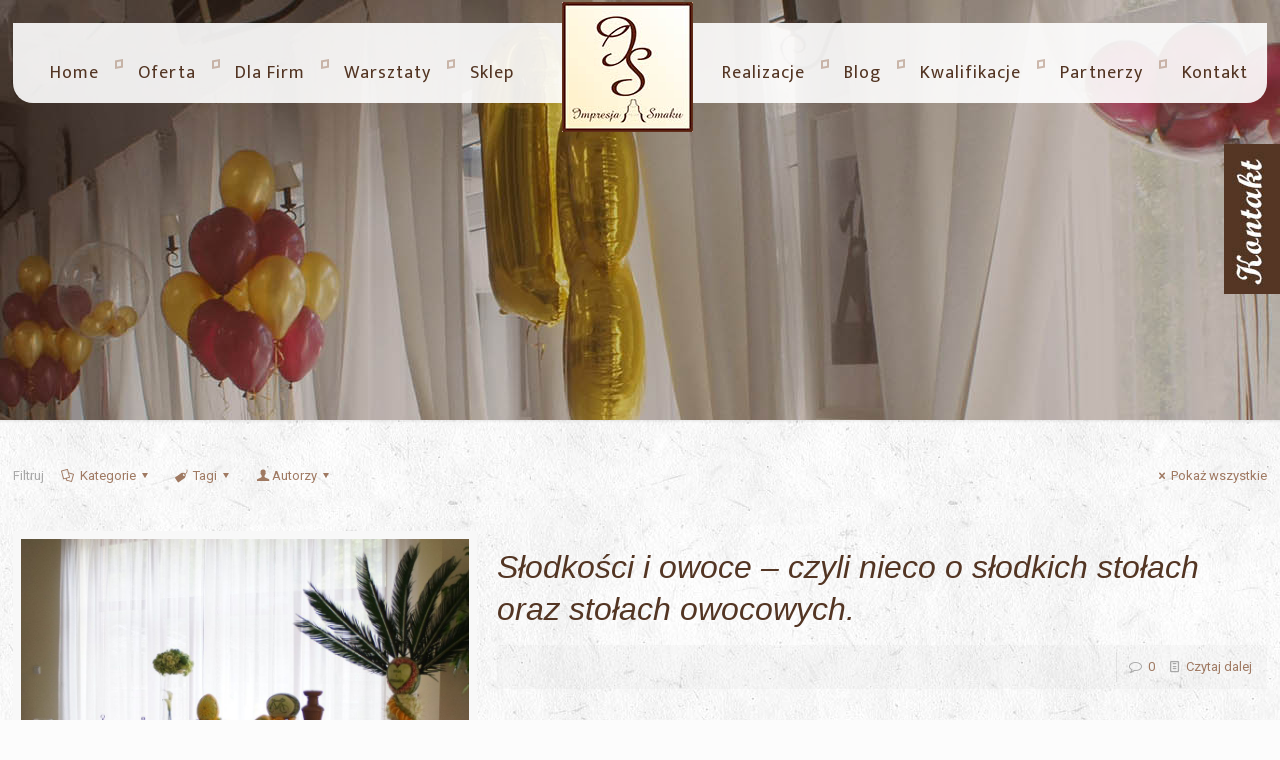

--- FILE ---
content_type: text/html; charset=UTF-8
request_url: https://impresjasmaku.pl/category/blog-2/wpisy_2020/sierpien-2020/
body_size: 36123
content:
<!DOCTYPE html>
<html class="no-js" lang="pl-PL">

<!-- head -->
<head>

<!-- meta -->
<meta charset="UTF-8" />
<meta name="viewport" content="width=device-width, initial-scale=1, maximum-scale=1" />
<meta name="description" content="Fontanny czekoladowe,alkoholowe,serowe,carving,palmy owocowe,piankowe chmurki,balonowa niespodzianka-wynajem na: wesele, kinderbal, bankiet, imprezy firmowe," />
<link rel="alternate" hreflang="pl-pl" href="https://impresjasmaku.pl/slodkosci-i-owoce-czyli-nieco-o-slodkich-stolach-oraz-stolach-owocowych/" />

<meta name="facebook-domain-verification" content="n31aeq5ie4qw5u1ypqpegsfgtuckfu" />
<link rel="shortcut icon" href="https://impresjasmaku.pl/wp-content/themes/Impresja/images/favicon.ico" />

<!-- wp_head() -->
<title>Sierpień 2020 | Impresja Smaku - Fontanna czekoladowa, alkoholowa, serowa, carving, palmy owocowe i atrakcje weselne.</title>
<!-- script | dynamic -->
<script id="mfn-dnmc-config-js">
//<![CDATA[
window.mfn = {mobile_init:1240,nicescroll:40,parallax:"translate3d",responsive:1,retina_js:0};
window.mfn_lightbox = {disable:false,disableMobile:false,title:false,};
window.mfn_sliders = {blog:0,clients:0,offer:0,portfolio:2000,shop:0,slider:0,testimonials:0};
//]]>
</script>

		<!-- All in One SEO 4.1.4.5 -->
		<meta name="robots" content="noindex, max-snippet:-1, max-image-preview:large, max-video-preview:-1" />
		<link rel="canonical" href="https://impresjasmaku.pl/category/blog-2/wpisy_2020/sierpien-2020/" />
		<script type="application/ld+json" class="aioseo-schema">
			{"@context":"https:\/\/schema.org","@graph":[{"@type":"WebSite","@id":"https:\/\/impresjasmaku.pl\/#website","url":"https:\/\/impresjasmaku.pl\/","name":"Impresja Smaku - Fontanna czekoladowa, alkoholowa, serowa, carving, palmy owocowe i atrakcje weselne.","description":"Fontanny czekoladowe,alkoholowe,serowe,carving,palmy owocowe,piankowe chmurki,balonowa niespodzianka-wynajem na: wesele, kinderbal, bankiet, imprezy firmowe,","inLanguage":"pl-PL","publisher":{"@id":"https:\/\/impresjasmaku.pl\/#organization"}},{"@type":"Organization","@id":"https:\/\/impresjasmaku.pl\/#organization","name":"Impresja Smaku - Fontanna czekoladowa, alkoholowa, serowa, carving, palmy owocowe i atrakcje weselne.","url":"https:\/\/impresjasmaku.pl\/"},{"@type":"BreadcrumbList","@id":"https:\/\/impresjasmaku.pl\/category\/blog-2\/wpisy_2020\/sierpien-2020\/#breadcrumblist","itemListElement":[{"@type":"ListItem","@id":"https:\/\/impresjasmaku.pl\/#listItem","position":1,"item":{"@type":"WebPage","@id":"https:\/\/impresjasmaku.pl\/","name":"Home","description":"Fontanny czekoladowe,alkoholowe,serowe,carving,palmy owocowe,piankowe chmurki,balonowa niespodzianka-wynajem na: wesele, kinderbal, bankiet, imprezy firmowe,","url":"https:\/\/impresjasmaku.pl\/"},"nextItem":"https:\/\/impresjasmaku.pl\/category\/blog-2\/#listItem"},{"@type":"ListItem","@id":"https:\/\/impresjasmaku.pl\/category\/blog-2\/#listItem","position":2,"item":{"@type":"WebPage","@id":"https:\/\/impresjasmaku.pl\/category\/blog-2\/","name":"Blog","url":"https:\/\/impresjasmaku.pl\/category\/blog-2\/"},"nextItem":"https:\/\/impresjasmaku.pl\/category\/blog-2\/wpisy_2020\/#listItem","previousItem":"https:\/\/impresjasmaku.pl\/#listItem"},{"@type":"ListItem","@id":"https:\/\/impresjasmaku.pl\/category\/blog-2\/wpisy_2020\/#listItem","position":3,"item":{"@type":"WebPage","@id":"https:\/\/impresjasmaku.pl\/category\/blog-2\/wpisy_2020\/","name":"Wpisy_2020","url":"https:\/\/impresjasmaku.pl\/category\/blog-2\/wpisy_2020\/"},"nextItem":"https:\/\/impresjasmaku.pl\/category\/blog-2\/wpisy_2020\/sierpien-2020\/#listItem","previousItem":"https:\/\/impresjasmaku.pl\/category\/blog-2\/#listItem"},{"@type":"ListItem","@id":"https:\/\/impresjasmaku.pl\/category\/blog-2\/wpisy_2020\/sierpien-2020\/#listItem","position":4,"item":{"@type":"WebPage","@id":"https:\/\/impresjasmaku.pl\/category\/blog-2\/wpisy_2020\/sierpien-2020\/","name":"Sierpie\u0144 2020","url":"https:\/\/impresjasmaku.pl\/category\/blog-2\/wpisy_2020\/sierpien-2020\/"},"previousItem":"https:\/\/impresjasmaku.pl\/category\/blog-2\/wpisy_2020\/#listItem"}]},{"@type":"CollectionPage","@id":"https:\/\/impresjasmaku.pl\/category\/blog-2\/wpisy_2020\/sierpien-2020\/#collectionpage","url":"https:\/\/impresjasmaku.pl\/category\/blog-2\/wpisy_2020\/sierpien-2020\/","name":"Sierpie\u0144 2020 | Impresja Smaku - Fontanna czekoladowa, alkoholowa, serowa, carving, palmy owocowe i atrakcje weselne.","inLanguage":"pl-PL","isPartOf":{"@id":"https:\/\/impresjasmaku.pl\/#website"},"breadcrumb":{"@id":"https:\/\/impresjasmaku.pl\/category\/blog-2\/wpisy_2020\/sierpien-2020\/#breadcrumblist"}}]}
		</script>
		<!-- All in One SEO -->

<link rel='dns-prefetch' href='//fonts.googleapis.com' />
<link rel='dns-prefetch' href='//s.w.org' />
<link rel="alternate" type="application/rss+xml" title="Impresja Smaku - Fontanna czekoladowa, alkoholowa, serowa, carving, palmy owocowe i atrakcje weselne. &raquo; Kanał z wpisami" href="https://impresjasmaku.pl/feed/" />
<link rel="alternate" type="application/rss+xml" title="Impresja Smaku - Fontanna czekoladowa, alkoholowa, serowa, carving, palmy owocowe i atrakcje weselne. &raquo; Kanał z komentarzami" href="https://impresjasmaku.pl/comments/feed/" />
<link rel="alternate" type="application/rss+xml" title="Impresja Smaku - Fontanna czekoladowa, alkoholowa, serowa, carving, palmy owocowe i atrakcje weselne. &raquo; Kanał z wpisami zaszufladkowanymi do kategorii Sierpień 2020" href="https://impresjasmaku.pl/category/blog-2/wpisy_2020/sierpien-2020/feed/" />
		<script type="text/javascript">
			window._wpemojiSettings = {"baseUrl":"https:\/\/s.w.org\/images\/core\/emoji\/13.1.0\/72x72\/","ext":".png","svgUrl":"https:\/\/s.w.org\/images\/core\/emoji\/13.1.0\/svg\/","svgExt":".svg","source":{"concatemoji":"https:\/\/impresjasmaku.pl\/wp-includes\/js\/wp-emoji-release.min.js?ver=5.8.12"}};
			!function(e,a,t){var n,r,o,i=a.createElement("canvas"),p=i.getContext&&i.getContext("2d");function s(e,t){var a=String.fromCharCode;p.clearRect(0,0,i.width,i.height),p.fillText(a.apply(this,e),0,0);e=i.toDataURL();return p.clearRect(0,0,i.width,i.height),p.fillText(a.apply(this,t),0,0),e===i.toDataURL()}function c(e){var t=a.createElement("script");t.src=e,t.defer=t.type="text/javascript",a.getElementsByTagName("head")[0].appendChild(t)}for(o=Array("flag","emoji"),t.supports={everything:!0,everythingExceptFlag:!0},r=0;r<o.length;r++)t.supports[o[r]]=function(e){if(!p||!p.fillText)return!1;switch(p.textBaseline="top",p.font="600 32px Arial",e){case"flag":return s([127987,65039,8205,9895,65039],[127987,65039,8203,9895,65039])?!1:!s([55356,56826,55356,56819],[55356,56826,8203,55356,56819])&&!s([55356,57332,56128,56423,56128,56418,56128,56421,56128,56430,56128,56423,56128,56447],[55356,57332,8203,56128,56423,8203,56128,56418,8203,56128,56421,8203,56128,56430,8203,56128,56423,8203,56128,56447]);case"emoji":return!s([10084,65039,8205,55357,56613],[10084,65039,8203,55357,56613])}return!1}(o[r]),t.supports.everything=t.supports.everything&&t.supports[o[r]],"flag"!==o[r]&&(t.supports.everythingExceptFlag=t.supports.everythingExceptFlag&&t.supports[o[r]]);t.supports.everythingExceptFlag=t.supports.everythingExceptFlag&&!t.supports.flag,t.DOMReady=!1,t.readyCallback=function(){t.DOMReady=!0},t.supports.everything||(n=function(){t.readyCallback()},a.addEventListener?(a.addEventListener("DOMContentLoaded",n,!1),e.addEventListener("load",n,!1)):(e.attachEvent("onload",n),a.attachEvent("onreadystatechange",function(){"complete"===a.readyState&&t.readyCallback()})),(n=t.source||{}).concatemoji?c(n.concatemoji):n.wpemoji&&n.twemoji&&(c(n.twemoji),c(n.wpemoji)))}(window,document,window._wpemojiSettings);
		</script>
		<style type="text/css">
img.wp-smiley,
img.emoji {
	display: inline !important;
	border: none !important;
	box-shadow: none !important;
	height: 1em !important;
	width: 1em !important;
	margin: 0 .07em !important;
	vertical-align: -0.1em !important;
	background: none !important;
	padding: 0 !important;
}
</style>
	<link rel='stylesheet' id='wp-block-library-css'  href='https://impresjasmaku.pl/wp-includes/css/dist/block-library/style.min.css?ver=5.8.12' type='text/css' media='all' />
<link rel='stylesheet' id='wc-blocks-vendors-style-css'  href='https://impresjasmaku.pl/wp-content/plugins/woocommerce/packages/woocommerce-blocks/build/wc-blocks-vendors-style.css?ver=5.9.1' type='text/css' media='all' />
<link rel='stylesheet' id='wc-blocks-style-css'  href='https://impresjasmaku.pl/wp-content/plugins/woocommerce/packages/woocommerce-blocks/build/wc-blocks-style.css?ver=5.9.1' type='text/css' media='all' />
<link rel='stylesheet' id='contact-form-7-css'  href='https://impresjasmaku.pl/wp-content/plugins/contact-form-7/includes/css/styles.css?ver=5.5.2' type='text/css' media='all' />
<link rel='stylesheet' id='musli-css'  href='https://impresjasmaku.pl/wp-content/plugins/musli/css/musli.css' type='text/css' media='all' />
<link rel='stylesheet' id='rs-plugin-settings-css'  href='https://impresjasmaku.pl/wp-content/plugins/revslider/public/assets/css/settings.css?ver=5.4.5.1' type='text/css' media='all' />
<style id='rs-plugin-settings-inline-css' type='text/css'>
#rs-demo-id {}
</style>
<link rel='stylesheet' id='woocommerce-layout-css'  href='https://impresjasmaku.pl/wp-content/plugins/woocommerce/assets/css/woocommerce-layout.css?ver=5.8.1' type='text/css' media='all' />
<link rel='stylesheet' id='woocommerce-smallscreen-css'  href='https://impresjasmaku.pl/wp-content/plugins/woocommerce/assets/css/woocommerce-smallscreen.css?ver=5.8.1' type='text/css' media='only screen and (max-width: 768px)' />
<link rel='stylesheet' id='woocommerce-general-css'  href='https://impresjasmaku.pl/wp-content/plugins/woocommerce/assets/css/woocommerce.css?ver=5.8.1' type='text/css' media='all' />
<style id='woocommerce-inline-inline-css' type='text/css'>
.woocommerce form .form-row .required { visibility: visible; }
</style>
<link rel='stylesheet' id='wpos-slick-style-css'  href='https://impresjasmaku.pl/wp-content/plugins/wp-logo-showcase-responsive-slider-slider/assets/css/slick.css?ver=3.0.3' type='text/css' media='all' />
<link rel='stylesheet' id='logo_showcase_style-css'  href='https://impresjasmaku.pl/wp-content/plugins/wp-logo-showcase-responsive-slider-slider/assets/css/logo-showcase.css?ver=3.0.3' type='text/css' media='all' />
<link rel='stylesheet' id='ecwd-popup-style-css'  href='https://impresjasmaku.pl/wp-content/plugins/event-calendar-wd/css/ecwd_popup.css?ver=1.1.49_5df919de7872a' type='text/css' media='all' />
<link rel='stylesheet' id='ecwd_font-awesome-css'  href='https://impresjasmaku.pl/wp-content/plugins/event-calendar-wd/css/font-awesome/font-awesome.css?ver=1.1.49_5df919de7872a' type='text/css' media='all' />
<link rel='stylesheet' id='ecwd-public-css'  href='https://impresjasmaku.pl/wp-content/plugins/event-calendar-wd/css/style.css?ver=1.1.49_5df919de7872a' type='text/css' media='all' />
<link rel='stylesheet' id='mfn-base-css'  href='https://impresjasmaku.pl/wp-content/themes/Impresja/css/base.css?ver=20.9.1' type='text/css' media='all' />
<link rel='stylesheet' id='mfn-layout-css'  href='https://impresjasmaku.pl/wp-content/themes/Impresja/css/layout.css?ver=20.9.1' type='text/css' media='all' />
<link rel='stylesheet' id='mfn-shortcodes-css'  href='https://impresjasmaku.pl/wp-content/themes/Impresja/css/shortcodes.css?ver=20.9.1' type='text/css' media='all' />
<link rel='stylesheet' id='mfn-animations-css'  href='https://impresjasmaku.pl/wp-content/themes/Impresja/assets/animations/animations.min.css?ver=20.9.1' type='text/css' media='all' />
<link rel='stylesheet' id='mfn-jquery-ui-css'  href='https://impresjasmaku.pl/wp-content/themes/Impresja/assets/ui/jquery.ui.all.css?ver=20.9.1' type='text/css' media='all' />
<link rel='stylesheet' id='mfn-jplayer-css'  href='https://impresjasmaku.pl/wp-content/themes/Impresja/assets/jplayer/css/jplayer.blue.monday.css?ver=20.9.1' type='text/css' media='all' />
<link rel='stylesheet' id='mfn-responsive-css'  href='https://impresjasmaku.pl/wp-content/themes/Impresja/css/responsive.css?ver=20.9.1' type='text/css' media='all' />
<link rel='stylesheet' id='Roboto-css'  href='https://fonts.googleapis.com/css?family=Roboto%3A1%2C300%2C300italic%2C400%2C400italic%2C700&#038;ver=5.8.12' type='text/css' media='all' />
<link rel='stylesheet' id='Mukta-css'  href='https://fonts.googleapis.com/css?family=Mukta%3A1%2C300%2C300italic%2C400%2C400italic%2C700&#038;ver=5.8.12' type='text/css' media='all' />
<link rel='stylesheet' id='mfn-woo-css'  href='https://impresjasmaku.pl/wp-content/themes/Impresja/css/woocommerce.css?ver=20.9.1' type='text/css' media='all' />
<link rel='stylesheet' id='style-css'  href='https://impresjasmaku.pl/wp-content/themes/Impresja-child/style.css?ver=20.9.1' type='text/css' media='all' />
<script type='text/javascript' src='https://impresjasmaku.pl/wp-includes/js/jquery/jquery.min.js?ver=3.6.0' id='jquery-core-js'></script>
<script type='text/javascript' src='https://impresjasmaku.pl/wp-includes/js/jquery/jquery-migrate.min.js?ver=3.3.2' id='jquery-migrate-js'></script>
<script type='text/javascript' id='musli-js-extra'>
/* <![CDATA[ */
var musli_jq_params = {"musliPosition":"right","animationAction":"hover","animationSpeed":"500","animationEasing":"linear","autohide":"off","autohideAfter":"5000","autoopenAfter":"5000"};
/* ]]> */
</script>
<script type='text/javascript' src='https://impresjasmaku.pl/wp-content/plugins/musli/js/musli.js?ver=5.8.12' id='musli-js'></script>
<script type='text/javascript' src='https://impresjasmaku.pl/wp-content/plugins/revslider/public/assets/js/jquery.themepunch.tools.min.js?ver=5.4.5.1' id='tp-tools-js'></script>
<script type='text/javascript' src='https://impresjasmaku.pl/wp-content/plugins/revslider/public/assets/js/jquery.themepunch.revolution.min.js?ver=5.4.5.1' id='revmin-js'></script>
<link rel="https://api.w.org/" href="https://impresjasmaku.pl/wp-json/" /><link rel="alternate" type="application/json" href="https://impresjasmaku.pl/wp-json/wp/v2/categories/475" /><link rel="EditURI" type="application/rsd+xml" title="RSD" href="https://impresjasmaku.pl/xmlrpc.php?rsd" />
<link rel="wlwmanifest" type="application/wlwmanifest+xml" href="https://impresjasmaku.pl/wp-includes/wlwmanifest.xml" /> 
<meta name="generator" content="WordPress 5.8.12" />
<meta name="generator" content="WooCommerce 5.8.1" />
<!-- style | background -->
<style id="mfn-dnmc-bg-css">
html{background-image:url(https://impresjasmaku.pl/wp-content/uploads/2015/01/home_coffee_pattern.jpg);background-repeat:repeat;background-position:center}
body:not(.template-slider) #Header_wrapper{background-image:url(https://impresjasmaku.pl/wp-content/uploads/2015/01/home_coffee_subheader.jpg);background-repeat:no-repeat;background-position:center top}
#Subheader{background-image:url(https://impresjasmaku.pl/wp-content/uploads/2018/08/podstrony.jpg);background-repeat:no-repeat;background-position:center top}
</style>
<!-- style | dynamic -->
<style id="mfn-dnmc-style-css">
@media only screen and (min-width: 1240px){body:not(.header-simple) #Top_bar #menu{display:block!important}.tr-menu #Top_bar #menu{background:none!important}#Top_bar .menu > li > ul.mfn-megamenu{width:984px}#Top_bar .menu > li > ul.mfn-megamenu > li{float:left}#Top_bar .menu > li > ul.mfn-megamenu > li.mfn-megamenu-cols-1{width:100%}#Top_bar .menu > li > ul.mfn-megamenu > li.mfn-megamenu-cols-2{width:50%}#Top_bar .menu > li > ul.mfn-megamenu > li.mfn-megamenu-cols-3{width:33.33%}#Top_bar .menu > li > ul.mfn-megamenu > li.mfn-megamenu-cols-4{width:25%}#Top_bar .menu > li > ul.mfn-megamenu > li.mfn-megamenu-cols-5{width:20%}#Top_bar .menu > li > ul.mfn-megamenu > li.mfn-megamenu-cols-6{width:16.66%}#Top_bar .menu > li > ul.mfn-megamenu > li > ul{display:block!important;position:inherit;left:auto;top:auto;border-width:0 1px 0 0}#Top_bar .menu > li > ul.mfn-megamenu > li:last-child > ul{border:0}#Top_bar .menu > li > ul.mfn-megamenu > li > ul li{width:auto}#Top_bar .menu > li > ul.mfn-megamenu a.mfn-megamenu-title{text-transform:uppercase;font-weight:400;background:none}#Top_bar .menu > li > ul.mfn-megamenu a .menu-arrow{display:none}.menuo-right #Top_bar .menu > li > ul.mfn-megamenu{left:auto;right:0}.menuo-right #Top_bar .menu > li > ul.mfn-megamenu-bg{box-sizing:border-box}#Top_bar .menu > li > ul.mfn-megamenu-bg{padding:20px 166px 20px 20px;background-repeat:no-repeat;background-position:right bottom}.rtl #Top_bar .menu > li > ul.mfn-megamenu-bg{padding-left:166px;padding-right:20px;background-position:left bottom}#Top_bar .menu > li > ul.mfn-megamenu-bg > li{background:none}#Top_bar .menu > li > ul.mfn-megamenu-bg > li a{border:none}#Top_bar .menu > li > ul.mfn-megamenu-bg > li > ul{background:none!important;-webkit-box-shadow:0 0 0 0;-moz-box-shadow:0 0 0 0;box-shadow:0 0 0 0}.mm-vertical #Top_bar .container{position:relative;}.mm-vertical #Top_bar .top_bar_left{position:static;}.mm-vertical #Top_bar .menu > li ul{box-shadow:0 0 0 0 transparent!important;background-image:none;}.mm-vertical #Top_bar .menu > li > ul.mfn-megamenu{width:98%!important;margin:0 1%;padding:20px 0;}.mm-vertical.header-plain #Top_bar .menu > li > ul.mfn-megamenu{width:100%!important;margin:0;}.mm-vertical #Top_bar .menu > li > ul.mfn-megamenu > li{display:table-cell;float:none!important;width:10%;padding:0 15px;border-right:1px solid rgba(0, 0, 0, 0.05);}.mm-vertical #Top_bar .menu > li > ul.mfn-megamenu > li:last-child{border-right-width:0}.mm-vertical #Top_bar .menu > li > ul.mfn-megamenu > li.hide-border{border-right-width:0}.mm-vertical #Top_bar .menu > li > ul.mfn-megamenu > li a{border-bottom-width:0;padding:9px 15px;line-height:120%;}.mm-vertical #Top_bar .menu > li > ul.mfn-megamenu a.mfn-megamenu-title{font-weight:700;}.rtl .mm-vertical #Top_bar .menu > li > ul.mfn-megamenu > li:first-child{border-right-width:0}.rtl .mm-vertical #Top_bar .menu > li > ul.mfn-megamenu > li:last-child{border-right-width:1px}.header-plain:not(.menuo-right) #Header .top_bar_left{width:auto!important}.header-stack.header-center #Top_bar #menu{display:inline-block!important}.header-simple #Top_bar #menu{display:none;height:auto;width:300px;bottom:auto;top:100%;right:1px;position:absolute;margin:0}.header-simple #Header a.responsive-menu-toggle{display:block;right:10px}.header-simple #Top_bar #menu > ul{width:100%;float:left}.header-simple #Top_bar #menu ul li{width:100%;padding-bottom:0;border-right:0;position:relative}.header-simple #Top_bar #menu ul li a{padding:0 20px;margin:0;display:block;height:auto;line-height:normal;border:none}.header-simple #Top_bar #menu ul li a:after{display:none}.header-simple #Top_bar #menu ul li a span{border:none;line-height:44px;display:inline;padding:0}.header-simple #Top_bar #menu ul li.submenu .menu-toggle{display:block;position:absolute;right:0;top:0;width:44px;height:44px;line-height:44px;font-size:30px;font-weight:300;text-align:center;cursor:pointer;color:#444;opacity:0.33;}.header-simple #Top_bar #menu ul li.submenu .menu-toggle:after{content:"+"}.header-simple #Top_bar #menu ul li.hover > .menu-toggle:after{content:"-"}.header-simple #Top_bar #menu ul li.hover a{border-bottom:0}.header-simple #Top_bar #menu ul.mfn-megamenu li .menu-toggle{display:none}.header-simple #Top_bar #menu ul li ul{position:relative!important;left:0!important;top:0;padding:0;margin:0!important;width:auto!important;background-image:none}.header-simple #Top_bar #menu ul li ul li{width:100%!important;display:block;padding:0;}.header-simple #Top_bar #menu ul li ul li a{padding:0 20px 0 30px}.header-simple #Top_bar #menu ul li ul li a .menu-arrow{display:none}.header-simple #Top_bar #menu ul li ul li a span{padding:0}.header-simple #Top_bar #menu ul li ul li a span:after{display:none!important}.header-simple #Top_bar .menu > li > ul.mfn-megamenu a.mfn-megamenu-title{text-transform:uppercase;font-weight:400}.header-simple #Top_bar .menu > li > ul.mfn-megamenu > li > ul{display:block!important;position:inherit;left:auto;top:auto}.header-simple #Top_bar #menu ul li ul li ul{border-left:0!important;padding:0;top:0}.header-simple #Top_bar #menu ul li ul li ul li a{padding:0 20px 0 40px}.rtl.header-simple #Top_bar #menu{left:1px;right:auto}.rtl.header-simple #Top_bar a.responsive-menu-toggle{left:10px;right:auto}.rtl.header-simple #Top_bar #menu ul li.submenu .menu-toggle{left:0;right:auto}.rtl.header-simple #Top_bar #menu ul li ul{left:auto!important;right:0!important}.rtl.header-simple #Top_bar #menu ul li ul li a{padding:0 30px 0 20px}.rtl.header-simple #Top_bar #menu ul li ul li ul li a{padding:0 40px 0 20px}.menu-highlight #Top_bar .menu > li{margin:0 2px}.menu-highlight:not(.header-creative) #Top_bar .menu > li > a{margin:20px 0;padding:0;-webkit-border-radius:5px;border-radius:5px}.menu-highlight #Top_bar .menu > li > a:after{display:none}.menu-highlight #Top_bar .menu > li > a span:not(.description){line-height:50px}.menu-highlight #Top_bar .menu > li > a span.description{display:none}.menu-highlight.header-stack #Top_bar .menu > li > a{margin:10px 0!important}.menu-highlight.header-stack #Top_bar .menu > li > a span:not(.description){line-height:40px}.menu-highlight.header-transparent #Top_bar .menu > li > a{margin:5px 0}.menu-highlight.header-simple #Top_bar #menu ul li,.menu-highlight.header-creative #Top_bar #menu ul li{margin:0}.menu-highlight.header-simple #Top_bar #menu ul li > a,.menu-highlight.header-creative #Top_bar #menu ul li > a{-webkit-border-radius:0;border-radius:0}.menu-highlight:not(.header-fixed):not(.header-simple) #Top_bar.is-sticky .menu > li > a{margin:10px 0!important;padding:5px 0!important}.menu-highlight:not(.header-fixed):not(.header-simple) #Top_bar.is-sticky .menu > li > a span{line-height:30px!important}.header-modern.menu-highlight.menuo-right .menu_wrapper{margin-right:20px}.menu-line-below #Top_bar .menu > li > a:after{top:auto;bottom:-4px}.menu-line-below #Top_bar.is-sticky .menu > li > a:after{top:auto;bottom:-4px}.menu-line-below-80 #Top_bar:not(.is-sticky) .menu > li > a:after{height:4px;left:10%;top:50%;margin-top:20px;width:80%}.menu-line-below-80-1 #Top_bar:not(.is-sticky) .menu > li > a:after{height:1px;left:10%;top:50%;margin-top:20px;width:80%}.menu-link-color #Top_bar .menu > li > a:after{display:none!important}.menu-arrow-top #Top_bar .menu > li > a:after{background:none repeat scroll 0 0 rgba(0,0,0,0)!important;border-color:#ccc transparent transparent;border-style:solid;border-width:7px 7px 0;display:block;height:0;left:50%;margin-left:-7px;top:0!important;width:0}.menu-arrow-top.header-transparent #Top_bar .menu > li > a:after,.menu-arrow-top.header-plain #Top_bar .menu > li > a:after{display:none}.menu-arrow-top #Top_bar.is-sticky .menu > li > a:after{top:0!important}.menu-arrow-bottom #Top_bar .menu > li > a:after{background:none!important;border-color:transparent transparent #ccc;border-style:solid;border-width:0 7px 7px;display:block;height:0;left:50%;margin-left:-7px;top:auto;bottom:0;width:0}.menu-arrow-bottom.header-transparent #Top_bar .menu > li > a:after,.menu-arrow-bottom.header-plain #Top_bar .menu > li > a:after{display:none}.menu-arrow-bottom #Top_bar.is-sticky .menu > li > a:after{top:auto;bottom:0}.menuo-no-borders #Top_bar .menu > li > a span:not(.description){border-right-width:0}.menuo-no-borders #Header_creative #Top_bar .menu > li > a span{border-bottom-width:0}.menuo-right #Top_bar .menu_wrapper{float:right}.menuo-right.header-stack:not(.header-center) #Top_bar .menu_wrapper{margin-right:150px}body.header-creative{padding-left:50px}body.header-creative.header-open{padding-left:250px}body.error404,body.under-construction,body.template-blank{padding-left:0!important}.header-creative.footer-fixed #Footer,.header-creative.footer-sliding #Footer,.header-creative.footer-stick #Footer.is-sticky{box-sizing:border-box;padding-left:50px;}.header-open.footer-fixed #Footer,.header-open.footer-sliding #Footer,.header-creative.footer-stick #Footer.is-sticky{padding-left:250px;}.header-rtl.header-creative.footer-fixed #Footer,.header-rtl.header-creative.footer-sliding #Footer,.header-rtl.header-creative.footer-stick #Footer.is-sticky{padding-left:0;padding-right:50px;}.header-rtl.header-open.footer-fixed #Footer,.header-rtl.header-open.footer-sliding #Footer,.header-rtl.header-creative.footer-stick #Footer.is-sticky{padding-right:250px;}#Header_creative{background:#fff;position:fixed;width:250px;height:100%;left:-200px;top:0;z-index:9002;-webkit-box-shadow:2px 0 4px 2px rgba(0,0,0,.15);box-shadow:2px 0 4px 2px rgba(0,0,0,.15)}#Header_creative .container{width:100%}#Header_creative .creative-wrapper{opacity:0;margin-right:50px}#Header_creative a.creative-menu-toggle{display:block;width:34px;height:34px;line-height:34px;font-size:22px;text-align:center;position:absolute;top:10px;right:8px;border-radius:3px}.admin-bar #Header_creative a.creative-menu-toggle{top:42px}#Header_creative #Top_bar{position:static;width:100%}#Header_creative #Top_bar .top_bar_left{width:100%!important;float:none}#Header_creative #Top_bar .top_bar_right{width:100%!important;float:none;height:auto;margin-bottom:35px;text-align:center;padding:0 20px;top:0;-webkit-box-sizing:border-box;-moz-box-sizing:border-box;box-sizing:border-box}#Header_creative #Top_bar .top_bar_right:before{display:none}#Header_creative #Top_bar .top_bar_right_wrapper{top:0}#Header_creative #Top_bar .logo{float:none;text-align:center;margin:15px 0}#Header_creative #Top_bar .menu_wrapper{float:none;margin:0 0 30px}#Header_creative #Top_bar .menu > li{width:100%;float:none;position:relative}#Header_creative #Top_bar .menu > li > a{padding:0;text-align:center}#Header_creative #Top_bar .menu > li > a:after{display:none}#Header_creative #Top_bar .menu > li > a span{border-right:0;border-bottom-width:1px;line-height:38px}#Header_creative #Top_bar .menu li ul{left:100%;right:auto;top:0;box-shadow:2px 2px 2px 0 rgba(0,0,0,0.03);-webkit-box-shadow:2px 2px 2px 0 rgba(0,0,0,0.03)}#Header_creative #Top_bar .menu > li > ul.mfn-megamenu{margin:0;width:700px!important;}#Header_creative #Top_bar .menu > li > ul.mfn-megamenu > li > ul{left:0}#Header_creative #Top_bar .menu li ul li a{padding-top:9px;padding-bottom:8px}#Header_creative #Top_bar .menu li ul li ul{top:0}#Header_creative #Top_bar .menu > li > a span.description{display:block;font-size:13px;line-height:28px!important;clear:both}#Header_creative #Top_bar .search_wrapper{left:100%;top:auto;bottom:0}#Header_creative #Top_bar a#header_cart{display:inline-block;float:none;top:3px}#Header_creative #Top_bar a#search_button{display:inline-block;float:none;top:3px}#Header_creative #Top_bar .wpml-languages{display:inline-block;float:none;top:0}#Header_creative #Top_bar .wpml-languages.enabled:hover a.active{padding-bottom:9px}#Header_creative #Top_bar .action_button{display:inline-block;float:none;top:16px;margin:0}#Header_creative #Top_bar .banner_wrapper{display:block;text-align:center}#Header_creative #Top_bar .banner_wrapper img{max-width:100%;height:auto;display:inline-block}#Header_creative #Action_bar{display:none;position:absolute;bottom:0;top:auto;clear:both;padding:0 20px;box-sizing:border-box}#Header_creative #Action_bar .social{float:none;text-align:center;padding:5px 0 15px}#Header_creative #Action_bar .social li{margin-bottom:2px}#Header_creative .social li a{color:rgba(0,0,0,.5)}#Header_creative .social li a:hover{color:#000}#Header_creative .creative-social{position:absolute;bottom:10px;right:0;width:50px}#Header_creative .creative-social li{display:block;float:none;width:100%;text-align:center;margin-bottom:5px}.header-creative .fixed-nav.fixed-nav-prev{margin-left:50px}.header-creative.header-open .fixed-nav.fixed-nav-prev{margin-left:250px}.menuo-last #Header_creative #Top_bar .menu li.last ul{top:auto;bottom:0}.header-open #Header_creative{left:0}.header-open #Header_creative .creative-wrapper{opacity:1;margin:0!important;}.header-open #Header_creative .creative-menu-toggle,.header-open #Header_creative .creative-social{display:none}.header-open #Header_creative #Action_bar{display:block}body.header-rtl.header-creative{padding-left:0;padding-right:50px}.header-rtl #Header_creative{left:auto;right:-200px}.header-rtl.nice-scroll #Header_creative{margin-right:10px}.header-rtl #Header_creative .creative-wrapper{margin-left:50px;margin-right:0}.header-rtl #Header_creative a.creative-menu-toggle{left:8px;right:auto}.header-rtl #Header_creative .creative-social{left:0;right:auto}.header-rtl #Footer #back_to_top.sticky{right:125px}.header-rtl #popup_contact{right:70px}.header-rtl #Header_creative #Top_bar .menu li ul{left:auto;right:100%}.header-rtl #Header_creative #Top_bar .search_wrapper{left:auto;right:100%;}.header-rtl .fixed-nav.fixed-nav-prev{margin-left:0!important}.header-rtl .fixed-nav.fixed-nav-next{margin-right:50px}body.header-rtl.header-creative.header-open{padding-left:0;padding-right:250px!important}.header-rtl.header-open #Header_creative{left:auto;right:0}.header-rtl.header-open #Footer #back_to_top.sticky{right:325px}.header-rtl.header-open #popup_contact{right:270px}.header-rtl.header-open .fixed-nav.fixed-nav-next{margin-right:250px}#Header_creative.active{left:-1px;}.header-rtl #Header_creative.active{left:auto;right:-1px;}#Header_creative.active .creative-wrapper{opacity:1;margin:0}.header-creative .vc_row[data-vc-full-width]{padding-left:50px}.header-creative.header-open .vc_row[data-vc-full-width]{padding-left:250px}.header-open .vc_parallax .vc_parallax-inner { left:auto; width: calc(100% - 250px); }.header-open.header-rtl .vc_parallax .vc_parallax-inner { left:0; right:auto; }#Header_creative.scroll{height:100%;overflow-y:auto}#Header_creative.scroll:not(.dropdown) .menu li ul{display:none!important}#Header_creative.scroll #Action_bar{position:static}#Header_creative.dropdown{outline:none}#Header_creative.dropdown #Top_bar .menu_wrapper{float:left}#Header_creative.dropdown #Top_bar #menu ul li{position:relative;float:left}#Header_creative.dropdown #Top_bar #menu ul li a:after{display:none}#Header_creative.dropdown #Top_bar #menu ul li a span{line-height:38px;padding:0}#Header_creative.dropdown #Top_bar #menu ul li.submenu .menu-toggle{display:block;position:absolute;right:0;top:0;width:38px;height:38px;line-height:38px;font-size:26px;font-weight:300;text-align:center;cursor:pointer;color:#444;opacity:0.33;}#Header_creative.dropdown #Top_bar #menu ul li.submenu .menu-toggle:after{content:"+"}#Header_creative.dropdown #Top_bar #menu ul li.hover > .menu-toggle:after{content:"-"}#Header_creative.dropdown #Top_bar #menu ul li.hover a{border-bottom:0}#Header_creative.dropdown #Top_bar #menu ul.mfn-megamenu li .menu-toggle{display:none}#Header_creative.dropdown #Top_bar #menu ul li ul{position:relative!important;left:0!important;top:0;padding:0;margin-left:0!important;width:auto!important;background-image:none}#Header_creative.dropdown #Top_bar #menu ul li ul li{width:100%!important}#Header_creative.dropdown #Top_bar #menu ul li ul li a{padding:0 10px;text-align:center}#Header_creative.dropdown #Top_bar #menu ul li ul li a .menu-arrow{display:none}#Header_creative.dropdown #Top_bar #menu ul li ul li a span{padding:0}#Header_creative.dropdown #Top_bar #menu ul li ul li a span:after{display:none!important}#Header_creative.dropdown #Top_bar .menu > li > ul.mfn-megamenu a.mfn-megamenu-title{text-transform:uppercase;font-weight:400}#Header_creative.dropdown #Top_bar .menu > li > ul.mfn-megamenu > li > ul{display:block!important;position:inherit;left:auto;top:auto}#Header_creative.dropdown #Top_bar #menu ul li ul li ul{border-left:0!important;padding:0;top:0}#Header_creative{transition: left .5s ease-in-out, right .5s ease-in-out;}#Header_creative .creative-wrapper{transition: opacity .5s ease-in-out, margin 0s ease-in-out .5s;}#Header_creative.active .creative-wrapper{transition: opacity .5s ease-in-out, margin 0s ease-in-out;}}@media only screen and (min-width: 1240px){#Top_bar.is-sticky{position:fixed!important;width:100%;left:0;top:-60px;height:60px;z-index:701;background:#fff;opacity:.97;filter:alpha(opacity = 97);-webkit-box-shadow:0 2px 5px 0 rgba(0,0,0,0.1);-moz-box-shadow:0 2px 5px 0 rgba(0,0,0,0.1);box-shadow:0 2px 5px 0 rgba(0,0,0,0.1)}.layout-boxed.header-boxed #Top_bar.is-sticky{max-width:1240px;left:50%;-webkit-transform:translateX(-50%);transform:translateX(-50%)}.layout-boxed.header-boxed.nice-scroll #Top_bar.is-sticky{margin-left:-5px}#Top_bar.is-sticky .top_bar_left,#Top_bar.is-sticky .top_bar_right,#Top_bar.is-sticky .top_bar_right:before{background:none}#Top_bar.is-sticky .top_bar_right{top:-4px;height:auto;}#Top_bar.is-sticky .top_bar_right_wrapper{top:15px}.header-plain #Top_bar.is-sticky .top_bar_right_wrapper{top:0}#Top_bar.is-sticky .logo{width:auto;margin:0 30px 0 20px;padding:0}#Top_bar.is-sticky #logo{padding:5px 0!important;height:50px!important;line-height:50px!important}.logo-no-sticky-padding #Top_bar.is-sticky #logo{height:60px!important;line-height:60px!important}#Top_bar.is-sticky #logo img.logo-main{display:none}#Top_bar.is-sticky #logo img.logo-sticky{display:inline;max-height:35px;}#Top_bar.is-sticky .menu_wrapper{clear:none}#Top_bar.is-sticky .menu_wrapper .menu > li > a{padding:15px 0}#Top_bar.is-sticky .menu > li > a,#Top_bar.is-sticky .menu > li > a span{line-height:30px}#Top_bar.is-sticky .menu > li > a:after{top:auto;bottom:-4px}#Top_bar.is-sticky .menu > li > a span.description{display:none}#Top_bar.is-sticky .secondary_menu_wrapper,#Top_bar.is-sticky .banner_wrapper{display:none}.header-overlay #Top_bar.is-sticky{display:none}.sticky-dark #Top_bar.is-sticky{background:rgba(0,0,0,.8)}.sticky-dark #Top_bar.is-sticky #menu{background:rgba(0,0,0,.8)}.sticky-dark #Top_bar.is-sticky .menu > li > a{color:#fff}.sticky-dark #Top_bar.is-sticky .top_bar_right a{color:rgba(255,255,255,.5)}.sticky-dark #Top_bar.is-sticky .wpml-languages a.active,.sticky-dark #Top_bar.is-sticky .wpml-languages ul.wpml-lang-dropdown{background:rgba(0,0,0,0.3);border-color:rgba(0,0,0,0.1)}}@media only screen and (min-width: 768px) and (max-width: 1240px){.header_placeholder{height:0!important}}@media only screen and (max-width: 1239px){#Top_bar #menu{display:none;height:auto;width:300px;bottom:auto;top:100%;right:1px;position:absolute;margin:0}#Top_bar a.responsive-menu-toggle{display:block}#Top_bar #menu > ul{width:100%;float:left}#Top_bar #menu ul li{width:100%;padding-bottom:0;border-right:0;position:relative}#Top_bar #menu ul li a{padding:0 25px;margin:0;display:block;height:auto;line-height:normal;border:none}#Top_bar #menu ul li a:after{display:none}#Top_bar #menu ul li a span{border:none;line-height:44px;display:inline;padding:0}#Top_bar #menu ul li a span.description{margin:0 0 0 5px}#Top_bar #menu ul li.submenu .menu-toggle{display:block;position:absolute;right:15px;top:0;width:44px;height:44px;line-height:44px;font-size:30px;font-weight:300;text-align:center;cursor:pointer;color:#444;opacity:0.33;}#Top_bar #menu ul li.submenu .menu-toggle:after{content:"+"}#Top_bar #menu ul li.hover > .menu-toggle:after{content:"-"}#Top_bar #menu ul li.hover a{border-bottom:0}#Top_bar #menu ul li a span:after{display:none!important}#Top_bar #menu ul.mfn-megamenu li .menu-toggle{display:none}#Top_bar #menu ul li ul{position:relative!important;left:0!important;top:0;padding:0;margin-left:0!important;width:auto!important;background-image:none!important;box-shadow:0 0 0 0 transparent!important;-webkit-box-shadow:0 0 0 0 transparent!important}#Top_bar #menu ul li ul li{width:100%!important}#Top_bar #menu ul li ul li a{padding:0 20px 0 35px}#Top_bar #menu ul li ul li a .menu-arrow{display:none}#Top_bar #menu ul li ul li a span{padding:0}#Top_bar #menu ul li ul li a span:after{display:none!important}#Top_bar .menu > li > ul.mfn-megamenu a.mfn-megamenu-title{text-transform:uppercase;font-weight:400}#Top_bar .menu > li > ul.mfn-megamenu > li > ul{display:block!important;position:inherit;left:auto;top:auto}#Top_bar #menu ul li ul li ul{border-left:0!important;padding:0;top:0}#Top_bar #menu ul li ul li ul li a{padding:0 20px 0 45px}.rtl #Top_bar #menu{left:1px;right:auto}.rtl #Top_bar a.responsive-menu-toggle{left:20px;right:auto}.rtl #Top_bar #menu ul li.submenu .menu-toggle{left:15px;right:auto;border-left:none;border-right:1px solid #eee}.rtl #Top_bar #menu ul li ul{left:auto!important;right:0!important}.rtl #Top_bar #menu ul li ul li a{padding:0 30px 0 20px}.rtl #Top_bar #menu ul li ul li ul li a{padding:0 40px 0 20px}.header-stack .menu_wrapper a.responsive-menu-toggle{position:static!important;margin:11px 0!important}.header-stack .menu_wrapper #menu{left:0;right:auto}.rtl.header-stack #Top_bar #menu{left:auto;right:0}.admin-bar #Header_creative{top:32px}.header-creative.layout-boxed{padding-top:85px}.header-creative.layout-full-width #Wrapper{padding-top:60px}#Header_creative{position:fixed;width:100%;left:0!important;top:0;z-index:1001}#Header_creative .creative-wrapper{display:block!important;opacity:1!important}#Header_creative .creative-menu-toggle,#Header_creative .creative-social{display:none!important;opacity:1!important;filter:alpha(opacity=100)!important}#Header_creative #Top_bar{position:static;width:100%}#Header_creative #Top_bar #logo{height:50px;line-height:50px;padding:5px 0}#Header_creative #Top_bar #logo img.logo-sticky{max-height:40px!important}#Header_creative #logo img.logo-main{display:none}#Header_creative #logo img.logo-sticky{display:inline-block}.logo-no-sticky-padding #Header_creative #Top_bar #logo{height:60px;line-height:60px;padding:0}.logo-no-sticky-padding #Header_creative #Top_bar #logo img.logo-sticky{max-height:60px!important}#Header_creative #Action_bar{display:none}#Header_creative #Top_bar .top_bar_right{height:60px;top:0}#Header_creative #Top_bar .top_bar_right:before{display:none}#Header_creative #Top_bar .top_bar_right_wrapper{top:0;padding-top:9px}#Header_creative.scroll{overflow:visible!important}}#Header_wrapper, #Intro {background-color: #fcfbf9;}#Subheader {background-color: rgba(247, 247, 247, 0);}.header-classic #Action_bar, .header-fixed #Action_bar, .header-plain #Action_bar, .header-split #Action_bar, .header-stack #Action_bar {background-color: #2C2C2C;}#Sliding-top {background-color: #39291f;}#Sliding-top a.sliding-top-control {border-right-color: #39291f;}#Sliding-top.st-center a.sliding-top-control,#Sliding-top.st-left a.sliding-top-control {border-top-color: #39291f;}#Footer {background-color: #39291f;}body, ul.timeline_items, .icon_box a .desc, .icon_box a:hover .desc, .feature_list ul li a, .list_item a, .list_item a:hover,.widget_recent_entries ul li a, .flat_box a, .flat_box a:hover, .story_box .desc, .content_slider.carouselul li a .title,.content_slider.flat.description ul li .desc, .content_slider.flat.description ul li a .desc, .post-nav.minimal a i {color: #867b6d;}.post-nav.minimal a svg {fill: #867b6d;}.themecolor, .opening_hours .opening_hours_wrapper li span, .fancy_heading_icon .icon_top,.fancy_heading_arrows .icon-right-dir, .fancy_heading_arrows .icon-left-dir, .fancy_heading_line .title,.button-love a.mfn-love, .format-link .post-title .icon-link, .pager-single > span, .pager-single a:hover,.widget_meta ul, .widget_pages ul, .widget_rss ul, .widget_mfn_recent_comments ul li:after, .widget_archive ul,.widget_recent_comments ul li:after, .widget_nav_menu ul, .woocommerce ul.products li.product .price, .shop_slider .shop_slider_ul li .item_wrapper .price,.woocommerce-page ul.products li.product .price, .widget_price_filter .price_label .from, .widget_price_filter .price_label .to,.woocommerce ul.product_list_widget li .quantity .amount, .woocommerce .product div.entry-summary .price, .woocommerce .star-rating span,#Error_404 .error_pic i, .style-simple #Filters .filters_wrapper ul li a:hover, .style-simple #Filters .filters_wrapper ul li.current-cat a,.style-simple .quick_fact .title {color: #e0c9ac;}.themebg,#comments .commentlist > li .reply a.comment-reply-link,#Filters .filters_wrapper ul li a:hover,#Filters .filters_wrapper ul li.current-cat a,.fixed-nav .arrow,.offer_thumb .slider_pagination a:before,.offer_thumb .slider_pagination a.selected:after,.pager .pages a:hover,.pager .pages a.active,.pager .pages span.page-numbers.current,.pager-single span:after,.portfolio_group.exposure .portfolio-item .desc-inner .line,.Recent_posts ul li .desc:after,.Recent_posts ul li .photo .c,.slider_pagination a.selected,.slider_pagination .slick-active a,.slider_pagination a.selected:after,.slider_pagination .slick-active a:after,.testimonials_slider .slider_images,.testimonials_slider .slider_images a:after,.testimonials_slider .slider_images:before,#Top_bar a#header_cart span,.widget_categories ul,.widget_mfn_menu ul li a:hover,.widget_mfn_menu ul li.current-menu-item:not(.current-menu-ancestor) > a,.widget_mfn_menu ul li.current_page_item:not(.current_page_ancestor) > a,.widget_product_categories ul,.widget_recent_entries ul li:after,.woocommerce-account table.my_account_orders .order-number a,.woocommerce-MyAccount-navigation ul li.is-active a,.style-simple .accordion .question:after,.style-simple .faq .question:after,.style-simple .icon_box .desc_wrapper .title:before,.style-simple #Filters .filters_wrapper ul li a:after,.style-simple .article_box .desc_wrapper p:after,.style-simple .sliding_box .desc_wrapper:after,.style-simple .trailer_box:hover .desc,.tp-bullets.simplebullets.round .bullet.selected,.tp-bullets.simplebullets.round .bullet.selected:after,.tparrows.default,.tp-bullets.tp-thumbs .bullet.selected:after{background-color: #e0c9ac;}.Latest_news ul li .photo, .Recent_posts.blog_news ul li .photo, .style-simple .opening_hours .opening_hours_wrapper li label,.style-simple .timeline_items li:hover h3, .style-simple .timeline_items li:nth-child(even):hover h3,.style-simple .timeline_items li:hover .desc, .style-simple .timeline_items li:nth-child(even):hover,.style-simple .offer_thumb .slider_pagination a.selected {border-color: #e0c9ac;}a {color: #9f7962;}a:hover {color: #855c43;}*::-moz-selection {background-color: #0095eb;color: white;}*::selection {background-color: #0095eb;color: white;}.blockquote p.author span, .counter .desc_wrapper .title, .article_box .desc_wrapper p, .team .desc_wrapper p.subtitle,.pricing-box .plan-header p.subtitle, .pricing-box .plan-header .price sup.period, .chart_box p, .fancy_heading .inside,.fancy_heading_line .slogan, .post-meta, .post-meta a, .post-footer, .post-footer a span.label, .pager .pages a, .button-love a .label,.pager-single a, #comments .commentlist > li .comment-author .says, .fixed-nav .desc .date, .filters_buttons li.label, .Recent_posts ul li a .desc .date,.widget_recent_entries ul li .post-date, .tp_recent_tweets .twitter_time, .widget_price_filter .price_label, .shop-filters .woocommerce-result-count,.woocommerce ul.product_list_widget li .quantity, .widget_shopping_cart ul.product_list_widget li dl, .product_meta .posted_in,.woocommerce .shop_table .product-name .variation > dd, .shipping-calculator-button:after,.shop_slider .shop_slider_ul li .item_wrapper .price del,.testimonials_slider .testimonials_slider_ul li .author span, .testimonials_slider .testimonials_slider_ul li .author span a, .Latest_news ul li .desc_footer,.share-simple-wrapper .icons a {color: #a8a8a8;}h1, h1 a, h1 a:hover, .text-logo #logo { color: #533523; }h2, h2 a, h2 a:hover { color: #533523; }h3, h3 a, h3 a:hover { color: #533523; }h4, h4 a, h4 a:hover, .style-simple .sliding_box .desc_wrapper h4 { color: #9f7962; }h5, h5 a, h5 a:hover { color: #533523; }h6, h6 a, h6 a:hover,a.content_link .title { color: #533523; }.dropcap, .highlight:not(.highlight_image) {background-color: #e0c9ac;}a.button, a.tp-button {background-color: #f7f7f7;color: #747474;}.button-stroke a.button, .button-stroke a.button .button_icon i, .button-stroke a.tp-button {border-color: #f7f7f7;color: #747474;}.button-stroke a:hover.button, .button-stroke a:hover.tp-button {background-color: #f7f7f7 !important;color: #fff;}a.button_theme, a.tp-button.button_theme,button, input[type="submit"], input[type="reset"], input[type="button"] {background-color: #e0c9ac;color: #ffffff;}.button-stroke a.button.button_theme,.button-stroke a.button.button_theme .button_icon i, .button-stroke a.tp-button.button_theme,.button-stroke button, .button-stroke input[type="submit"], .button-stroke input[type="reset"], .button-stroke input[type="button"] {border-color: #e0c9ac;color: #e0c9ac !important;}.button-stroke a.button.button_theme:hover, .button-stroke a.tp-button.button_theme:hover,.button-stroke button:hover, .button-stroke input[type="submit"]:hover, .button-stroke input[type="reset"]:hover, .button-stroke input[type="button"]:hover {background-color: #e0c9ac !important;color: #ffffff !important;}a.mfn-link {color: #656B6F;}a.mfn-link-2 span, a:hover.mfn-link-2 span:before, a.hover.mfn-link-2 span:before, a.mfn-link-5 span, a.mfn-link-8:after, a.mfn-link-8:before {background: #9f7962;}a:hover.mfn-link {color: #9f7962;}a.mfn-link-2 span:before, a:hover.mfn-link-4:before, a:hover.mfn-link-4:after, a.hover.mfn-link-4:before, a.hover.mfn-link-4:after, a.mfn-link-5:before, a.mfn-link-7:after, a.mfn-link-7:before {background: #855c43;}a.mfn-link-6:before {border-bottom-color: #855c43;}.woocommerce #respond input#submit,.woocommerce a.button,.woocommerce button.button,.woocommerce input.button,.woocommerce #respond input#submit:hover,.woocommerce a.button:hover,.woocommerce button.button:hover,.woocommerce input.button:hover{background-color: #e0c9ac;color: #fff;}.woocommerce #respond input#submit.alt,.woocommerce a.button.alt,.woocommerce button.button.alt,.woocommerce input.button.alt,.woocommerce #respond input#submit.alt:hover,.woocommerce a.button.alt:hover,.woocommerce button.button.alt:hover,.woocommerce input.button.alt:hover{background-color: #e0c9ac;color: #fff;}.woocommerce #respond input#submit.disabled,.woocommerce #respond input#submit:disabled,.woocommerce #respond input#submit[disabled]:disabled,.woocommerce a.button.disabled,.woocommerce a.button:disabled,.woocommerce a.button[disabled]:disabled,.woocommerce button.button.disabled,.woocommerce button.button:disabled,.woocommerce button.button[disabled]:disabled,.woocommerce input.button.disabled,.woocommerce input.button:disabled,.woocommerce input.button[disabled]:disabled{background-color: #e0c9ac;color: #fff;}.woocommerce #respond input#submit.disabled:hover,.woocommerce #respond input#submit:disabled:hover,.woocommerce #respond input#submit[disabled]:disabled:hover,.woocommerce a.button.disabled:hover,.woocommerce a.button:disabled:hover,.woocommerce a.button[disabled]:disabled:hover,.woocommerce button.button.disabled:hover,.woocommerce button.button:disabled:hover,.woocommerce button.button[disabled]:disabled:hover,.woocommerce input.button.disabled:hover,.woocommerce input.button:disabled:hover,.woocommerce input.button[disabled]:disabled:hover{background-color: #e0c9ac;color: #fff;}.button-stroke.woocommerce-page #respond input#submit,.button-stroke.woocommerce-page a.button,.button-stroke.woocommerce-page button.button,.button-stroke.woocommerce-page input.button{border: 2px solid #e0c9ac !important;color: #e0c9ac !important;}.button-stroke.woocommerce-page #respond input#submit:hover,.button-stroke.woocommerce-page a.button:hover,.button-stroke.woocommerce-page button.button:hover,.button-stroke.woocommerce-page input.button:hover{background-color: #e0c9ac !important;color: #fff !important;}.column_column ul, .column_column ol, .the_content_wrapper ul, .the_content_wrapper ol {color: #737E86;}.hr_color, .hr_color hr, .hr_dots span {color: #e0c9ac;background: #e0c9ac;}.hr_zigzag i {color: #e0c9ac;}.highlight-left:after,.highlight-right:after {background: #e0c9ac;}@media only screen and (max-width: 767px) {.highlight-left .wrap:first-child,.highlight-right .wrap:last-child {background: #e0c9ac;}}#Header .top_bar_left, .header-classic #Top_bar, .header-plain #Top_bar, .header-stack #Top_bar, .header-split #Top_bar,.header-fixed #Top_bar, .header-below #Top_bar, #Header_creative, #Top_bar #menu, .sticky-tb-color #Top_bar.is-sticky {background-color: #FAFAFA;}#Top_bar .wpml-languages a.active, #Top_bar .wpml-languages ul.wpml-lang-dropdown {background-color: #FAFAFA;}#Top_bar .top_bar_right:before {background-color: #e3e3e3;}#Header .top_bar_right {background-color: #f5f5f5;}#Top_bar .top_bar_right a:not(.action_button) {color: #444444;}a.action_button{background-color: #f7f7f7;color: #747474;}.button-stroke a.action_button{border-color: #f7f7f7;}.button-stroke a.action_button:hover{background-color: #f7f7f7!important;}#Top_bar .menu > li > a,#Top_bar #menu ul li.submenu .menu-toggle {color: #533523;}#Top_bar .menu > li.current-menu-item > a,#Top_bar .menu > li.current_page_item > a,#Top_bar .menu > li.current-menu-parent > a,#Top_bar .menu > li.current-page-parent > a,#Top_bar .menu > li.current-menu-ancestor > a,#Top_bar .menu > li.current-page-ancestor > a,#Top_bar .menu > li.current_page_ancestor > a,#Top_bar .menu > li.hover > a {color: #9f7962;}#Top_bar .menu > li a:after {background: #9f7962;}.menuo-arrows #Top_bar .menu > li.submenu > a > span:not(.description)::after {border-top-color: #533523;}#Top_bar .menu > li.current-menu-item.submenu > a > span:not(.description)::after,#Top_bar .menu > li.current_page_item.submenu > a > span:not(.description)::after,#Top_bar .menu > li.current-menu-parent.submenu > a > span:not(.description)::after,#Top_bar .menu > li.current-page-parent.submenu > a > span:not(.description)::after,#Top_bar .menu > li.current-menu-ancestor.submenu > a > span:not(.description)::after,#Top_bar .menu > li.current-page-ancestor.submenu > a > span:not(.description)::after,#Top_bar .menu > li.current_page_ancestor.submenu > a > span:not(.description)::after,#Top_bar .menu > li.hover.submenu > a > span:not(.description)::after {border-top-color: #9f7962;}.menu-highlight #Top_bar #menu > ul > li.current-menu-item > a,.menu-highlight #Top_bar #menu > ul > li.current_page_item > a,.menu-highlight #Top_bar #menu > ul > li.current-menu-parent > a,.menu-highlight #Top_bar #menu > ul > li.current-page-parent > a,.menu-highlight #Top_bar #menu > ul > li.current-menu-ancestor > a,.menu-highlight #Top_bar #menu > ul > li.current-page-ancestor > a,.menu-highlight #Top_bar #menu > ul > li.current_page_ancestor > a,.menu-highlight #Top_bar #menu > ul > li.hover > a {background: #9f7962;}.menu-arrow-bottom #Top_bar .menu > li > a:after { border-bottom-color: #9f7962;}.menu-arrow-top #Top_bar .menu > li > a:after {border-top-color: #9f7962;}.header-plain #Top_bar .menu > li.current-menu-item > a,.header-plain #Top_bar .menu > li.current_page_item > a,.header-plain #Top_bar .menu > li.current-menu-parent > a,.header-plain #Top_bar .menu > li.current-page-parent > a,.header-plain #Top_bar .menu > li.current-menu-ancestor > a,.header-plain #Top_bar .menu > li.current-page-ancestor > a,.header-plain #Top_bar .menu > li.current_page_ancestor > a,.header-plain #Top_bar .menu > li.hover > a,.header-plain #Top_bar a:hover#header_cart,.header-plain #Top_bar a:hover#search_button,.header-plain #Top_bar .wpml-languages:hover,.header-plain #Top_bar .wpml-languages ul.wpml-lang-dropdown {background: #9f7962;color: #9f7962;}.header-plain #Top_bar,.header-plain #Top_bar .menu > li > a span:not(.description),.header-plain #Top_bar a#header_cart,.header-plain #Top_bar a#search_button,.header-plain #Top_bar .wpml-languages,.header-plain #Top_bar a.action_button {border-color: #F2F2F2;}#Top_bar .menu > li ul {background-color: #F2F2F2;}#Top_bar .menu > li ul li a {color: #5f5f5f;}#Top_bar .menu > li ul li a:hover,#Top_bar .menu > li ul li.hover > a {color: #2e2e2e;}#Top_bar .search_wrapper {background: #e0c9ac;}.overlay-menu-toggle {color: #533523 !important;background: transparent;}#Overlay {background: rgba(41, 145, 214, 0.95);}#overlay-menu ul li a, .header-overlay .overlay-menu-toggle.focus {color: #FFFFFF;}#overlay-menu ul li.current-menu-item > a,#overlay-menu ul li.current_page_item > a,#overlay-menu ul li.current-menu-parent > a,#overlay-menu ul li.current-page-parent > a,#overlay-menu ul li.current-menu-ancestor > a,#overlay-menu ul li.current-page-ancestor > a,#overlay-menu ul li.current_page_ancestor > a {color: #B1DCFB;}#Top_bar .responsive-menu-toggle,#Header_creative .creative-menu-toggle,#Header_creative .responsive-menu-toggle {color: #533523;background: transparent;}#Side_slide{background-color: #191919;border-color: #191919; }#Side_slide,#Side_slide .search-wrapper input.field,#Side_slide a:not(.action_button),#Side_slide #menu ul li.submenu .menu-toggle{color: #A6A6A6;}#Side_slide a:not(.action_button):hover,#Side_slide a.active,#Side_slide #menu ul li.hover > .menu-toggle{color: #FFFFFF;}#Side_slide #menu ul li.current-menu-item > a,#Side_slide #menu ul li.current_page_item > a,#Side_slide #menu ul li.current-menu-parent > a,#Side_slide #menu ul li.current-page-parent > a,#Side_slide #menu ul li.current-menu-ancestor > a,#Side_slide #menu ul li.current-page-ancestor > a,#Side_slide #menu ul li.current_page_ancestor > a,#Side_slide #menu ul li.hover > a,#Side_slide #menu ul li:hover > a{color: #FFFFFF;}#Action_bar .contact_details{color: #bbbbbb}#Action_bar .contact_details a{color: #0095eb}#Action_bar .contact_details a:hover{color: #007cc3}#Action_bar .social li a,#Header_creative .social li a,#Action_bar .social-menu a{color: #bbbbbb}#Action_bar .social li a:hover,#Header_creative .social li a:hover,#Action_bar .social-menu a:hover{color: #FFFFFF}#Subheader .title{color: #533523;}#Subheader ul.breadcrumbs li, #Subheader ul.breadcrumbs li a{color: rgba(83, 53, 35, 0.6);}#Footer, #Footer .widget_recent_entries ul li a {color: #b3aea8;}#Footer a {color: #e0ceac;}#Footer a:hover {color: #bda67c;}#Footer h1, #Footer h1 a, #Footer h1 a:hover,#Footer h2, #Footer h2 a, #Footer h2 a:hover,#Footer h3, #Footer h3 a, #Footer h3 a:hover,#Footer h4, #Footer h4 a, #Footer h4 a:hover,#Footer h5, #Footer h5 a, #Footer h5 a:hover,#Footer h6, #Footer h6 a, #Footer h6 a:hover {color: #ffffff;}#Footer .themecolor, #Footer .widget_meta ul, #Footer .widget_pages ul, #Footer .widget_rss ul, #Footer .widget_mfn_recent_comments ul li:after, #Footer .widget_archive ul,#Footer .widget_recent_comments ul li:after, #Footer .widget_nav_menu ul, #Footer .widget_price_filter .price_label .from, #Footer .widget_price_filter .price_label .to,#Footer .star-rating span {color: #e0ceac;}#Footer .themebg, #Footer .widget_categories ul, #Footer .Recent_posts ul li .desc:after, #Footer .Recent_posts ul li .photo .c,#Footer .widget_recent_entries ul li:after, #Footer .widget_mfn_menu ul li a:hover, #Footer .widget_product_categories ul {background-color: #e0ceac;}#Footer .Recent_posts ul li a .desc .date, #Footer .widget_recent_entries ul li .post-date, #Footer .tp_recent_tweets .twitter_time,#Footer .widget_price_filter .price_label, #Footer .shop-filters .woocommerce-result-count, #Footer ul.product_list_widget li .quantity,#Footer .widget_shopping_cart ul.product_list_widget li dl {color: #a8a8a8;}#Footer .footer_copy .social li a,#Footer .footer_copy .social-menu a{color: #65666C;}#Footer .footer_copy .social li a:hover,#Footer .footer_copy .social-menu a:hover{color: #FFFFFF;}a#back_to_top.button.button_js,#popup_contact > a.button{color: #65666C;background:transparent;-webkit-box-shadow:none;box-shadow:none;}a#back_to_top.button.button_js:after,#popup_contact > a.button:after{display:none;}#Sliding-top, #Sliding-top .widget_recent_entries ul li a {color: #b3aea8;}#Sliding-top a {color: #e0ceac;}#Sliding-top a:hover {color: #bda67c;}#Sliding-top h1, #Sliding-top h1 a, #Sliding-top h1 a:hover,#Sliding-top h2, #Sliding-top h2 a, #Sliding-top h2 a:hover,#Sliding-top h3, #Sliding-top h3 a, #Sliding-top h3 a:hover,#Sliding-top h4, #Sliding-top h4 a, #Sliding-top h4 a:hover,#Sliding-top h5, #Sliding-top h5 a, #Sliding-top h5 a:hover,#Sliding-top h6, #Sliding-top h6 a, #Sliding-top h6 a:hover {color: #ffffff;}#Sliding-top .themecolor, #Sliding-top .widget_meta ul, #Sliding-top .widget_pages ul, #Sliding-top .widget_rss ul, #Sliding-top .widget_mfn_recent_comments ul li:after, #Sliding-top .widget_archive ul,#Sliding-top .widget_recent_comments ul li:after, #Sliding-top .widget_nav_menu ul, #Sliding-top .widget_price_filter .price_label .from, #Sliding-top .widget_price_filter .price_label .to,#Sliding-top .star-rating span {color: #e0ceac;}#Sliding-top .themebg, #Sliding-top .widget_categories ul, #Sliding-top .Recent_posts ul li .desc:after, #Sliding-top .Recent_posts ul li .photo .c,#Sliding-top .widget_recent_entries ul li:after, #Sliding-top .widget_mfn_menu ul li a:hover, #Sliding-top .widget_product_categories ul {background-color: #e0ceac;}#Sliding-top .Recent_posts ul li a .desc .date, #Sliding-top .widget_recent_entries ul li .post-date, #Sliding-top .tp_recent_tweets .twitter_time,#Sliding-top .widget_price_filter .price_label, #Sliding-top .shop-filters .woocommerce-result-count, #Sliding-top ul.product_list_widget li .quantity,#Sliding-top .widget_shopping_cart ul.product_list_widget li dl {color: #a8a8a8;}blockquote, blockquote a, blockquote a:hover {color: #444444;}.image_frame .image_wrapper .image_links,.portfolio_group.masonry-hover .portfolio-item .masonry-hover-wrapper .hover-desc {background: rgba(224, 201, 172, 0.8);}.masonry.tiles .post-item .post-desc-wrapper .post-desc .post-title:after,.masonry.tiles .post-item.no-img,.masonry.tiles .post-item.format-quote,.blog-teaser li .desc-wrapper .desc .post-title:after,.blog-teaser li.no-img,.blog-teaser li.format-quote {background: #e0c9ac;}.image_frame .image_wrapper .image_links a {color: #ffffff;}.image_frame .image_wrapper .image_links a:hover {background: #ffffff;color: #e0c9ac;}.image_frame {border-color: #f8f8f8;}.image_frame .image_wrapper .mask::after {background: rgba(255, 255, 255, 0.4);}.sliding_box .desc_wrapper {background: #e0c9ac;}.sliding_box .desc_wrapper:after {border-bottom-color: #e0c9ac;}.counter .icon_wrapper i {color: #e0c9ac;}.quick_fact .number-wrapper {color: #e0c9ac;}.progress_bars .bars_list li .bar .progress {background-color: #e0c9ac;}a:hover.icon_bar {color: #e0c9ac !important;}a.content_link, a:hover.content_link {color: #e0c9ac;}a.content_link:before {border-bottom-color: #e0c9ac;}a.content_link:after {border-color: #e0c9ac;}.get_in_touch, .infobox {background-color: #e0c9ac;}.google-map-contact-wrapper .get_in_touch:after {border-top-color: #e0c9ac;}.timeline_items li h3:before,.timeline_items:after,.timeline .post-item:before {border-color: #e0c9ac;}.how_it_works .image .number {background: #e0c9ac;}.trailer_box .desc .subtitle,.trailer_box.plain .desc .line {background-color: #e0c9ac;}.trailer_box.plain .desc .subtitle {color: #e0c9ac;}.icon_box .icon_wrapper, .icon_box a .icon_wrapper,.style-simple .icon_box:hover .icon_wrapper {color: #e0c9ac;}.icon_box:hover .icon_wrapper:before,.icon_box a:hover .icon_wrapper:before {background-color: #e0c9ac;}ul.clients.clients_tiles li .client_wrapper:hover:before {background: #e0c9ac;}ul.clients.clients_tiles li .client_wrapper:after {border-bottom-color: #e0c9ac;}.list_item.lists_1 .list_left {background-color: #e0c9ac;}.list_item .list_left {color: #e0c9ac;}.feature_list ul li .icon i {color: #e0c9ac;}.feature_list ul li:hover,.feature_list ul li:hover a {background: #e0c9ac;}.ui-tabs .ui-tabs-nav li.ui-state-active a,.accordion .question.active .title > .acc-icon-plus,.accordion .question.active .title > .acc-icon-minus,.faq .question.active .title > .acc-icon-plus,.faq .question.active .title,.accordion .question.active .title {color: #e0c9ac;}.ui-tabs .ui-tabs-nav li.ui-state-active a:after {background: #e0c9ac;}body.table-hover:not(.woocommerce-page) table tr:hover td {background: #e0c9ac;}.pricing-box .plan-header .price sup.currency,.pricing-box .plan-header .price > span {color: #e0c9ac;}.pricing-box .plan-inside ul li .yes {background: #e0c9ac;}.pricing-box-box.pricing-box-featured {background: #e0c9ac;}input[type="date"], input[type="email"], input[type="number"], input[type="password"], input[type="search"], input[type="tel"], input[type="text"], input[type="url"],select, textarea, .woocommerce .quantity input.qty,.dark input[type="email"],.dark input[type="password"],.dark input[type="tel"],.dark input[type="text"],.dark select,.dark textarea{color: #626262;background-color: rgba(255, 255, 255, 1);border-color: #EBEBEB;}::-webkit-input-placeholder {color: #929292;}::-moz-placeholder {color: #929292;}:-ms-input-placeholder {color: #929292;}input[type="date"]:focus, input[type="email"]:focus, input[type="number"]:focus, input[type="password"]:focus, input[type="search"]:focus, input[type="tel"]:focus, input[type="text"]:focus, input[type="url"]:focus, select:focus, textarea:focus {color: #1982c2;background-color: rgba(233, 245, 252, 1) !important;border-color: #d5e5ee;}:focus::-webkit-input-placeholder {color: #929292;}:focus::-moz-placeholder {color: #929292;}.woocommerce span.onsale, .shop_slider .shop_slider_ul li .item_wrapper span.onsale {border-top-color: #e0c9ac !important;}.woocommerce .widget_price_filter .ui-slider .ui-slider-handle {border-color: #e0c9ac !important;}@media only screen and ( min-width: 768px ){.header-semi #Top_bar:not(.is-sticky) {background-color: rgba(250, 250, 250, 0.8);}}@media only screen and ( max-width: 767px ){#Top_bar{background: #FAFAFA !important;}#Action_bar{background: #FFFFFF !important;}#Action_bar .contact_details{color: #222222}#Action_bar .contact_details a{color: #0095eb}#Action_bar .contact_details a:hover{color: #007cc3}#Action_bar .social li a,#Action_bar .social-menu a{color: #bbbbbb}#Action_bar .social li a:hover,#Action_bar .social-menu a:hover{color: #777777}}html {background-color: #FCFCFC;}#Wrapper, #Content {background-color: #fcfbf9;}body, button, span.date_label, .timeline_items li h3 span, input[type="submit"], input[type="reset"], input[type="button"],input[type="text"], input[type="password"], input[type="tel"], input[type="email"], textarea, select, .offer_li .title h3 {font-family: "Roboto", Arial, Tahoma, sans-serif;}#menu > ul > li > a, a.action_button, #overlay-menu ul li a {font-family: "Mukta", Arial, Tahoma, sans-serif;}#Subheader .title {font-family: "Arial", Arial, Tahoma, sans-serif;}h1, h2, h3, h4, .text-logo #logo {font-family: "Arial", Arial, Tahoma, sans-serif;}h5, h6 {font-family: "Roboto", Arial, Tahoma, sans-serif;}blockquote {font-family: "Arial", Arial, Tahoma, sans-serif;}.chart_box .chart .num, .counter .desc_wrapper .number-wrapper, .how_it_works .image .number,.pricing-box .plan-header .price, .quick_fact .number-wrapper, .woocommerce .product div.entry-summary .price {font-family: "Arial", Arial, Tahoma, sans-serif;}body {font-size: 13px;line-height: 21px;font-weight: 400;letter-spacing: 0px;}big,.big {font-size: 16px;line-height: 28px;font-weight: 400;letter-spacing: 0px;}#menu > ul > li > a, a.action_button, #overlay-menu ul li a{font-size: 20px;font-weight: 400;letter-spacing: 1px;font-style: italic;}#overlay-menu ul li a{line-height: 30px;}#Subheader .title {font-size: 42px;line-height: 42px;font-weight: 300;letter-spacing: 0px;}h1, .text-logo #logo {font-size: 25px;line-height: 25px;font-weight: 300;letter-spacing: 0px;font-style: italic;}h2 {font-size: 32px;line-height: 42px;font-weight: 300;letter-spacing: 0px;font-style: italic;}h3 {font-size: 32px;line-height: 36px;font-weight: 300;letter-spacing: 0px;font-style: italic;}h4 {font-size: 21px;line-height: 25px;font-weight: 300;letter-spacing: 0px;font-style: italic;}h5 {font-size: 15px;line-height: 19px;font-weight: 700;letter-spacing: 0px;}h6 {font-size: 13px;line-height: 19px;font-weight: 400;letter-spacing: 0px;}#Intro .intro-title {font-size: 70px;line-height: 70px;font-weight: 400;letter-spacing: 0px;}@media only screen and (min-width: 768px) and (max-width: 959px){body {font-size: 13px;line-height: 19px;}big,.big {font-size: 14px;line-height: 24px;}#menu > ul > li > a, a.action_button, #overlay-menu ul li a {font-size: 17px;}#overlay-menu ul li a{line-height: 25.5px;}#Subheader .title {font-size: 36px;line-height: 36px;}h1, .text-logo #logo {font-size: 21px;line-height: 21px;}h2 {font-size: 27px;line-height: 36px;}h3 {font-size: 27px;line-height: 31px;}h4 {font-size: 18px;line-height: 21px;}h5 {font-size: 13px;line-height: 19px;}h6 {font-size: 13px;line-height: 19px;}#Intro .intro-title {font-size: 60px;line-height: 60px;}blockquote { font-size: 15px;}.chart_box .chart .num { font-size: 45px; line-height: 45px; }.counter .desc_wrapper .number-wrapper { font-size: 45px; line-height: 45px;}.counter .desc_wrapper .title { font-size: 14px; line-height: 18px;}.faq .question .title { font-size: 14px; }.fancy_heading .title { font-size: 38px; line-height: 38px; }.offer .offer_li .desc_wrapper .title h3 { font-size: 32px; line-height: 32px; }.offer_thumb_ul li.offer_thumb_li .desc_wrapper .title h3 {font-size: 32px; line-height: 32px; }.pricing-box .plan-header h2 { font-size: 27px; line-height: 27px; }.pricing-box .plan-header .price > span { font-size: 40px; line-height: 40px; }.pricing-box .plan-header .price sup.currency { font-size: 18px; line-height: 18px; }.pricing-box .plan-header .price sup.period { font-size: 14px; line-height: 14px;}.quick_fact .number { font-size: 80px; line-height: 80px;}.trailer_box .desc h2 { font-size: 27px; line-height: 27px; }.widget > h3 { font-size: 17px; line-height: 20px; }}@media only screen and (min-width: 480px) and (max-width: 767px){body {font-size: 13px;line-height: 19px;}big,.big {font-size: 13px;line-height: 21px;}#menu > ul > li > a, a.action_button, #overlay-menu ul li a {font-size: 15px;}#overlay-menu ul li a{line-height: 22.5px;}#Subheader .title {font-size: 32px;line-height: 32px;}h1, .text-logo #logo {font-size: 19px;line-height: 19px;}h2 {font-size: 24px;line-height: 32px;}h3 {font-size: 24px;line-height: 27px;}h4 {font-size: 16px;line-height: 19px;}h5 {font-size: 13px;line-height: 19px;}h6 {font-size: 13px;line-height: 19px;}#Intro .intro-title {font-size: 53px;line-height: 53px;}blockquote { font-size: 14px;}.chart_box .chart .num { font-size: 40px; line-height: 40px; }.counter .desc_wrapper .number-wrapper { font-size: 40px; line-height: 40px;}.counter .desc_wrapper .title { font-size: 13px; line-height: 16px;}.faq .question .title { font-size: 13px; }.fancy_heading .title { font-size: 34px; line-height: 34px; }.offer .offer_li .desc_wrapper .title h3 { font-size: 28px; line-height: 28px; }.offer_thumb_ul li.offer_thumb_li .desc_wrapper .title h3 {font-size: 28px; line-height: 28px; }.pricing-box .plan-header h2 { font-size: 24px; line-height: 24px; }.pricing-box .plan-header .price > span { font-size: 34px; line-height: 34px; }.pricing-box .plan-header .price sup.currency { font-size: 16px; line-height: 16px; }.pricing-box .plan-header .price sup.period { font-size: 13px; line-height: 13px;}.quick_fact .number { font-size: 70px; line-height: 70px;}.trailer_box .desc h2 { font-size: 24px; line-height: 24px; }.widget > h3 { font-size: 16px; line-height: 19px; }}@media only screen and (max-width: 479px){body {font-size: 13px;line-height: 19px;}big,.big {font-size: 13px;line-height: 19px;}#menu > ul > li > a, a.action_button, #overlay-menu ul li a {font-size: 13px;}#overlay-menu ul li a{line-height: 19.5px;}#Subheader .title {font-size: 25px;line-height: 25px;}h1, .text-logo #logo {font-size: 15px;line-height: 19px;}h2 {font-size: 19px;line-height: 25px;}h3 {font-size: 19px;line-height: 22px;}h4 {font-size: 13px;line-height: 19px;}h5 {font-size: 13px;line-height: 19px;}h6 {font-size: 13px;line-height: 19px;}#Intro .intro-title {font-size: 42px;line-height: 42px;}blockquote { font-size: 13px;}.chart_box .chart .num { font-size: 35px; line-height: 35px; }.counter .desc_wrapper .number-wrapper { font-size: 35px; line-height: 35px;}.counter .desc_wrapper .title { font-size: 13px; line-height: 26px;}.faq .question .title { font-size: 13px; }.fancy_heading .title { font-size: 30px; line-height: 30px; }.offer .offer_li .desc_wrapper .title h3 { font-size: 26px; line-height: 26px; }.offer_thumb_ul li.offer_thumb_li .desc_wrapper .title h3 {font-size: 26px; line-height: 26px; }.pricing-box .plan-header h2 { font-size: 21px; line-height: 21px; }.pricing-box .plan-header .price > span { font-size: 32px; line-height: 32px; }.pricing-box .plan-header .price sup.currency { font-size: 14px; line-height: 14px; }.pricing-box .plan-header .price sup.period { font-size: 13px; line-height: 13px;}.quick_fact .number { font-size: 60px; line-height: 60px;}.trailer_box .desc h2 { font-size: 21px; line-height: 21px; }.widget > h3 { font-size: 15px; line-height: 18px; }}.with_aside .sidebar.columns {width: 23%;}.with_aside .sections_group {width: 77%;}.aside_both .sidebar.columns {width: 18%;}.aside_both .sidebar.sidebar-1{margin-left: -82%;}.aside_both .sections_group {width: 64%;margin-left: 18%;}@media only screen and (min-width:1240px){#Wrapper, .with_aside .content_wrapper {max-width: 1300px;}.section_wrapper, .container {max-width: 1280px;}.layout-boxed.header-boxed #Top_bar.is-sticky{max-width: 1300px;}}@media only screen and (max-width: 767px){.section_wrapper,.container,.four.columns .widget-area { max-width: 700px !important; }}#Top_bar #logo,.header-fixed #Top_bar #logo,.header-plain #Top_bar #logo,.header-transparent #Top_bar #logo {height: 187px;line-height: 187px;padding: 50px 0;}.logo-overflow #Top_bar:not(.is-sticky) .logo {height: 287px;}#Top_bar .menu > li > a {padding: 113.5px 0;}.menu-highlight:not(.header-creative) #Top_bar .menu > li > a {margin: 118.5px 0;}.header-plain:not(.menu-highlight) #Top_bar .menu > li > a span:not(.description) {line-height: 287px;}.header-fixed #Top_bar .menu > li > a {padding: 128.5px 0;}#Top_bar .top_bar_right,.header-plain #Top_bar .top_bar_right {height: 287px;}#Top_bar .top_bar_right_wrapper {top: 123.5px;}.header-plain #Top_bar a#header_cart,.header-plain #Top_bar a#search_button,.header-plain #Top_bar .wpml-languages,.header-plain #Top_bar a.action_button {line-height: 287px;}@media only screen and (max-width: 767px){#Top_bar a.responsive-menu-toggle {top: 103.5px;}.mobile-header-mini #Top_bar #logo{height:50px!important;line-height:50px!important;margin:5px 0;}}.twentytwenty-before-label::before { content: "﻿Przed";}.twentytwenty-after-label::before { content: "﻿Po";}#Side_slide{right:-250px;width:250px;}.blog-teaser li .desc-wrapper .desc{background-position-y:-1px;}
</style>
<!-- style | custom css | theme options -->
<style id="mfn-dnmc-theme-css">
ul.lista-home {
    margin-left: 18px;
}
.size1 {
    font-size: 30px;
}
/* 12.12.2019 */
.header-split #Header .top_bar_left .menu_left {
    width: 43%;
}
.header-split #Header .top_bar_left .menu_right {
    float: right;
    width: 45%;
    text-align: center;
}
.header-split #Header .top_bar_left .logo {
    left: 37%;
}
p.up-butt-prod {
    margin-top: 20px;
}
/* Koniec zmian */

ul.lista-home li {
    font-size: 14px;
    text-align: justify;
    line-height: 24px;
    color: #533523;
}
.padding-right{padding:0 0 0 30px;}
p.opis-o-firmie-1 {
    text-align: center;
    font-size: 14px;
    color: #533523;
}
hr.linia-01-1 {
    width: 100px;
    background: #9f7962;
    border: 1px solid;
}
.start-h1-1 {
    color: #9f7962;
    font-style: normal;
    font-size: 35px;
    font-weight: 600;
    text-align: center;
}
.up-home {
    margin-top: 20px;
}
p.up-home a {
    background: #a57962;
    padding: 7px 17px;
    color: #fff;
    font-size: 14px;
    text-transform: capitalize;
}
p.opis1-home {
    font-size: 14px;
    text-align: justify;
    line-height: 24px;
}

/* Menu */
p.opis-dekoraje2 {
    text-align: justify;
    line-height: 25px;
    font-size: 14px;
}
table.fontanna tr td {
    text-align: left;
}
td.width {
    width: 21%;
    text-align: left;
    font-weight: 600;
    font-size: 14px;
}
table.fontanna tr th {
    font-size: 15px;
    text-align: left;
    font-weight: 600;
    background: #533523 !important;
    color: #ebebeb;
}
p.info-fontanny {
    font-size: 16px;
    text-align: center;
    line-height: 29px;
    font-weight: 600;
    color: #533523;
}
p.opis-typ {
    background: #ebebeb;
    padding: 10px;
    color: #533523;
    font-size: 14px;
    line-height: 33px;
    margin-top: -14px;
}
h3.typ {
    font-size: 18px;
    line-height: 30px;
    font-weight: 600;
    background: #533523;
    padding: 10px;
    color: #ebebeb;
    font-style: italic;
}
#Top_bar .menu_wrapper {
    float: right;
    background: rgba(255,255,255,0.9) !important;
    border-bottom-right-radius: 20px;
}
#Top_bar .menu > li > a{text-shadow:none !important;}
#Top_bar .menu > li > a {
    padding: 20px 0 5px 0 !important;
}
a.odnosnik1 {
    color: #533523;
    font-size: 17px;
    letter-spacing: 0.3px;
}
.header-split #Header .top_bar_left .menu_wrapper {
    width: 100%;
    margin-top: 23px;
}


/* Menu dots */
#Top_bar .menu > li > a:after { background: url(https://impresjasmaku.pl/wp-content/uploads/2015/01/home_coffee_menu_sep.png) no-repeat; height: 10px; width: 8px; left: auto; right: -6px !important; top: 50% !important; margin-top: -4px; opacity: 0 !important;}
#Top_bar .menu > li:not(:last-child) > a:after { opacity: 1 !important; }
/* Logo */
#Header .top_bar_left .logo {
    margin-top: -78px !important;
}

/* Table */
table th, table td { border-width: 0 0 1px; }
.table_menu td.c1 { width: 20%; }
.table_menu td.c2 { width: 45%; text-align: left; }
.table_menu td.c3 { width: 20%; }
.table_menu td.c4 { width: 15%; }

/* Offer thumb */
.offer_thumb.bottom .offer_thumb_ul li.offer_thumb_li .desc_wrapper .title { padding-right: 0; }
.offer_thumb.bottom .offer_thumb_ul li.offer_thumb_li .desc_wrapper { text-align: right; }

/* Custom */

#Top_bar .menu > li > a{padding:20px 0 0 0 !important;}
#menu > ul > li > a {
    font-size: 18px !important;
font-style:normal !important;
font-weight:500 !important;
}
#Top_bar .menu_wrapper{float:right;}
.space-top {
    margin-top: 30px;
    margin-bottom: -50px;
}
h1.ofirmie {
    font-size: 32px;
    line-height: 36px;
    font-weight: 300;
    letter-spacing: 0px;
    font-style: italic;
}
p.opis-o-firmie {
line-height: 25px;
    font-size: 14px;
text-align:justify;
}
a.home-link {
    margin-top: 15px;
    text-transform: uppercase;
    font-size: 16px;
transition:0.5s ease; 
}
a.home-link:hover{transition:0.5s ease; letter-spacing:1px;}
h1.start-h1 {
    font-size: 32px;
    text-align: left;
    margin-bottom: 20px;
}
.border {
    padding: 15px;
}
h3.pop-up-h3 {
    font-size: 21px;
    text-align: center;
    letter-spacing: 1px;
}
p.nr {
    margin-top: 15px;
    font-size: 16px;
    font-weight: 600;
    letter-spacing: 1px;
text-align:center;
}
span.czytaj-wc {
    background: #553624;
    color: #fff;
        padding: 12px 30px;
    font-size: 13px;
}
.woocommerce ul.products li.product .button {
    margin-top: 5px !important;
}
#Top_bar .menu > li.current-menu-item > a, #Top_bar .menu > li.current_page_item > a{text-decoration:underline;}
p.dla-firm-p1 {
    line-height: 25px;
    font-size: 14px;
    text-align: center;
    margin-top: 17px !important;
}
#Top_bar .menu > li > a {
    text-shadow: 1px 1px 5px #fff;
font-weight: 600;
}
/* Dla Firm */
.h1-dla-firm {
    text-align: center;
    font-size: 37px;
    letter-spacing: 0.5px;
}
.icon_box .title {
    font-size: 18px;
    line-height: 28px;
    font-weight: 300;
    font-style: italic;
}
.menu_wrapper {
    border-bottom-left-radius: 20px;
}
.ramka {
    border: 11px solid #533523;
    padding: 20px;
}
.zaufali {
    text-align: center;
    margin-bottom: 45px;
    text-decoration: underline;
    font-weight: 600;
font-size: 28px;
}
.warsztaty{
font-size: 21px;
    line-height: 25px;
    font-weight: 300;
    letter-spacing: 0px;
    font-style: italic;
color:#9f7962;
}

/* Test */
.obramowanie {
    border: 1px solid #999;
    padding: 55px 20px;
    background: rgba(255,255,255,0.8);
cursor:pointer;
transition:0.4s ease;
border-radius:15px;
}
.obramowanie:hover {
transition:0.4s ease;
box-shadow:1px 1px 5px #000;
}

h3.naglowek-home {
    color:#533523;
    margin-top: 20px;
    text-align: center;
    font-size: 25px;
}
p.opis1-home {
    color: #533523;
}
#Top_bar .logo{margin-left:0 !important;}

/* Galeria */
.obramowanie-galeria {
    text-align: center;
    padding: 10px;
    background: #533523;
cursor: pointer;
}
h2.galeria {
    color: #fff;
}
hr.linia-01 {
    width: 30%;
    border: 1px solid #533523;
    background: #533523;
margin-left:0;
}
.left{text-align:left; margin-top: 20px;}

p.opis-candy {
    color: #533523;
    font-size: 15px;
    line-height: 24px;
    text-align: center;
}
.slodki-stol {
    color: #533523;
    margin-bottom: 30px;
    text-align: center;
    font-size: 32px;
    font-style: normal;
    font-weight: 600;
}
hr.linia2 {
    width: 4%;
    border: 1px solid #533523;
    background: #533523;
    margin-top: -14px;
}
a.candy {
    padding: 13px 32px;
    background: #533523;
    color: #fff;
    text-decoration: none;
transition:0.4s ease;
}
a.candy:hover {
    padding: 13px 32px;
    background: transparent !important;
    color: #533523;
border:1px solid #533523;
transition:0.4s ease;
font-weight:600;
}
li#menu-item-9694 {
    font-size: 14px;
}
hr.linia-03 {
    width: 30%;
    border: 1px solid #9f7962;
    background: #9f7962;
    margin-left: 0;
}
p.opis-dekoraje {
    color: #533523;
    text-align: justify;
    line-height: 25px;
    font-size: 14px;
}
p.spacer {
    margin-top: 35px;
}
.up60{margin-top:60px;}
h3.dlaczego-warto-h3 {
    line-height: 45px;
}
p.dlaczego-warto {
    color: #533523;
    font-size: 14px;
    line-height: 24px;
}
.down-5{margin-bottom:-5px;}
.cta-1{
    margin-bottom: -15px;
    font-size: 29px;
    letter-spacing: 1px;
    margin-left: 10%;
}
p.cta-kontakt {
    margin-top: 8px;
    margin-bottom: -20px;
    margin-left: 10%;
}
.linia-kont {
    margin-left: 0;
    width: 29%;
    border: 1px solid #9f7962;
    background: #9f7962;
    margin-top: -5px;
}
.sub-menu {
    border-bottom-left-radius: 10px;
    border-bottom-right-radius: 10px;
}
h2.atrakcje {
    color: #9f7962;
    font-style: normal;
    font-size: 25px;
    font-weight: 600;
}
.sub-menu:nth-child(1){margin-left: -55px !important;} 
.up30 {
    margin-top: 30px;
}
#Top_bar .menu > li > a span:not(.description) {
    padding: 0 18px;
}
img.padd {
    padding-right: 25px;
    margin-bottom: -20px;
}
#Top_bar .menu_wrapper{transition:0.5s ease;}
#Top_bar .menu_wrapper:hover{transition:0.5s ease; background-color:#fff !important;}
.start-h2 {
    color: #9f7962;
    font-style: normal;
    font-size: 25px;
    font-weight: 600;
}
h3.cena {
    text-align: center;
    font-size: 19px;
    font-weight: 600;
}
h3.slodki-stol-2 {
    font-style: normal;
    font-weight: 600;
    font-size: 28px;
}
.odstepy-slodki-stol {
    padding: 12px;
}
p.slodki-stol-p {
    font-size: 14px;
    line-height: 24px;
    color: #533523;
}
hr.linia-k {
    width: 70px;
    margin-left: 0;
    background: #533523;
    border: 1px solid;
}
span.slodki-stol-przycisk {
    background: #533523;
    padding: 8px 32px;
    color: #fff;
    border-radius: 7px;
    font-weight: 600;
}
span.slodki-stol-realizacje {
    margin-left: 18px;
    font-size: 15px;
    text-decoration: underline;
cursor: pointer;

}

a.fontanny-link {
    background: #9f7962;
    color: #fff;
    padding: 9px 35px;
    font-size: 14px;
}
.none-galeria, .none-galeria2, .none-galeria3, .none-galeria4, .none-galeria5, .none-galeria6, .none-galeria7, .none-galeria8{display:none;}
.the_content_wrapper {
    font-size: 16px;
    line-height: 26px;
}
.column.one.single-photo-wrapper.image {
    display: none;
}
.column.one.post-header h1 {
    text-align: center;
    line-height: 42px;
    font-size: 32px;
    font-weight: 600;
    margin-bottom: 0px;
}

@media only screen and (max-width: 600px) {
  #Header .top_bar_left .logo {
    margin-top: -5px !important;
}
.padding-right{padding:0 !important;}
.mobile-none {
    display: none;
}
.mobileupper {
    margin-top: 15px;
}
.start-h1-1 {
    line-height: 36px;
}
.start-h2 {
    line-height: 35px;
}
.slodki-stol {
    line-height: 35px;
}
.h1-dla-firm {
    line-height: 35px;
}
}
.woocommerce.columns-1 ul.products li.product{margin-bottom:40px !important;}

aside#custom_html-2 {
    background: #592414;
    padding: 25px;
}
aside#custom_html-2 h3 {
    color: #fff;
}
aside#custom_html-2 ul li a {
    color: #fff;
    font-size: 13px;
    line-height: 27px;
}
aside#custom_html-2 ul li {
    list-style: square;
    color: #fff;
    margin-left: 16px;
}
</style>
	<noscript><style>.woocommerce-product-gallery{ opacity: 1 !important; }</style></noscript>
	
<!-- Facebook Pixel Code -->
<script type='text/javascript'>
!function(f,b,e,v,n,t,s){if(f.fbq)return;n=f.fbq=function(){n.callMethod?
n.callMethod.apply(n,arguments):n.queue.push(arguments)};if(!f._fbq)f._fbq=n;
n.push=n;n.loaded=!0;n.version='2.0';n.queue=[];t=b.createElement(e);t.async=!0;
t.src=v;s=b.getElementsByTagName(e)[0];s.parentNode.insertBefore(t,s)}(window,
document,'script','https://connect.facebook.net/en_US/fbevents.js');
</script>
<!-- End Facebook Pixel Code -->
<script type='text/javascript'>
  fbq('init', '1648976171850641', {}, {
    "agent": "wordpress-5.8.12-3.0.6"
});
</script><script type='text/javascript'>
  fbq('track', 'PageView', []);
</script>
<!-- Facebook Pixel Code -->
<noscript>
<img height="1" width="1" style="display:none" alt="fbpx"
src="https://www.facebook.com/tr?id=1648976171850641&ev=PageView&noscript=1" />
</noscript>
<!-- End Facebook Pixel Code -->
			<script  type="text/javascript">
				!function(f,b,e,v,n,t,s){if(f.fbq)return;n=f.fbq=function(){n.callMethod?
					n.callMethod.apply(n,arguments):n.queue.push(arguments)};if(!f._fbq)f._fbq=n;
					n.push=n;n.loaded=!0;n.version='2.0';n.queue=[];t=b.createElement(e);t.async=!0;
					t.src=v;s=b.getElementsByTagName(e)[0];s.parentNode.insertBefore(t,s)}(window,
					document,'script','https://connect.facebook.net/en_US/fbevents.js');
			</script>
			<!-- WooCommerce Facebook Integration Begin -->
			<script  type="text/javascript">

				fbq('init', '892696511369675', {}, {
    "agent": "woocommerce-5.8.1-2.6.5"
});

				fbq( 'track', 'PageView', {
    "source": "woocommerce",
    "version": "5.8.1",
    "pluginVersion": "2.6.5"
} );

				document.addEventListener( 'DOMContentLoaded', function() {
					jQuery && jQuery( function( $ ) {
						// Insert placeholder for events injected when a product is added to the cart through AJAX.
						$( document.body ).append( '<div class=\"wc-facebook-pixel-event-placeholder\"></div>' );
					} );
				}, false );

			</script>
			<!-- WooCommerce Facebook Integration End -->
			<meta name="generator" content="Powered by Slider Revolution 5.4.5.1 - responsive, Mobile-Friendly Slider Plugin for WordPress with comfortable drag and drop interface." />
<script type="text/javascript">function setREVStartSize(e){
				try{ var i=jQuery(window).width(),t=9999,r=0,n=0,l=0,f=0,s=0,h=0;					
					if(e.responsiveLevels&&(jQuery.each(e.responsiveLevels,function(e,f){f>i&&(t=r=f,l=e),i>f&&f>r&&(r=f,n=e)}),t>r&&(l=n)),f=e.gridheight[l]||e.gridheight[0]||e.gridheight,s=e.gridwidth[l]||e.gridwidth[0]||e.gridwidth,h=i/s,h=h>1?1:h,f=Math.round(h*f),"fullscreen"==e.sliderLayout){var u=(e.c.width(),jQuery(window).height());if(void 0!=e.fullScreenOffsetContainer){var c=e.fullScreenOffsetContainer.split(",");if (c) jQuery.each(c,function(e,i){u=jQuery(i).length>0?u-jQuery(i).outerHeight(!0):u}),e.fullScreenOffset.split("%").length>1&&void 0!=e.fullScreenOffset&&e.fullScreenOffset.length>0?u-=jQuery(window).height()*parseInt(e.fullScreenOffset,0)/100:void 0!=e.fullScreenOffset&&e.fullScreenOffset.length>0&&(u-=parseInt(e.fullScreenOffset,0))}f=u}else void 0!=e.minHeight&&f<e.minHeight&&(f=e.minHeight);e.c.closest(".rev_slider_wrapper").css({height:f})					
				}catch(d){console.log("Failure at Presize of Slider:"+d)}
			};</script>
		<style type="text/css" id="wp-custom-css">
			.postid-10502 .price, .postid-10504 .price {
    display: none;
}


.postid-10502 .woocommerce-variation-price .price, .postid-10504 .woocommerce-variation-price .price {
    display: block;
}
.postid-10502 .variations, .postid-10504 .variations {
    background: transparent !important;
}
.postid-10502 .label, .postid-10504 .label {
    font-size: 17px;
    padding: 0 !important;
        padding-left: 0px;
	text-align: left;
}
.postid-10502 .value, .postid-10504 .value {
    padding: 0 !important;
    text-align: left;
    padding-top: 9px !important;
}
.postid-10502 .variations, .postid-10504 .variations {
    margin-bottom: 40px !important;
}

.postid-10502 .woocommerce-variation.single_variation, .postid-10504 .woocommerce-variation.single_variation {
    display: flex;
    flex-direction: column;
}

.postid-10502 .woocommerce-variation-description, .postid-10504 .woocommerce-variation-description {
    order: 2;
	margin-top: 40px;
}
.postid-10502 .woocommerce-variation-price, .postid-10504 .woocommerce-variation-price {
    order: 1;
}

.postid-10502 .woocommerce div.product form.cart table td, .postid-10504 .woocommerce div.product form.cart table td  {
    padding-left: 0 !important;
}

.postid-10502 .tabs_wrapper, .postid-10504 .tabs_wrapper {
    display: none;
}		</style>
		</head>

<!-- body -->
<body data-rsssl=1 class="archive category category-sierpien-2020 category-475 theme-Impresja woocommerce-no-js ecwd-theme-parent-Impresja ecwd-theme-child-Impresja-child  color-custom style-simple button-stroke layout-full-width if-zoom hide-love header-split header-semi minimalist-header-no sticky-white ab-hide subheader-both-center menuo-no-borders footer-copy-center mobile-tb-center mobile-mini-mr-ll tr-header tr-menu tr-content be-2091">

	<!-- mfn_hook_top --><!-- mfn_hook_top -->
	
	
	<!-- #Wrapper -->
	<div id="Wrapper">

		
		
		<!-- #Header_bg -->
		<div id="Header_wrapper" >

			<!-- #Header -->
			<header id="Header">
				


<!-- .header_placeholder 4sticky  -->
<div class="header_placeholder"></div>

<div id="Top_bar" class="loading">

	<div class="container">
		<div class="column one">
		
			<div class="top_bar_left clearfix">
			
				<!-- Logo -->
				<div class="logo"><a id="logo" href="https://impresjasmaku.pl" title="Impresja Smaku - Fontanna czekoladowa, alkoholowa, serowa, carving, palmy owocowe i atrakcje weselne." data-height="187" data-padding="50"><img class="logo-main scale-with-grid" src="https://impresjasmaku.pl/wp-content/uploads/2018/08/logo.jpg" data-retina="" data-height="130" alt="logo" /><img class="logo-sticky scale-with-grid" src="https://impresjasmaku.pl/wp-content/uploads/2018/08/logo.jpg" data-retina="" data-height="130" alt="logo" /><img class="logo-mobile scale-with-grid" src="https://impresjasmaku.pl/wp-content/uploads/2018/08/logo.jpg" data-retina="" data-height="130" alt="logo" /><img class="logo-mobile-sticky scale-with-grid" src="https://impresjasmaku.pl/wp-content/uploads/2018/08/logo.jpg" data-retina="" data-height="130" alt="logo" /></a></div>			
				<div class="menu_wrapper">
					<nav id="menu"><ul id="menu-main-menu-left" class="menu menu-main menu_left"><li id="menu-item-95" class="menu-item menu-item-type-post_type menu-item-object-page menu-item-home"><a href="https://impresjasmaku.pl/"><span>Home</span></a></li>
<li id="menu-item-98" class="menu-item menu-item-type-custom menu-item-object-custom menu-item-has-children"><a><span>Oferta</span></a>
<ul class="sub-menu">
	<li id="menu-item-313" class="menu-item menu-item-type-custom menu-item-object-custom menu-item-has-children"><a href="https://impresjasmaku.pl/fontanny-wszystkie/"><span>Fontanny</span></a>
	<ul class="sub-menu">
		<li id="menu-item-317" class="menu-item menu-item-type-post_type menu-item-object-page"><a href="https://impresjasmaku.pl/fontanny-czekoladowe/"><span>Fontanny czekoladowe</span></a></li>
		<li id="menu-item-319" class="menu-item menu-item-type-post_type menu-item-object-page"><a href="https://impresjasmaku.pl/fontanny-alkoholowe/"><span>Fontanny alkoholowe</span></a></li>
	</ul>
</li>
	<li id="menu-item-314" class="menu-item menu-item-type-custom menu-item-object-custom menu-item-has-children"><a href="https://impresjasmaku.pl/atrakcje-na-przyjecia/"><span>Atrakcje na przyjęcia</span></a>
	<ul class="sub-menu">
		<li id="menu-item-320" class="menu-item menu-item-type-post_type menu-item-object-page"><a href="https://impresjasmaku.pl/dekoracje-balonowe/"><span>Dekoracje balonowe</span></a></li>
		<li id="menu-item-321" class="menu-item menu-item-type-post_type menu-item-object-page"><a href="https://impresjasmaku.pl/galeria/balonowa-niespodzianka/"><span>Balonowa niespodzianka</span></a></li>
	</ul>
</li>
	<li id="menu-item-315" class="menu-item menu-item-type-custom menu-item-object-custom menu-item-has-children"><a><span>Dekoracje owocowe</span></a>
	<ul class="sub-menu">
		<li id="menu-item-323" class="menu-item menu-item-type-post_type menu-item-object-page"><a href="https://impresjasmaku.pl/stoly-owocowe/"><span>Stół owocowy</span></a></li>
		<li id="menu-item-324" class="menu-item menu-item-type-post_type menu-item-object-page"><a href="https://impresjasmaku.pl/palmy-owocowe/"><span>Palmy owocowe</span></a></li>
		<li id="menu-item-325" class="menu-item menu-item-type-post_type menu-item-object-page"><a href="https://impresjasmaku.pl/rzezby-carvingowe/"><span>Rzeźby owocowe. Fruit Carving.</span></a></li>
		<li id="menu-item-6119" class="menu-item menu-item-type-post_type menu-item-object-page"><a href="https://impresjasmaku.pl/owocowe-lustra/"><span>Owocowe lustra</span></a></li>
		<li id="menu-item-11248" class="menu-item menu-item-type-post_type menu-item-object-page"><a href="https://impresjasmaku.pl/owocowe-patery-2/"><span>Owocowe patery</span></a></li>
		<li id="menu-item-9545" class="menu-item menu-item-type-post_type menu-item-object-page"><a href="https://impresjasmaku.pl/kosze-owocowe-na-stol/"><span>Kosze owocowe na stół</span></a></li>
		<li id="menu-item-9544" class="menu-item menu-item-type-post_type menu-item-object-page"><a href="https://impresjasmaku.pl/owocowe-ananasy-na-stol/"><span>Owocowe ananasy na stół</span></a></li>
		<li id="menu-item-10660" class="menu-item menu-item-type-post_type menu-item-object-page"><a href="https://impresjasmaku.pl/owocowe-salaterki/"><span>Owocowe salaterki</span></a></li>
		<li id="menu-item-6122" class="menu-item menu-item-type-post_type menu-item-object-page"><a href="https://impresjasmaku.pl/owocowe-przyjecia-urodzinowe-fruit-party/"><span>Owocowe przyjęcia urodzinowe – Fruit Party</span></a></li>
	</ul>
</li>
	<li id="menu-item-6125" class="menu-item menu-item-type-post_type menu-item-object-page"><a href="https://impresjasmaku.pl/slodki-stol/"><span>Słodki stół</span></a></li>
	<li id="menu-item-6126" class="menu-item menu-item-type-custom menu-item-object-custom"><a target="_blank" href="http://sklep.impresjasmaku.pl"><span>Sklep z dekoracjami</span></a></li>
	<li id="menu-item-9645" class="menu-item menu-item-type-post_type menu-item-object-page"><a href="https://impresjasmaku.pl/faq/"><span>FAQ</span></a></li>
</ul>
</li>
<li id="menu-item-91" class="menu-item menu-item-type-post_type menu-item-object-page"><a href="https://impresjasmaku.pl/dla-firm/"><span>Dla Firm</span></a></li>
<li id="menu-item-90" class="menu-item menu-item-type-post_type menu-item-object-page menu-item-has-children"><a href="https://impresjasmaku.pl/warsztaty/"><span>Warsztaty</span></a>
<ul class="sub-menu">
	<li id="menu-item-9736" class="menu-item menu-item-type-post_type menu-item-object-page"><a href="https://impresjasmaku.pl/warsztaty-co-proponujemy/"><span>Warsztaty – co proponujemy?</span></a></li>
	<li id="menu-item-9724" class="menu-item menu-item-type-post_type menu-item-object-page"><a href="https://impresjasmaku.pl/warsztaty-stacjonarne/"><span>Warsztaty stacjonarne</span></a></li>
	<li id="menu-item-9723" class="menu-item menu-item-type-post_type menu-item-object-page"><a href="https://impresjasmaku.pl/sklep-3/warsztaty-i-kursy-on-line/"><span>Warsztaty i kursy on-line</span></a></li>
	<li id="menu-item-10604" class="menu-item menu-item-type-post_type menu-item-object-page"><a href="https://impresjasmaku.pl/warsztaty/restauracje-catering/"><span>Restauracje &#038; Catering</span></a></li>
	<li id="menu-item-9777" class="menu-item menu-item-type-post_type menu-item-object-page menu-item-has-children"><a href="https://impresjasmaku.pl/sklep-3/"><span>Sklep</span></a>
	<ul class="sub-menu">
		<li id="menu-item-9868" class="menu-item menu-item-type-post_type menu-item-object-page"><a href="https://impresjasmaku.pl/sklep-3/produkty-2/"><span>Produkty</span></a></li>
		<li id="menu-item-9694" class="menu-item menu-item-type-post_type menu-item-object-page"><a rel="nofollow" href="https://impresjasmaku.pl/koszyk/"><span>Moje zamówienie</span></a></li>
		<li id="menu-item-9778" class="menu-item menu-item-type-post_type menu-item-object-page"><a href="https://impresjasmaku.pl/wysylka/"><span>Wysyłka</span></a></li>
		<li id="menu-item-9785" class="menu-item menu-item-type-post_type menu-item-object-page"><a href="https://impresjasmaku.pl/regulamin-sklepu/"><span>Regulamin sklepu</span></a></li>
	</ul>
</li>
</ul>
</li>
<li id="menu-item-9936" class="menu-item menu-item-type-post_type menu-item-object-page"><a href="https://impresjasmaku.pl/sklep-3/"><span>Sklep</span></a></li>
</ul><ul id="menu-sec" class="menu menu-main menu_right"><li id="menu-item-9931" class="menu-item menu-item-type-post_type menu-item-object-page menu-item-has-children"><a href="https://impresjasmaku.pl/realizacje/"><span>Realizacje</span></a>
<ul class="sub-menu">
	<li id="menu-item-261" class="menu-item menu-item-type-post_type menu-item-object-page"><a href="https://impresjasmaku.pl/galeria/"><span>Galeria</span></a></li>
	<li id="menu-item-9647" class="menu-item menu-item-type-post_type menu-item-object-page"><a href="https://impresjasmaku.pl/filmy/"><span>Filmy</span></a></li>
	<li id="menu-item-10078" class="menu-item menu-item-type-post_type menu-item-object-page"><a href="https://impresjasmaku.pl/realizacje/rekomendacje/"><span>Rekomendacje</span></a></li>
</ul>
</li>
<li id="menu-item-9935" class="menu-item menu-item-type-post_type menu-item-object-page"><a href="https://impresjasmaku.pl/blog/"><span>Blog</span></a></li>
<li id="menu-item-122" class="menu-item menu-item-type-post_type menu-item-object-page"><a href="https://impresjasmaku.pl/nasze-kwalifikacje/"><span>Kwalifikacje</span></a></li>
<li id="menu-item-121" class="menu-item menu-item-type-post_type menu-item-object-page"><a href="https://impresjasmaku.pl/partnerzy/"><span>Partnerzy</span></a></li>
<li id="menu-item-123" class="menu-item menu-item-type-post_type menu-item-object-page"><a href="https://impresjasmaku.pl/kontakt/"><span>Kontakt</span></a></li>
</ul></nav><a class="responsive-menu-toggle " href="#"><i class="icon-menu-fine"></i></a>					
				</div>			
				
				<div class="secondary_menu_wrapper">
					<!-- #secondary-menu -->
					<nav id="secondary-menu" class="menu-sec-container"><ul id="menu-sec-1" class="secondary-menu"><li id="menu-item-9931" class="menu-item menu-item-type-post_type menu-item-object-page menu-item-has-children menu-item-9931"><a href="https://impresjasmaku.pl/realizacje/">Realizacje</a>
<ul class="sub-menu">
	<li id="menu-item-261" class="menu-item menu-item-type-post_type menu-item-object-page menu-item-261"><a href="https://impresjasmaku.pl/galeria/">Galeria</a></li>
	<li id="menu-item-9647" class="menu-item menu-item-type-post_type menu-item-object-page menu-item-9647"><a href="https://impresjasmaku.pl/filmy/">Filmy</a></li>
	<li id="menu-item-10078" class="menu-item menu-item-type-post_type menu-item-object-page menu-item-10078"><a href="https://impresjasmaku.pl/realizacje/rekomendacje/">Rekomendacje</a></li>
</ul>
</li>
<li id="menu-item-9935" class="menu-item menu-item-type-post_type menu-item-object-page menu-item-9935"><a href="https://impresjasmaku.pl/blog/">Blog</a></li>
<li id="menu-item-122" class="menu-item menu-item-type-post_type menu-item-object-page menu-item-122"><a href="https://impresjasmaku.pl/nasze-kwalifikacje/">Kwalifikacje</a></li>
<li id="menu-item-121" class="menu-item menu-item-type-post_type menu-item-object-page menu-item-121"><a href="https://impresjasmaku.pl/partnerzy/">Partnerzy</a></li>
<li id="menu-item-123" class="menu-item menu-item-type-post_type menu-item-object-page menu-item-123"><a href="https://impresjasmaku.pl/kontakt/">Kontakt</a></li>
</ul></nav>				</div>
				
				<div class="banner_wrapper">
									</div>
				
				<div class="search_wrapper">
					<!-- #searchform -->
					
					
<form method="get" id="searchform" action="https://impresjasmaku.pl/">
						
		
	<i class="icon_search icon-search-fine"></i>
	<a href="#" class="icon_close"><i class="icon-cancel-fine"></i></a>
	
	<input type="text" class="field" name="s" placeholder="Wpisz szukaną frazę" />			
	<input type="submit" class="submit" value="" style="display:none;" />
	
</form>					
				</div>				
				
			</div>
			
			<div class="top_bar_right"><div class="top_bar_right_wrapper"><a id="header_cart" href="https://impresjasmaku.pl/koszyk/"><i class="icon-basket"></i><span>0</span></a></div></div>			
		</div>
	</div>
</div>							</header>

			<div id="Subheader" style="padding:370px 0 50px;"><div class="container"><div class="column one"></div></div></div>
		</div>

		
		<!-- mfn_hook_content_before --><!-- mfn_hook_content_before -->
<!-- #Content -->
<div id="Content">
	<div class="content_wrapper clearfix">

		<!-- .sections_group -->
		<div class="sections_group">


			<div class="extra_content">
							</div>


			
				<div class="section section-filters">
					<div class="section_wrapper clearfix">

						
						<!-- #Filters -->
						<div id="Filters" class="column one ">

							<ul class="filters_buttons">
								<li class="label">Filtruj</li>
								<li class="categories"><a class="open" href="#"><i class="icon-docs"></i>Kategorie<i class="icon-down-dir"></i></a></li>
								<li class="tags"><a class="open" href="#"><i class="icon-tag"></i>Tagi<i class="icon-down-dir"></i></a></li>
								<li class="authors"><a class="open" href="#"><i class="icon-user"></i>Autorzy<i class="icon-down-dir"></i></a></li>
								<li class="reset"><a class="close" data-rel="*" href="https://impresjasmaku.pl/slodkosci-i-owoce-czyli-nieco-o-slodkich-stolach-oraz-stolach-owocowych/"><i class="icon-cancel"></i>Pokaż wszystkie</a></li>
							</ul>

							<div class="filters_wrapper">
								<ul class="categories">
									<li class="reset-inner"><a data-rel="*" href="https://impresjasmaku.pl/slodkosci-i-owoce-czyli-nieco-o-slodkich-stolach-oraz-stolach-owocowych/">Wszystkie</a></li><li><a data-rel=".category-aktualnosci" href="https://impresjasmaku.pl/category/aktualnosci/">Aktualności</a></li><li><a data-rel=".category-bez-kategorii" href="https://impresjasmaku.pl/category/bez-kategorii/">Bez kategorii</a></li><li><a data-rel=".category-blog-2" href="https://impresjasmaku.pl/category/blog-2/">Blog</a></li><li><a data-rel=".category-blog" href="https://impresjasmaku.pl/category/blog/">BLOG IMPRESJI SMAKU</a></li><li><a data-rel=".category-czekoladowy-kacik" href="https://impresjasmaku.pl/category/czekoladowy-kacik/">Czekoladowy kącik</a></li><li><a data-rel=".category-czerwiec-2020" href="https://impresjasmaku.pl/category/blog-2/wpisy_2020/czerwiec-2020/">Czerwiec 2020</a></li><li><a data-rel=".category-galeria-eventowa" href="https://impresjasmaku.pl/category/galeria-eventowa/">Galeria Eventowa</a></li><li><a data-rel=".category-grudzien-2020" href="https://impresjasmaku.pl/category/blog-2/grudzien-2020/">Grudzień 2020</a></li><li><a data-rel=".category-grudzien-2020-2" href="https://impresjasmaku.pl/category/blog-2/wpisy_2020/grudzien-2020-2/">Grudzień 2020</a></li><li><a data-rel=".category-lipiec-2020" href="https://impresjasmaku.pl/category/blog-2/wpisy_2020/lipiec-2020/">Lipiec 2020</a></li><li><a data-rel=".category-listopad-2020" href="https://impresjasmaku.pl/category/blog-2/listopad-2020/">Listopad 2020</a></li><li><a data-rel=".category-listopad-2020-2" href="https://impresjasmaku.pl/category/blog-2/wpisy_2020/listopad-2020-2/">Listopad 2020</a></li><li><a data-rel=".category-maj-2020" href="https://impresjasmaku.pl/category/blog-2/wpisy_2020/maj-2020/">Maj 2020</a></li><li><a data-rel=".category-pazdziernik-2020" href="https://impresjasmaku.pl/category/blog-2/wpisy_2020/pazdziernik-2020/">Październik 2020</a></li><li><a data-rel=".category-promocje" href="https://impresjasmaku.pl/category/promocje/">Promocje</a></li><li><a data-rel=".category-sierpien-2020" href="https://impresjasmaku.pl/category/blog-2/wpisy_2020/sierpien-2020/">Sierpień 2020</a></li><li><a data-rel=".category-styczen-2021-2" href="https://impresjasmaku.pl/category/styczen-2021-2/">Styczeń 2021</a></li><li><a data-rel=".category-styczen-2021-blog-2" href="https://impresjasmaku.pl/category/blog-2/styczen-2021-blog-2/">Styczeń 2021</a></li><li><a data-rel=".category-wpisy_2020" href="https://impresjasmaku.pl/category/blog-2/wpisy_2020/">Wpisy_2020</a></li><li><a data-rel=".category-wrzesien-2020" href="https://impresjasmaku.pl/category/blog-2/wpisy_2020/wrzesien-2020/">Wrzesień 2020</a></li>									<li class="close"><a href="#"><i class="icon-cancel"></i></a></li>
								</ul>
								<ul class="tags">
									<li class="reset-inner"><a data-rel="*" href="https://impresjasmaku.pl/slodkosci-i-owoce-czyli-nieco-o-slodkich-stolach-oraz-stolach-owocowych/">Wszystkie</a></li><li><a data-rel=".tag-14-luty" href="https://impresjasmaku.pl/tag/14-luty/">14 luty</a></li><li><a data-rel=".tag-akcesoria-do-dekoracji-z-owocow" href="https://impresjasmaku.pl/tag/akcesoria-do-dekoracji-z-owocow/">akcesoria do dekoracji z owoców</a></li><li><a data-rel=".tag-alternatywa-dla-slodyczy" href="https://impresjasmaku.pl/tag/alternatywa-dla-slodyczy/">alternatywa dla słodyczy</a></li><li><a data-rel=".tag-ananas-owocowy" href="https://impresjasmaku.pl/tag/ananas-owocowy/">ananas owocowy</a></li><li><a data-rel=".tag-ananasy-owocowe-agrofarma-golaszewo" href="https://impresjasmaku.pl/tag/ananasy-owocowe-agrofarma-golaszewo/">ananasy owocowe Agrofarma Gołaszewo</a></li><li><a data-rel=".tag-arbuz-z-imieniem" href="https://impresjasmaku.pl/tag/arbuz-z-imieniem/">arbuz z imieniem</a></li><li><a data-rel=".tag-atrakcje-na-18-lodz" href="https://impresjasmaku.pl/tag/atrakcje-na-18-lodz/">atrakcje na 18 Łódź</a></li><li><a data-rel=".tag-atrakcje-na-18stke" href="https://impresjasmaku.pl/tag/atrakcje-na-18stke/">atrakcje na 18stkę</a></li><li><a data-rel=".tag-atrakcje-na-18stke-kalisz" href="https://impresjasmaku.pl/tag/atrakcje-na-18stke-kalisz/">atrakcje na 18stkę Kalisz</a></li><li><a data-rel=".tag-atrakcje-na-18stke-konin" href="https://impresjasmaku.pl/tag/atrakcje-na-18stke-konin/">atrakcje na 18stkę Konin</a></li><li><a data-rel=".tag-atrakcje-na-18stke-turek" href="https://impresjasmaku.pl/tag/atrakcje-na-18stke-turek/">atrakcje na 18stkę Turek</a></li><li><a data-rel=".tag-atrakcje-na-40stke" href="https://impresjasmaku.pl/tag/atrakcje-na-40stke/">atrakcje na 40stkę</a></li><li><a data-rel=".tag-atrakcje-na-imprezy" href="https://impresjasmaku.pl/tag/atrakcje-na-imprezy/">atrakcje na imprezy</a></li><li><a data-rel=".tag-balony-chromowane" href="https://impresjasmaku.pl/tag/balony-chromowane/">balony chromowane</a></li><li><a data-rel=".tag-balony-cyfry" href="https://impresjasmaku.pl/tag/balony-cyfry/">balony cyfry</a></li><li><a data-rel=".tag-balony-giganty" href="https://impresjasmaku.pl/tag/balony-giganty/">balony giganty</a></li><li><a data-rel=".tag-balony-helowe" href="https://impresjasmaku.pl/tag/balony-helowe/">balony helowe</a></li><li><a data-rel=".tag-balony-na-18" href="https://impresjasmaku.pl/tag/balony-na-18/">balony na 18</a></li><li><a data-rel=".tag-balony-na-wesele" href="https://impresjasmaku.pl/tag/balony-na-wesele/">balony na wesele</a></li><li><a data-rel=".tag-balony-w-grochy" href="https://impresjasmaku.pl/tag/balony-w-grochy/">balony w grochy</a></li><li><a data-rel=".tag-balony-z-helem" href="https://impresjasmaku.pl/tag/balony-z-helem/">balony z helem</a></li><li><a data-rel=".tag-balony-z-helem-kalisz" href="https://impresjasmaku.pl/tag/balony-z-helem-kalisz/">balony z helem Kalisz</a></li><li><a data-rel=".tag-balony-z-helem-konin" href="https://impresjasmaku.pl/tag/balony-z-helem-konin/">Balony z helem Konin</a></li><li><a data-rel=".tag-balony-z-helem-na-roczek" href="https://impresjasmaku.pl/tag/balony-z-helem-na-roczek/">balony z helem na roczek</a></li><li><a data-rel=".tag-balony-z-helem-poznan" href="https://impresjasmaku.pl/tag/balony-z-helem-poznan/">balony z helem Poznań</a></li><li><a data-rel=".tag-balony-z-helem-turek" href="https://impresjasmaku.pl/tag/balony-z-helem-turek/">balony z helem Turek</a></li><li><a data-rel=".tag-banony-w-kropki-na-roczek" href="https://impresjasmaku.pl/tag/banony-w-kropki-na-roczek/">banony w kropki na roczek</a></li><li><a data-rel=".tag-bar-owocowy" href="https://impresjasmaku.pl/tag/bar-owocowy/">bar owocowy</a></li><li><a data-rel=".tag-belgijska-czekolada-do-fontann" href="https://impresjasmaku.pl/tag/belgijska-czekolada-do-fontann/">belgijska czekolada do fontann</a></li><li><a data-rel=".tag-biala-czekolada" href="https://impresjasmaku.pl/tag/biala-czekolada/">biała czekolada</a></li><li><a data-rel=".tag-boze-narodzenie" href="https://impresjasmaku.pl/tag/boze-narodzenie/">boże narodzenie</a></li><li><a data-rel=".tag-bufet-owcowy-kurnik" href="https://impresjasmaku.pl/tag/bufet-owcowy-kurnik/">bufet owcowy Kurnik</a></li><li><a data-rel=".tag-bufet-owocowy-agrofarma-golaszewo" href="https://impresjasmaku.pl/tag/bufet-owocowy-agrofarma-golaszewo/">bufet owocowy Agrofarma Gołaszewo</a></li><li><a data-rel=".tag-bufet-owocowy-bialy-fortepian" href="https://impresjasmaku.pl/tag/bufet-owocowy-bialy-fortepian/">bufet owocowy Biały Fortepian</a></li><li><a data-rel=".tag-bufet-owocowy-eden-w-turku" href="https://impresjasmaku.pl/tag/bufet-owocowy-eden-w-turku/">bufet owocowy Eden w Turku</a></li><li><a data-rel=".tag-bufet-owocowy-hotel-almarco" href="https://impresjasmaku.pl/tag/bufet-owocowy-hotel-almarco/">bufet owocowy Hotel Almarco</a></li><li><a data-rel=".tag-bufet-owocowy-kamiza-turzyn" href="https://impresjasmaku.pl/tag/bufet-owocowy-kamiza-turzyn/">bufet owocowy Kamiza Turzyn</a></li><li><a data-rel=".tag-bufet-owocowy-kolo" href="https://impresjasmaku.pl/tag/bufet-owocowy-kolo/">bufet owocowy Koło</a></li><li><a data-rel=".tag-bufet-owocowy-konin" href="https://impresjasmaku.pl/tag/bufet-owocowy-konin/">bufet owocowy Konin</a></li><li><a data-rel=".tag-bufet-owocowy-tarce" href="https://impresjasmaku.pl/tag/bufet-owocowy-tarce/">bufet owocowy Tarce</a></li><li><a data-rel=".tag-bufet-owocowy-willa-impresja-pabianice" href="https://impresjasmaku.pl/tag/bufet-owocowy-willa-impresja-pabianice/">bufet owocowy Willa Impresja Pabianice</a></li><li><a data-rel=".tag-bufet-owocowy-wloclawek" href="https://impresjasmaku.pl/tag/bufet-owocowy-wloclawek/">bufet owocowy Włocławek</a></li><li><a data-rel=".tag-bufet-owocoy-turek" href="https://impresjasmaku.pl/tag/bufet-owocoy-turek/">bufet owocoy Turek</a></li><li><a data-rel=".tag-bufet-z-owocami-kolo" href="https://impresjasmaku.pl/tag/bufet-z-owocami-kolo/">bufet z owocami Koło</a></li><li><a data-rel=".tag-bukiety-balonowe" href="https://impresjasmaku.pl/tag/bukiety-balonowe/">bukiety balonowe</a></li><li><a data-rel=".tag-bukiety-balonowe-turek" href="https://impresjasmaku.pl/tag/bukiety-balonowe-turek/">bukiety balonowe Turek</a></li><li><a data-rel=".tag-candy-bar" href="https://impresjasmaku.pl/tag/candy-bar/">Candy Bar</a></li><li><a data-rel=".tag-candy-bar-eden-w-turku" href="https://impresjasmaku.pl/tag/candy-bar-eden-w-turku/">Candy Bar Eden w Turku</a></li><li><a data-rel=".tag-candy-bar-kalisz" href="https://impresjasmaku.pl/tag/candy-bar-kalisz/">candy bar Kalisz</a></li><li><a data-rel=".tag-candy-bar-kolo" href="https://impresjasmaku.pl/tag/candy-bar-kolo/">candy bar Koło</a></li><li><a data-rel=".tag-candy-bar-ligrana-palace" href="https://impresjasmaku.pl/tag/candy-bar-ligrana-palace/">Candy Bar Ligrana Palace</a></li><li><a data-rel=".tag-candy-bar-lodz" href="https://impresjasmaku.pl/tag/candy-bar-lodz/">Candy Bar Łódź</a></li><li><a data-rel=".tag-candy-bar-na-chrzciny" href="https://impresjasmaku.pl/tag/candy-bar-na-chrzciny/">candy bar na Chrzciny</a></li><li><a data-rel=".tag-candy-bar-na-roczek" href="https://impresjasmaku.pl/tag/candy-bar-na-roczek/">candy bar na Roczek</a></li><li><a data-rel=".tag-candy-bar-osiek-wielki" href="https://impresjasmaku.pl/tag/candy-bar-osiek-wielki/">Candy Bar Osiek Wielki</a></li><li><a data-rel=".tag-candy-bar-russocice-debowa" href="https://impresjasmaku.pl/tag/candy-bar-russocice-debowa/">Candy Bar Russocice Dębowa</a></li><li><a data-rel=".tag-candy-bar-staropolski-olszowka" href="https://impresjasmaku.pl/tag/candy-bar-staropolski-olszowka/">candy bar Staropolski Olszówka</a></li><li><a data-rel=".tag-candy-bar-tuliszkow" href="https://impresjasmaku.pl/tag/candy-bar-tuliszkow/">candy bar Tuliszków</a></li><li><a data-rel=".tag-candy-bar-turek" href="https://impresjasmaku.pl/tag/candy-bar-turek/">Candy bar Turek</a></li><li><a data-rel=".tag-candy-bar-warszawa" href="https://impresjasmaku.pl/tag/candy-bar-warszawa/">candy Bar Warszawa</a></li><li><a data-rel=".tag-candy-bar-zajazd-zlotogorski" href="https://impresjasmaku.pl/tag/candy-bar-zajazd-zlotogorski/">candy bar Zajazd Złotogórski</a></li><li><a data-rel=".tag-choinka-z-owoco" href="https://impresjasmaku.pl/tag/choinka-z-owoco/">choinka z owocó</a></li><li><a data-rel=".tag-choinka-z-owocow" href="https://impresjasmaku.pl/tag/choinka-z-owocow/">choinka z owoców</a></li><li><a data-rel=".tag-christmas-time" href="https://impresjasmaku.pl/tag/christmas-time/">Christmas Time</a></li><li><a data-rel=".tag-ciastka-na-boze-narodzenie" href="https://impresjasmaku.pl/tag/ciastka-na-boze-narodzenie/">Ciastka na Boże Narodzenie</a></li><li><a data-rel=".tag-ciasto-swiateczne" href="https://impresjasmaku.pl/tag/ciasto-swiateczne/">ciasto świąteczne</a></li><li><a data-rel=".tag-czekolada" href="https://impresjasmaku.pl/tag/czekolada/">czekolada</a></li><li><a data-rel=".tag-czekolada-blanche" href="https://impresjasmaku.pl/tag/czekolada-blanche/">czekolada blanche</a></li><li><a data-rel=".tag-czekolada-do-fondue" href="https://impresjasmaku.pl/tag/czekolada-do-fondue/">czekolada do fondue</a></li><li><a data-rel=".tag-czekolada-do-fontanny" href="https://impresjasmaku.pl/tag/czekolada-do-fontanny/">czekolada do fontanny</a></li><li><a data-rel=".tag-czekolada-do-picia" href="https://impresjasmaku.pl/tag/czekolada-do-picia/">czekolada do picia</a></li><li><a data-rel=".tag-czekolada-na-goraco-do-picia" href="https://impresjasmaku.pl/tag/czekolada-na-goraco-do-picia/">czekolada na gorąco do picia</a></li><li><a data-rel=".tag-czekolada-z-owocami" href="https://impresjasmaku.pl/tag/czekolada-z-owocami/">czekolada z owocami</a></li><li><a data-rel=".tag-czekoladowe-banany" href="https://impresjasmaku.pl/tag/czekoladowe-banany/">czekoladowe banany</a></li><li><a data-rel=".tag-czekoladowe-fondue" href="https://impresjasmaku.pl/tag/czekoladowe-fondue/">czekoladowe fondue</a></li><li><a data-rel=".tag-czym-dekorowac-owoce" href="https://impresjasmaku.pl/tag/czym-dekorowac-owoce/">czym dekorować owoce</a></li><li><a data-rel=".tag-dekoracja-z-cukinii" href="https://impresjasmaku.pl/tag/dekoracja-z-cukinii/">dekoracja z cukinii</a></li><li><a data-rel=".tag-dekoracja-z-marchewki" href="https://impresjasmaku.pl/tag/dekoracja-z-marchewki/">dekoracja z marchewki</a></li><li><a data-rel=".tag-dekoracje-balonowe" href="https://impresjasmaku.pl/tag/dekoracje-balonowe/">dekoracje balonowe</a></li><li><a data-rel=".tag-dekoracje-balonowe-hacjenda-malanow" href="https://impresjasmaku.pl/tag/dekoracje-balonowe-hacjenda-malanow/">dekoracje balonowe Hacjenda Malanów</a></li><li><a data-rel=".tag-dekoracje-balonowe-kalisz" href="https://impresjasmaku.pl/tag/dekoracje-balonowe-kalisz/">dekoracje balonowe Kalisz</a></li><li><a data-rel=".tag-dekoracje-balonowe-konin" href="https://impresjasmaku.pl/tag/dekoracje-balonowe-konin/">dekoracje balonowe Konin</a></li><li><a data-rel=".tag-dekoracje-balonowe-na-roczek" href="https://impresjasmaku.pl/tag/dekoracje-balonowe-na-roczek/">dekoracje balonowe na Roczek</a></li><li><a data-rel=".tag-dekoracje-balonowe-poznan" href="https://impresjasmaku.pl/tag/dekoracje-balonowe-poznan/">dekoracje balonowe Poznań</a></li><li><a data-rel=".tag-dekoracje-balonowe-sal" href="https://impresjasmaku.pl/tag/dekoracje-balonowe-sal/">dekoracje balonowe sal</a></li><li><a data-rel=".tag-dekoracje-bozonarodzeniowe" href="https://impresjasmaku.pl/tag/dekoracje-bozonarodzeniowe/">dekoracje bożonarodzeniowe</a></li><li><a data-rel=".tag-dekoracje-fruit-caring-z-cukinii" href="https://impresjasmaku.pl/tag/dekoracje-fruit-caring-z-cukinii/">dekoracje fruit caring z cukinii</a></li><li><a data-rel=".tag-dekoracje-na-halloween" href="https://impresjasmaku.pl/tag/dekoracje-na-halloween/">dekoracje na halloween</a></li><li><a data-rel=".tag-dekoracje-owocowe" href="https://impresjasmaku.pl/tag/dekoracje-owocowe/">dekoracje owocowe</a></li><li><a data-rel=".tag-dekoracje-owocowe-agrofarma-golaszewo" href="https://impresjasmaku.pl/tag/dekoracje-owocowe-agrofarma-golaszewo/">dekoracje owocowe Agrofarma Gołaszewo</a></li><li><a data-rel=".tag-dekoracje-owocowe-berjo-babia" href="https://impresjasmaku.pl/tag/dekoracje-owocowe-berjo-babia/">dekoracje owocowe Berjo Babia</a></li><li><a data-rel=".tag-dekoracje-owocowe-bialy-fortepian" href="https://impresjasmaku.pl/tag/dekoracje-owocowe-bialy-fortepian/">dekoracje owocowe Biały Fortepian</a></li><li><a data-rel=".tag-dekoracje-owocowe-dla-dzieci" href="https://impresjasmaku.pl/tag/dekoracje-owocowe-dla-dzieci/">dekoracje owocowe dla dzieci</a></li><li><a data-rel=".tag-dekoracje-owocowe-hawaii-poznan" href="https://impresjasmaku.pl/tag/dekoracje-owocowe-hawaii-poznan/">dekoracje owocowe Hawaii Poznań</a></li><li><a data-rel=".tag-dekoracje-owocowe-hotel-azyl-katy-wroclawskie" href="https://impresjasmaku.pl/tag/dekoracje-owocowe-hotel-azyl-katy-wroclawskie/">dekoracje owocowe Hotel Azyl Kąty Wrocławskie</a></li><li><a data-rel=".tag-dekoracje-owocowe-kalisz" href="https://impresjasmaku.pl/tag/dekoracje-owocowe-kalisz/">dekoracje owocowe Kalisz</a></li><li><a data-rel=".tag-dekoracje-owocowe-kamiza-turzyn" href="https://impresjasmaku.pl/tag/dekoracje-owocowe-kamiza-turzyn/">dekoracje owocowe Kamiza Turzyn</a></li><li><a data-rel=".tag-dekoracje-owocowe-karczma-milosna" href="https://impresjasmaku.pl/tag/dekoracje-owocowe-karczma-milosna/">dekoracje owocowe Karczma Miłosna</a></li><li><a data-rel=".tag-dekoracje-owocowe-kolo" href="https://impresjasmaku.pl/tag/dekoracje-owocowe-kolo/">dekoracje owocowe Koło</a></li><li><a data-rel=".tag-dekoracje-owocowe-konin" href="https://impresjasmaku.pl/tag/dekoracje-owocowe-konin/">dekoracje owocowe Konin</a></li><li><a data-rel=".tag-dekoracje-owocowe-lodz" href="https://impresjasmaku.pl/tag/dekoracje-owocowe-lodz/">dekoracje owocowe Łódź</a></li><li><a data-rel=".tag-dekoracje-owocowe-na-18stke" href="https://impresjasmaku.pl/tag/dekoracje-owocowe-na-18stke/">dekoracje owocowe na 18stkę</a></li><li><a data-rel=".tag-dekoracje-owocowe-na-18stke-kalisz" href="https://impresjasmaku.pl/tag/dekoracje-owocowe-na-18stke-kalisz/">dekoracje owocowe na 18stkę Kalisz</a></li><li><a data-rel=".tag-dekoracje-owocowe-na-18stke-kaliszusun-taksonomie-fontanna-czekoladowa-pabianice" href="https://impresjasmaku.pl/tag/dekoracje-owocowe-na-18stke-kaliszusun-taksonomie-fontanna-czekoladowa-pabianice/">dekoracje owocowe na 18stkę KaliszUsuń taksonomię fontanna czekoladowa Pabianice</a></li><li><a data-rel=".tag-dekoracje-owocowe-na-boze-narodzenie" href="https://impresjasmaku.pl/tag/dekoracje-owocowe-na-boze-narodzenie/">dekoracje owocowe na Boże Narodzenie</a></li><li><a data-rel=".tag-dekoracje-owocowe-na-chrzest-sw-kalisz" href="https://impresjasmaku.pl/tag/dekoracje-owocowe-na-chrzest-sw-kalisz/">dekoracje owocowe na Chrzest Św. Kalisz</a></li><li><a data-rel=".tag-dekoracje-owocowe-na-roczek" href="https://impresjasmaku.pl/tag/dekoracje-owocowe-na-roczek/">dekoracje owocowe na Roczek</a></li><li><a data-rel=".tag-dekoracje-owocowe-na-walentynki" href="https://impresjasmaku.pl/tag/dekoracje-owocowe-na-walentynki/">dekoracje owocowe na walentynki</a></li><li><a data-rel=".tag-dekoracje-owocowe-osp-przykona" href="https://impresjasmaku.pl/tag/dekoracje-owocowe-osp-przykona/">dekoracje owocowe OSP Przykona</a></li><li><a data-rel=".tag-dekoracje-owocowe-poznan" href="https://impresjasmaku.pl/tag/dekoracje-owocowe-poznan/">dekoracje owocowe Poznań</a></li><li><a data-rel=".tag-dekoracje-owocowe-russocice-debowa" href="https://impresjasmaku.pl/tag/dekoracje-owocowe-russocice-debowa/">dekoracje owocowe Russocice Dębowa</a></li><li><a data-rel=".tag-dekoracje-owocowe-sycow" href="https://impresjasmaku.pl/tag/dekoracje-owocowe-sycow/">dekoracje owocowe Syców</a></li><li><a data-rel=".tag-dekoracje-owocowe-tawerna-brzesc-kujawski" href="https://impresjasmaku.pl/tag/dekoracje-owocowe-tawerna-brzesc-kujawski/">dekoracje owocowe Tawerna Brześć Kujawski</a></li><li><a data-rel=".tag-dekoracje-owocowe-tlokinia-koscielna" href="https://impresjasmaku.pl/tag/dekoracje-owocowe-tlokinia-koscielna/">dekoracje owocowe Tłokinia Kościelna</a></li><li><a data-rel=".tag-dekoracje-owocowe-tropikalna-wyspa" href="https://impresjasmaku.pl/tag/dekoracje-owocowe-tropikalna-wyspa/">dekoracje owocowe tropikalna wyspa</a></li><li><a data-rel=".tag-dekoracje-owocowe-turek" href="https://impresjasmaku.pl/tag/dekoracje-owocowe-turek/">Dekoracje owocowe Turek</a></li><li><a data-rel=".tag-dekoracje-owocowe-willa-impresja-pabianice" href="https://impresjasmaku.pl/tag/dekoracje-owocowe-willa-impresja-pabianice/">dekoracje owocowe Willa Impresja Pabianice</a></li><li><a data-rel=".tag-dekoracje-polmiskow" href="https://impresjasmaku.pl/tag/dekoracje-polmiskow/">dekoracje półmisków</a></li><li><a data-rel=".tag-dekoracje-swiateczne" href="https://impresjasmaku.pl/tag/dekoracje-swiateczne/">dekoracje świąteczne</a></li><li><a data-rel=".tag-dekoracje-z-arbuza" href="https://impresjasmaku.pl/tag/dekoracje-z-arbuza/">dekoracje z arbuza</a></li><li><a data-rel=".tag-dekoracje-z-balonow" href="https://impresjasmaku.pl/tag/dekoracje-z-balonow/">dekoracje z balonów</a></li><li><a data-rel=".tag-dekoracje-z-balonow-na-18" href="https://impresjasmaku.pl/tag/dekoracje-z-balonow-na-18/">dekoracje z balonów na 18</a></li><li><a data-rel=".tag-dekoracje-z-balonow-na-impreze" href="https://impresjasmaku.pl/tag/dekoracje-z-balonow-na-impreze/">dekoracje z balonów na imprezę</a></li><li><a data-rel=".tag-dekoracje-z-balonow-poznan" href="https://impresjasmaku.pl/tag/dekoracje-z-balonow-poznan/">dekoracje z balonów Poznań</a></li><li><a data-rel=".tag-dekoracje-z-dyni" href="https://impresjasmaku.pl/tag/dekoracje-z-dyni/">dekoracje z dyni</a></li><li><a data-rel=".tag-dekoracje-z-kalarepy" href="https://impresjasmaku.pl/tag/dekoracje-z-kalarepy/">dekoracje z kalarepy</a></li><li><a data-rel=".tag-dekoracje-z-warzyw" href="https://impresjasmaku.pl/tag/dekoracje-z-warzyw/">dekoracje z warzyw</a></li><li><a data-rel=".tag-deser" href="https://impresjasmaku.pl/tag/deser/">deser</a></li><li><a data-rel=".tag-deser-na-dzien-zakochanych" href="https://impresjasmaku.pl/tag/deser-na-dzien-zakochanych/">deser na dzień zakochanych</a></li><li><a data-rel=".tag-deser-na-walentynki" href="https://impresjasmaku.pl/tag/deser-na-walentynki/">deser na walentynki</a></li><li><a data-rel=".tag-deserki" href="https://impresjasmaku.pl/tag/deserki/">deserki</a></li><li><a data-rel=".tag-deserki-na-wesele" href="https://impresjasmaku.pl/tag/deserki-na-wesele/">deserki na wesele</a></li><li><a data-rel=".tag-deserowa-czekolada" href="https://impresjasmaku.pl/tag/deserowa-czekolada/">deserowa czekolada</a></li><li><a data-rel=".tag-desery-czekoladowe" href="https://impresjasmaku.pl/tag/desery-czekoladowe/">desery czekoladowe</a></li><li><a data-rel=".tag-dodatki-z-owocow" href="https://impresjasmaku.pl/tag/dodatki-z-owocow/">dodatki z owoców</a></li><li><a data-rel=".tag-drzewko-owocowe" href="https://impresjasmaku.pl/tag/drzewko-owocowe/">drzewko owocowe</a></li><li><a data-rel=".tag-egzotyczne-party" href="https://impresjasmaku.pl/tag/egzotyczne-party/">egzotyczne party</a></li><li><a data-rel=".tag-fontanna-alkoholowa-berjo-babiak" href="https://impresjasmaku.pl/tag/fontanna-alkoholowa-berjo-babiak/">fontanna alkoholowa Berjo Babiak</a></li><li><a data-rel=".tag-fontanna-alkoholowa-kamizaturzyn" href="https://impresjasmaku.pl/tag/fontanna-alkoholowa-kamizaturzyn/">fontanna alkoholowa KamizaTurzyn</a></li><li><a data-rel=".tag-fontanna-alkoholowa-tawerna-brzesc-kuj" href="https://impresjasmaku.pl/tag/fontanna-alkoholowa-tawerna-brzesc-kuj/">fontanna alkoholowa Tawerna Brześć Kuj.</a></li><li><a data-rel=".tag-fontanna-alkoholowa-westa-kutno" href="https://impresjasmaku.pl/tag/fontanna-alkoholowa-westa-kutno/">fontanna alkoholowa Westa Kutno</a></li><li><a data-rel=".tag-fontanna-czekoadowa-klodawa" href="https://impresjasmaku.pl/tag/fontanna-czekoadowa-klodawa/">fontanna czekoadowa Kłodawa</a></li><li><a data-rel=".tag-fontanna-czekoladowa" href="https://impresjasmaku.pl/tag/fontanna-czekoladowa/">fontanna czekoladowa</a></li><li><a data-rel=".tag-fontanna-czekoladowa-alfa-mierzecice" href="https://impresjasmaku.pl/tag/fontanna-czekoladowa-alfa-mierzecice/">fontanna czekoladowa Alfa Mierzęcice</a></li><li><a data-rel=".tag-fontanna-czekoladowa-almarco" href="https://impresjasmaku.pl/tag/fontanna-czekoladowa-almarco/">fontanna czekoladowa Almarco</a></li><li><a data-rel=".tag-fontanna-czekoladowa-artis-loft-hotel-radziejowice-parcel" href="https://impresjasmaku.pl/tag/fontanna-czekoladowa-artis-loft-hotel-radziejowice-parcel/">fontanna czekoladowa Artis Loft Hotel Radziejowice-Parcel</a></li><li><a data-rel=".tag-fontanna-czekoladowa-bialy-dwor" href="https://impresjasmaku.pl/tag/fontanna-czekoladowa-bialy-dwor/">fontanna czekoladowa Biały Dwór</a></li><li><a data-rel=".tag-fontanna-czekoladowa-bialy-fortepian-kolo" href="https://impresjasmaku.pl/tag/fontanna-czekoladowa-bialy-fortepian-kolo/">Fontanna czekoladowa Biały Fortepian Koło</a></li><li><a data-rel=".tag-fontanna-czekoladowa-bialy-palac-konstantynow-lodzki" href="https://impresjasmaku.pl/tag/fontanna-czekoladowa-bialy-palac-konstantynow-lodzki/">fontanna czekoladowa Biały Pałac Konstantynów łódzki</a></li><li><a data-rel=".tag-fontanna-czekoladowa-cristal-w-rzgowie" href="https://impresjasmaku.pl/tag/fontanna-czekoladowa-cristal-w-rzgowie/">fontanna czekoladowa Cristal w Rzgowie</a></li><li><a data-rel=".tag-fontanna-czekoladowa-czarny-staw" href="https://impresjasmaku.pl/tag/fontanna-czekoladowa-czarny-staw/">fontanna czekoladowa Czarny Staw</a></li><li><a data-rel=".tag-fontanna-czekoladowa-czarny-tulipan-koszalin" href="https://impresjasmaku.pl/tag/fontanna-czekoladowa-czarny-tulipan-koszalin/">fontanna czekoladowa Czarny Tulipan Koszalin</a></li><li><a data-rel=".tag-fontanna-czekoladowa-dom-weselny-sulislawice" href="https://impresjasmaku.pl/tag/fontanna-czekoladowa-dom-weselny-sulislawice/">fontanna czekoladowa Dom Weselny Sulisławice</a></li><li><a data-rel=".tag-fontanna-czekoladowa-gliwice" href="https://impresjasmaku.pl/tag/fontanna-czekoladowa-gliwice/">fontanna czekoladowa Gliwice</a></li><li><a data-rel=".tag-fontanna-czekoladowa-grudziadz" href="https://impresjasmaku.pl/tag/fontanna-czekoladowa-grudziadz/">fontanna czekoladowa Grudziądz</a></li><li><a data-rel=".tag-fontanna-czekoladowa-hacjenda-w-malanowie" href="https://impresjasmaku.pl/tag/fontanna-czekoladowa-hacjenda-w-malanowie/">fontanna czekoladowa Hacjenda w Malanowie</a></li><li><a data-rel=".tag-fontanna-czekoladowa-hotel-neptun" href="https://impresjasmaku.pl/tag/fontanna-czekoladowa-hotel-neptun/">fontanna czekoladowa Hotel Neptun</a></li><li><a data-rel=".tag-fontanna-czekoladowa-kalisz" href="https://impresjasmaku.pl/tag/fontanna-czekoladowa-kalisz/">fontanna czekoladowa Kalisz</a></li><li><a data-rel=".tag-fontanna-czekoladowa-kamiza-turzyn" href="https://impresjasmaku.pl/tag/fontanna-czekoladowa-kamiza-turzyn/">fontanna czekoladowa Kamiza Turzyn</a></li><li><a data-rel=".tag-fontanna-czekoladowa-karczma-milosna" href="https://impresjasmaku.pl/tag/fontanna-czekoladowa-karczma-milosna/">fontanna czekoladowa Karczma Miłosna</a></li><li><a data-rel=".tag-fontanna-czekoladowa-katy-wroclawskie" href="https://impresjasmaku.pl/tag/fontanna-czekoladowa-katy-wroclawskie/">fontanna czekoladowa Kąty Wrocławskie</a></li><li><a data-rel=".tag-fontanna-czekoladowa-kleczew" href="https://impresjasmaku.pl/tag/fontanna-czekoladowa-kleczew/">fontanna czekoladowa Kleczew</a></li><li><a data-rel=".tag-fontanna-czekoladowa-kolo" href="https://impresjasmaku.pl/tag/fontanna-czekoladowa-kolo/">fontanna czekoladowa Koło</a></li><li><a data-rel=".tag-fontanna-czekoladowa-konin" href="https://impresjasmaku.pl/tag/fontanna-czekoladowa-konin/">fontanna czekoladowa Konin</a></li><li><a data-rel=".tag-fontanna-czekoladowa-lesna-nuta-kiejsze" href="https://impresjasmaku.pl/tag/fontanna-czekoladowa-lesna-nuta-kiejsze/">fontanna czekoladowa Leśna Nuta Kiejsze</a></li><li><a data-rel=".tag-fontanna-czekoladowa-lesna-przystan" href="https://impresjasmaku.pl/tag/fontanna-czekoladowa-lesna-przystan/">fontanna czekoladowa Leśna Przystań</a></li><li><a data-rel=".tag-fontanna-czekoladowa-ligrana-palace" href="https://impresjasmaku.pl/tag/fontanna-czekoladowa-ligrana-palace/">fontanna czekoladowa Ligrana Palace</a></li><li><a data-rel=".tag-fontanna-czekoladowa-lodz" href="https://impresjasmaku.pl/tag/fontanna-czekoladowa-lodz/">fontanna czekoladowa Łódź</a></li><li><a data-rel=".tag-fontanna-czekoladowa-moran-spa-powidz" href="https://impresjasmaku.pl/tag/fontanna-czekoladowa-moran-spa-powidz/">fontanna czekoladowa Moran Spa Powidz</a></li><li><a data-rel=".tag-fontanna-czekoladowa-na-18-urodziny" href="https://impresjasmaku.pl/tag/fontanna-czekoladowa-na-18-urodziny/">fontanna czekoladowa na 18 urodziny</a></li><li><a data-rel=".tag-fontanna-czekoladowa-na-18stke" href="https://impresjasmaku.pl/tag/fontanna-czekoladowa-na-18stke/">fontanna czekoladowa na 18stkę</a></li><li><a data-rel=".tag-fontanna-czekoladowa-na-18stke-lodz" href="https://impresjasmaku.pl/tag/fontanna-czekoladowa-na-18stke-lodz/">fontanna czekoladowa na 18stkę Łódź</a></li><li><a data-rel=".tag-fontanna-czekoladowa-na-18stke-mostki" href="https://impresjasmaku.pl/tag/fontanna-czekoladowa-na-18stke-mostki/">fontanna czekoladowa na 18stkę Mostki</a></li><li><a data-rel=".tag-fontanna-czekoladowa-na-bankiet" href="https://impresjasmaku.pl/tag/fontanna-czekoladowa-na-bankiet/">fontanna czekoladowa na bankiet</a></li><li><a data-rel=".tag-fontanna-czekoladowa-na-komunie" href="https://impresjasmaku.pl/tag/fontanna-czekoladowa-na-komunie/">fontanna czekoladowa na Komunię</a></li><li><a data-rel=".tag-fontanna-czekoladowa-na-konferencje" href="https://impresjasmaku.pl/tag/fontanna-czekoladowa-na-konferencje/">fontanna czekoladowa na konferencje</a></li><li><a data-rel=".tag-fontanna-czekoladowa-na-male-przyjcia" href="https://impresjasmaku.pl/tag/fontanna-czekoladowa-na-male-przyjcia/">fontanna czekoladowa na małe przyjcia</a></li><li><a data-rel=".tag-fontanna-czekoladowa-na-roczek" href="https://impresjasmaku.pl/tag/fontanna-czekoladowa-na-roczek/">fontanna czekoladowa na Roczek</a></li><li><a data-rel=".tag-fontanna-czekoladowa-na-urodzinki" href="https://impresjasmaku.pl/tag/fontanna-czekoladowa-na-urodzinki/">fontanna czekoladowa na urodzinki</a></li><li><a data-rel=".tag-fontanna-czekoladowa-na-wigilie-firmowa" href="https://impresjasmaku.pl/tag/fontanna-czekoladowa-na-wigilie-firmowa/">fontanna czekoladowa na wigilię firmową</a></li><li><a data-rel=".tag-fontanna-czekoladowa-osiek-wielki" href="https://impresjasmaku.pl/tag/fontanna-czekoladowa-osiek-wielki/">fontanna czekoladowa Osiek Wielki</a></li><li><a data-rel=".tag-fontanna-czekoladowa-pabianice" href="https://impresjasmaku.pl/tag/fontanna-czekoladowa-pabianice/">fontanna czekoladowa Pabianice</a></li><li><a data-rel=".tag-fontanna-czekoladowa-palac-tlokinia-koscielna" href="https://impresjasmaku.pl/tag/fontanna-czekoladowa-palac-tlokinia-koscielna/">fontanna czekoladowa Pałac Tłokinia Kościelna</a></li><li><a data-rel=".tag-fontanna-czekoladowa-powidz" href="https://impresjasmaku.pl/tag/fontanna-czekoladowa-powidz/">Fontanna czekoladowa Powidz</a></li><li><a data-rel=".tag-fontanna-czekoladowa-poznan" href="https://impresjasmaku.pl/tag/fontanna-czekoladowa-poznan/">fontanna czekoladowa Poznań</a></li><li><a data-rel=".tag-fontanna-czekoladowa-przykona" href="https://impresjasmaku.pl/tag/fontanna-czekoladowa-przykona/">fontanna czekoladowa Przykona</a></li><li><a data-rel=".tag-fontanna-czekoladowa-restauracja-impresja-pleszew" href="https://impresjasmaku.pl/tag/fontanna-czekoladowa-restauracja-impresja-pleszew/">fontanna czekoladowa Restauracja Impresja Pleszew</a></li><li><a data-rel=".tag-fontanna-czekoladowa-restauracja-kalinka-przymiarki" href="https://impresjasmaku.pl/tag/fontanna-czekoladowa-restauracja-kalinka-przymiarki/">fontanna czekoladowa Restauracja Kalinka Przymiarki</a></li><li><a data-rel=".tag-fontanna-czekoladowa-rzgow" href="https://impresjasmaku.pl/tag/fontanna-czekoladowa-rzgow/">fontanna czekoladowa Rzgów</a></li><li><a data-rel=".tag-fontanna-czekoladowa-salem-pabianice" href="https://impresjasmaku.pl/tag/fontanna-czekoladowa-salem-pabianice/">fontanna czekoladowa Salem Pabianice</a></li><li><a data-rel=".tag-fontanna-czekoladowa-slupca" href="https://impresjasmaku.pl/tag/fontanna-czekoladowa-slupca/">fontanna czekoladowa Słupca</a></li><li><a data-rel=".tag-fontanna-czekoladowa-srem" href="https://impresjasmaku.pl/tag/fontanna-czekoladowa-srem/">fontanna czekoladowa Śrem</a></li><li><a data-rel=".tag-fontanna-czekoladowa-sycow" href="https://impresjasmaku.pl/tag/fontanna-czekoladowa-sycow/">fontanna czekoladowa Syców</a></li><li><a data-rel=".tag-fontanna-czekoladowa-tawerna-brzesc-kuj" href="https://impresjasmaku.pl/tag/fontanna-czekoladowa-tawerna-brzesc-kuj/">fontanna czekoladowa Tawerna Brześć Kuj.</a></li><li><a data-rel=".tag-fontanna-czekoladowa-turek" href="https://impresjasmaku.pl/tag/fontanna-czekoladowa-turek/">Fontanna czekoladowa Turek</a></li><li><a data-rel=".tag-fontanna-czekoladowa-turkovia" href="https://impresjasmaku.pl/tag/fontanna-czekoladowa-turkovia/">fontanna czekoladowa Turkovia</a></li><li><a data-rel=".tag-fontanna-czekoladowa-vivaldi-baruchowo" href="https://impresjasmaku.pl/tag/fontanna-czekoladowa-vivaldi-baruchowo/">fontanna czekoladowa Vivaldi Baruchowo</a></li><li><a data-rel=".tag-fontanna-czekoladowa-warszawa" href="https://impresjasmaku.pl/tag/fontanna-czekoladowa-warszawa/">fontanna czekoladowa Warszawa</a></li><li><a data-rel=".tag-fontanna-czekoladowa-westa-kutno" href="https://impresjasmaku.pl/tag/fontanna-czekoladowa-westa-kutno/">fontanna czekoladowa Westa Kutno</a></li><li><a data-rel=".tag-fontanna-czekoladowa-willa-impresja-pabianice" href="https://impresjasmaku.pl/tag/fontanna-czekoladowa-willa-impresja-pabianice/">fontanna czekoladowa Willa Impresja Pabianice</a></li><li><a data-rel=".tag-fontanna-czekoladowa-wloclawek" href="https://impresjasmaku.pl/tag/fontanna-czekoladowa-wloclawek/">fontanna czekoladowa Włocławek</a></li><li><a data-rel=".tag-fontanna-czekoladowa-wroclaw" href="https://impresjasmaku.pl/tag/fontanna-czekoladowa-wroclaw/">fontanna czekoladowa Wrocław</a></li><li><a data-rel=".tag-fontanna-czekoladowa-wrzesnia" href="https://impresjasmaku.pl/tag/fontanna-czekoladowa-wrzesnia/">fontanna czekoladowa Września</a></li><li><a data-rel=".tag-fontanna-czekoladowa-wysylka" href="https://impresjasmaku.pl/tag/fontanna-czekoladowa-wysylka/">fontanna czekoladowa wysyłka</a></li><li><a data-rel=".tag-fontanna-czekoladowa-zajazd-staropolski-olszowka" href="https://impresjasmaku.pl/tag/fontanna-czekoladowa-zajazd-staropolski-olszowka/">fontanna czekoladowa Zajazd Staropolski Olszówka</a></li><li><a data-rel=".tag-fontanna-czekoladowa-zajazd-u-kwiatkow-sompolno" href="https://impresjasmaku.pl/tag/fontanna-czekoladowa-zajazd-u-kwiatkow-sompolno/">fontanna czekoladowa Zajazd u Kwiatków Sompolno</a></li><li><a data-rel=".tag-fontanna-czekoladowa-zamek-topacz-sleza" href="https://impresjasmaku.pl/tag/fontanna-czekoladowa-zamek-topacz-sleza/">fontanna czekoladowa Zamek Topacz Ślęza</a></li><li><a data-rel=".tag-fontanna-czekoladowalodz" href="https://impresjasmaku.pl/tag/fontanna-czekoladowalodz/">fontanna czekoladowaŁódź</a></li><li><a data-rel=".tag-fontanna-czekolady" href="https://impresjasmaku.pl/tag/fontanna-czekolady/">fontanna czekolady</a></li><li><a data-rel=".tag-fontanna-czekolady-klisza-wola-grzymkowa" href="https://impresjasmaku.pl/tag/fontanna-czekolady-klisza-wola-grzymkowa/">fontanna czekolady Klisza Wola Grzymkowa</a></li><li><a data-rel=".tag-fontanna-czekolady-na-18stke-kalisz" href="https://impresjasmaku.pl/tag/fontanna-czekolady-na-18stke-kalisz/">fontanna czekolady na 18stkę Kalisz</a></li><li><a data-rel=".tag-fontanna-czekolady-na-18stke-pabianice" href="https://impresjasmaku.pl/tag/fontanna-czekolady-na-18stke-pabianice/">fontanna czekolady na 18stkę Pabianice</a></li><li><a data-rel=".tag-fontanna-czekolady-na-chrzest-sw" href="https://impresjasmaku.pl/tag/fontanna-czekolady-na-chrzest-sw/">fontanna czekolady na Chrzest Św.</a></li><li><a data-rel=".tag-fontanna-czekolady-turek" href="https://impresjasmaku.pl/tag/fontanna-czekolady-turek/">fontanna czekolady Turek</a></li><li><a data-rel=".tag-fontanna-serowa-kalisz" href="https://impresjasmaku.pl/tag/fontanna-serowa-kalisz/">fontanna serowa Kalisz</a></li><li><a data-rel=".tag-fontanna-serowa-poznan" href="https://impresjasmaku.pl/tag/fontanna-serowa-poznan/">fontanna serowa Poznań</a></li><li><a data-rel=".tag-fontanna-z-biala-czekolada-kalisz" href="https://impresjasmaku.pl/tag/fontanna-z-biala-czekolada-kalisz/">fontanna z białą czekoladą Kalisz</a></li><li><a data-rel=".tag-fontanna-z-czekolada" href="https://impresjasmaku.pl/tag/fontanna-z-czekolada/">fontanna z czekoladą</a></li><li><a data-rel=".tag-fontanna-z-czekolada-hotel-azyl-katy-wroclawskie" href="https://impresjasmaku.pl/tag/fontanna-z-czekolada-hotel-azyl-katy-wroclawskie/">fontanna z czekoladą Hotel Azyl Kąty Wrocławskie</a></li><li><a data-rel=".tag-fontanna-z-czekolada-karczma-milosna" href="https://impresjasmaku.pl/tag/fontanna-z-czekolada-karczma-milosna/">fontanna z czekoladą Karczma Miłosna</a></li><li><a data-rel=".tag-fontanna-z-czekolada-lodz" href="https://impresjasmaku.pl/tag/fontanna-z-czekolada-lodz/">fontanna z czekoladą Łódż</a></li><li><a data-rel=".tag-fontanna-z-czekolady" href="https://impresjasmaku.pl/tag/fontanna-z-czekolady/">fontanna z czekolady</a></li><li><a data-rel=".tag-fontanna-z-czekolady-aleksandrow-lodzki" href="https://impresjasmaku.pl/tag/fontanna-z-czekolady-aleksandrow-lodzki/">fontanna z czekolady Aleksandrów Łódzki</a></li><li><a data-rel=".tag-fontanna-z-czekolady-czarny-tulipan-koszalin" href="https://impresjasmaku.pl/tag/fontanna-z-czekolady-czarny-tulipan-koszalin/">fontanna z czekolady Czarny Tulipan Koszalin</a></li><li><a data-rel=".tag-fontanna-z-czekolady-impresja-pleszew" href="https://impresjasmaku.pl/tag/fontanna-z-czekolady-impresja-pleszew/">fontanna z czekolady Impresja Pleszew</a></li><li><a data-rel=".tag-fontanna-z-czekolady-kolo" href="https://impresjasmaku.pl/tag/fontanna-z-czekolady-kolo/">fontanna z czekolady Koło</a></li><li><a data-rel=".tag-fontanna-z-czekolady-konin" href="https://impresjasmaku.pl/tag/fontanna-z-czekolady-konin/">fontanna z czekolady Konin</a></li><li><a data-rel=".tag-fontanna-z-czekolady-lodz" href="https://impresjasmaku.pl/tag/fontanna-z-czekolady-lodz/">fontanna z czekolady Łódź</a></li><li><a data-rel=".tag-fontanna-z-czekolady-osp-przykona" href="https://impresjasmaku.pl/tag/fontanna-z-czekolady-osp-przykona/">fontanna z czekolady OSP Przykona</a></li><li><a data-rel=".tag-fontanna-z-czekolady-pabianice" href="https://impresjasmaku.pl/tag/fontanna-z-czekolady-pabianice/">fontanna z czekolady Pabianice</a></li><li><a data-rel=".tag-fontanna-z-czekolady-poznan" href="https://impresjasmaku.pl/tag/fontanna-z-czekolady-poznan/">fontanna z czekolady Poznań</a></li><li><a data-rel=".tag-fontanna-z-czekolady-rodan-w-korniku" href="https://impresjasmaku.pl/tag/fontanna-z-czekolady-rodan-w-korniku/">fontanna z czekolady Rodan w Kórniku</a></li><li><a data-rel=".tag-fontanna-z-czekolady-slupca" href="https://impresjasmaku.pl/tag/fontanna-z-czekolady-slupca/">fontanna z czekolady Słupca</a></li><li><a data-rel=".tag-fontanna-z-czekolady-turek" href="https://impresjasmaku.pl/tag/fontanna-z-czekolady-turek/">fontanna z czekolady Turek</a></li><li><a data-rel=".tag-fontanna-z-czekolady-willa-impresja-pabianice" href="https://impresjasmaku.pl/tag/fontanna-z-czekolady-willa-impresja-pabianice/">fontanna z czekolady Willa Impresja Pabianice</a></li><li><a data-rel=".tag-fontanna-z-czekolady-wloclawek" href="https://impresjasmaku.pl/tag/fontanna-z-czekolady-wloclawek/">fontanna z czekolady Włocławek</a></li><li><a data-rel=".tag-fontanny-czekoladowe-na-gwiazdkowy-event-firmowy-gdansk" href="https://impresjasmaku.pl/tag/fontanny-czekoladowe-na-gwiazdkowy-event-firmowy-gdansk/">fontanny czekoladowe na gwiazdkowy event firmowy Gdańsk</a></li><li><a data-rel=".tag-fontanny-czekoladowe-na-gwiazdkowy-event-firmowy-lodz" href="https://impresjasmaku.pl/tag/fontanny-czekoladowe-na-gwiazdkowy-event-firmowy-lodz/">fontanny czekoladowe na gwiazdkowy event firmowy Łódź</a></li><li><a data-rel=".tag-fontanny-czekoladowe-na-gwiazdkowy-event-firmowy-poznan" href="https://impresjasmaku.pl/tag/fontanny-czekoladowe-na-gwiazdkowy-event-firmowy-poznan/">fontanny czekoladowe na gwiazdkowy event firmowy Poznań</a></li><li><a data-rel=".tag-fontanny-czekoladowe-na-gwiazdkowy-event-firmowy-wroclaw" href="https://impresjasmaku.pl/tag/fontanny-czekoladowe-na-gwiazdkowy-event-firmowy-wroclaw/">fontanny czekoladowe na gwiazdkowy event firmowy Wrocław</a></li><li><a data-rel=".tag-fontanny-czekoladowe-poznan" href="https://impresjasmaku.pl/tag/fontanny-czekoladowe-poznan/">fontanny czekoladowe Poznań</a></li><li><a data-rel=".tag-fontanny-czekoladowe-radom" href="https://impresjasmaku.pl/tag/fontanny-czekoladowe-radom/">fontanny czekoladowe Radom</a></li><li><a data-rel=".tag-food-art" href="https://impresjasmaku.pl/tag/food-art/">food art</a></li><li><a data-rel=".tag-foremki-do-wycinania-owocow" href="https://impresjasmaku.pl/tag/foremki-do-wycinania-owocow/">foremki do wycinania owoców</a></li><li><a data-rel=".tag-fotanna-czekoladowa-hp-park-poznan" href="https://impresjasmaku.pl/tag/fotanna-czekoladowa-hp-park-poznan/">fotanna czekoladowa HP Park Poznań</a></li><li><a data-rel=".tag-fruit-bar" href="https://impresjasmaku.pl/tag/fruit-bar/">fruit bar</a></li><li><a data-rel=".tag-fruit-bar-almarco" href="https://impresjasmaku.pl/tag/fruit-bar-almarco/">fruit bar Almarco</a></li><li><a data-rel=".tag-fruit-bar-bialy-palac-konstantynow-lodzki" href="https://impresjasmaku.pl/tag/fruit-bar-bialy-palac-konstantynow-lodzki/">fruit bar Biały Pałac Konstantynów Łódzki</a></li><li><a data-rel=".tag-fruit-bar-kolo" href="https://impresjasmaku.pl/tag/fruit-bar-kolo/">fruit bar Koło</a></li><li><a data-rel=".tag-fruit-bar-powidz" href="https://impresjasmaku.pl/tag/fruit-bar-powidz/">fruit bar Powidz</a></li><li><a data-rel=".tag-fruit-bar-sycow" href="https://impresjasmaku.pl/tag/fruit-bar-sycow/">Fruit Bar Syców</a></li><li><a data-rel=".tag-fruit-bar-turek" href="https://impresjasmaku.pl/tag/fruit-bar-turek/">fruit bar Turek</a></li><li><a data-rel=".tag-fruit-bar-wroclaw" href="https://impresjasmaku.pl/tag/fruit-bar-wroclaw/">fruit bar Wrocław</a></li><li><a data-rel=".tag-fruit-carving" href="https://impresjasmaku.pl/tag/fruit-carving/">Fruit Carving</a></li><li><a data-rel=".tag-fruit-carving-almarco" href="https://impresjasmaku.pl/tag/fruit-carving-almarco/">fruit carving Almarco</a></li><li><a data-rel=".tag-fruit-carving-babiak" href="https://impresjasmaku.pl/tag/fruit-carving-babiak/">fruit carving Babiak</a></li><li><a data-rel=".tag-fruit-carving-berjo" href="https://impresjasmaku.pl/tag/fruit-carving-berjo/">fruit carving Berjo</a></li><li><a data-rel=".tag-fruit-carving-bialy-dwor" href="https://impresjasmaku.pl/tag/fruit-carving-bialy-dwor/">fruit carving Biały Dwór</a></li><li><a data-rel=".tag-fruit-carving-bialy-fortepian" href="https://impresjasmaku.pl/tag/fruit-carving-bialy-fortepian/">fruit carving Biały Fortepian</a></li><li><a data-rel=".tag-fruit-carving-bialy-palac-konstantynow-lodzki" href="https://impresjasmaku.pl/tag/fruit-carving-bialy-palac-konstantynow-lodzki/">fruit carving Biały Pałac Konstantynów Łódzki</a></li><li><a data-rel=".tag-fruit-carving-brzesc-kujawski" href="https://impresjasmaku.pl/tag/fruit-carving-brzesc-kujawski/">fruit carving Brześć Kujawski</a></li><li><a data-rel=".tag-fruit-carving-grabow-nad-prosna" href="https://impresjasmaku.pl/tag/fruit-carving-grabow-nad-prosna/">fruit carving Grabów nad Prosną</a></li><li><a data-rel=".tag-fruit-carving-grudziadz" href="https://impresjasmaku.pl/tag/fruit-carving-grudziadz/">fruit carving Grudziądz</a></li><li><a data-rel=".tag-fruit-carving-kalisz" href="https://impresjasmaku.pl/tag/fruit-carving-kalisz/">fruit carving Kalisz</a></li><li><a data-rel=".tag-fruit-carving-kamiza-turzyn" href="https://impresjasmaku.pl/tag/fruit-carving-kamiza-turzyn/">fruit carving Kamiza Turzyn</a></li><li><a data-rel=".tag-fruit-carving-kolo" href="https://impresjasmaku.pl/tag/fruit-carving-kolo/">fruit carving Koło</a></li><li><a data-rel=".tag-fruit-carving-konin" href="https://impresjasmaku.pl/tag/fruit-carving-konin/">fruit carving Konin</a></li><li><a data-rel=".tag-fruit-carving-lodz" href="https://impresjasmaku.pl/tag/fruit-carving-lodz/">fruit carving Łódź</a></li><li><a data-rel=".tag-fruit-carving-na-18stke" href="https://impresjasmaku.pl/tag/fruit-carving-na-18stke/">fruit carving na 18stkę</a></li><li><a data-rel=".tag-fruit-carving-palac-tarce" href="https://impresjasmaku.pl/tag/fruit-carving-palac-tarce/">fruit carving Pałac Tarce</a></li><li><a data-rel=".tag-fruit-carving-poznan" href="https://impresjasmaku.pl/tag/fruit-carving-poznan/">fruit carving Poznań</a></li><li><a data-rel=".tag-fruit-carving-przykona" href="https://impresjasmaku.pl/tag/fruit-carving-przykona/">fruit carving Przykona</a></li><li><a data-rel=".tag-fruit-carving-russocice-debowa" href="https://impresjasmaku.pl/tag/fruit-carving-russocice-debowa/">fruit carving Russocice Dębowa</a></li><li><a data-rel=".tag-fruit-carving-sycow" href="https://impresjasmaku.pl/tag/fruit-carving-sycow/">fruit carving Syców</a></li><li><a data-rel=".tag-fruit-carving-turek" href="https://impresjasmaku.pl/tag/fruit-carving-turek/">fruit carving Turek</a></li><li><a data-rel=".tag-fruit-carving-w-marchewce" href="https://impresjasmaku.pl/tag/fruit-carving-w-marchewce/">fruit carving w marchewce</a></li><li><a data-rel=".tag-fruit-carving-wloclawek" href="https://impresjasmaku.pl/tag/fruit-carving-wloclawek/">fruit carving Włocławek</a></li><li><a data-rel=".tag-fruit-carving-wroclaw" href="https://impresjasmaku.pl/tag/fruit-carving-wroclaw/">fruit carving Wrocław</a></li><li><a data-rel=".tag-fruit-carving-zajazd-zlotogorski" href="https://impresjasmaku.pl/tag/fruit-carving-zajazd-zlotogorski/">fruit carving Zajazd Złotogórski</a></li><li><a data-rel=".tag-fruit-carvingpowidz" href="https://impresjasmaku.pl/tag/fruit-carvingpowidz/">fruit carvingPowidz</a></li><li><a data-rel=".tag-fruits-art" href="https://impresjasmaku.pl/tag/fruits-art/">fruits art</a></li><li><a data-rel=".tag-garnish" href="https://impresjasmaku.pl/tag/garnish/">garnish</a></li><li><a data-rel=".tag-goraca-czekolada-do-picia" href="https://impresjasmaku.pl/tag/goraca-czekolada-do-picia/">gorąca czekolada do picia</a></li><li><a data-rel=".tag-goraca-czekolada-do-picia-z-cynamonem-i-pomarancza" href="https://impresjasmaku.pl/tag/goraca-czekolada-do-picia-z-cynamonem-i-pomarancza/">gorąca czekolada do picia z cynamonem i pomarańczą</a></li><li><a data-rel=".tag-goraca-czekolada-przepis" href="https://impresjasmaku.pl/tag/goraca-czekolada-przepis/">gorąca czekolada przepis</a></li><li><a data-rel=".tag-hawaii-party" href="https://impresjasmaku.pl/tag/hawaii-party/">hawaii party</a></li><li><a data-rel=".tag-impreza-gwiazdkowa" href="https://impresjasmaku.pl/tag/impreza-gwiazdkowa/">impreza gwiazdkowa</a></li><li><a data-rel=".tag-impreza-w-stylu-hawajskim" href="https://impresjasmaku.pl/tag/impreza-w-stylu-hawajskim/">impreza w stylu hawajskim</a></li><li><a data-rel=".tag-jak-ciekawie-podac-owoce-dzieciom" href="https://impresjasmaku.pl/tag/jak-ciekawie-podac-owoce-dzieciom/">jak ciekawie podac owoce dzieciom</a></li><li><a data-rel=".tag-jak-podac-owoce" href="https://impresjasmaku.pl/tag/jak-podac-owoce/">jak podać owoce</a></li><li><a data-rel=".tag-jak-podac-owoce-na-impreze" href="https://impresjasmaku.pl/tag/jak-podac-owoce-na-impreze/">jak podać owoce na imprezę</a></li><li><a data-rel=".tag-jak-podac-owoce-na-swiateczny-stol" href="https://impresjasmaku.pl/tag/jak-podac-owoce-na-swiateczny-stol/">jak podać owoce na świąteczny stół</a></li><li><a data-rel=".tag-jak-przygotowac-owoce-na-impreze" href="https://impresjasmaku.pl/tag/jak-przygotowac-owoce-na-impreze/">jak przygotować owoce na imprezę</a></li><li><a data-rel=".tag-jak-zachecic-dzieci-do-jedzenia-owocow" href="https://impresjasmaku.pl/tag/jak-zachecic-dzieci-do-jedzenia-owocow/">jak zachęcić dzieci do jedzenia owoców</a></li><li><a data-rel=".tag-jak-zrobic-koszyk-z-melona" href="https://impresjasmaku.pl/tag/jak-zrobic-koszyk-z-melona/">jak zrobic koszyk z melona</a></li><li><a data-rel=".tag-jakie-dodatki-do-czekolady" href="https://impresjasmaku.pl/tag/jakie-dodatki-do-czekolady/">jakie dodatki do czekolady</a></li><li><a data-rel=".tag-jakie-owoce-do-czekolady" href="https://impresjasmaku.pl/tag/jakie-owoce-do-czekolady/">jakie owoce do czekolady</a></li><li><a data-rel=".tag-jakie-przekaski-do-fondue" href="https://impresjasmaku.pl/tag/jakie-przekaski-do-fondue/">jakie przekąski do fondue</a></li><li><a data-rel=".tag-jakie-przekaski-do-nfontanny-czekoladowej" href="https://impresjasmaku.pl/tag/jakie-przekaski-do-nfontanny-czekoladowej/">jakie przekąski do nfontanny czekoladowej</a></li><li><a data-rel=".tag-jesienne-dekoracje-owocowe" href="https://impresjasmaku.pl/tag/jesienne-dekoracje-owocowe/">jesienne dekoracje owocowe</a></li><li><a data-rel=".tag-jesienne-dekoracje-z-warzyw" href="https://impresjasmaku.pl/tag/jesienne-dekoracje-z-warzyw/">jesienne dekoracje z warzyw</a></li><li><a data-rel=".tag-jesienny-stol-owocowy" href="https://impresjasmaku.pl/tag/jesienny-stol-owocowy/">jesienny stół owocowy</a></li><li><a data-rel=".tag-koktajl-z-arbuza" href="https://impresjasmaku.pl/tag/koktajl-z-arbuza/">koktajl z arbuza</a></li><li><a data-rel=".tag-koktajl-z-melona" href="https://impresjasmaku.pl/tag/koktajl-z-melona/">koktajl z melona</a></li><li><a data-rel=".tag-kosz-z-melona" href="https://impresjasmaku.pl/tag/kosz-z-melona/">kosz z melona</a></li><li><a data-rel=".tag-kosze-owocowe" href="https://impresjasmaku.pl/tag/kosze-owocowe/">kosze owocowe</a></li><li><a data-rel=".tag-kosze-z-owocami" href="https://impresjasmaku.pl/tag/kosze-z-owocami/">kosze z owocami</a></li><li><a data-rel=".tag-koszyk-z-arbuza" href="https://impresjasmaku.pl/tag/koszyk-z-arbuza/">koszyk z arbuza</a></li><li><a data-rel=".tag-koszyk-z-melona" href="https://impresjasmaku.pl/tag/koszyk-z-melona/">koszyk z melona</a></li><li><a data-rel=".tag-lampiony-na-halloween" href="https://impresjasmaku.pl/tag/lampiony-na-halloween/">Lampiony na halloween</a></li><li><a data-rel=".tag-liscie-z-cukinii" href="https://impresjasmaku.pl/tag/liscie-z-cukinii/">liście z cukinii</a></li><li><a data-rel=".tag-lustra-owocowe" href="https://impresjasmaku.pl/tag/lustra-owocowe/">lustra owocowe</a></li><li><a data-rel=".tag-lustro-z-owocami-na-40stke" href="https://impresjasmaku.pl/tag/lustro-z-owocami-na-40stke/">lustro z owocami na 40stkę</a></li><li><a data-rel=".tag-lodki-stol-kolo" href="https://impresjasmaku.pl/tag/lodki-stol-kolo/">łodki stół Koło</a></li><li><a data-rel=".tag-mleczna-czekolada" href="https://impresjasmaku.pl/tag/mleczna-czekolada/">mleczna czekolada</a></li><li><a data-rel=".tag-monoporcje" href="https://impresjasmaku.pl/tag/monoporcje/">monoporcje</a></li><li><a data-rel=".tag-owoc-na-impreze" href="https://impresjasmaku.pl/tag/owoc-na-impreze/">owoc na imprezę</a></li><li><a data-rel=".tag-owoce-dla-dzieci" href="https://impresjasmaku.pl/tag/owoce-dla-dzieci/">owoce dla dzieci</a></li><li><a data-rel=".tag-owoce-do-czekolady" href="https://impresjasmaku.pl/tag/owoce-do-czekolady/">owoce do czekolady</a></li><li><a data-rel=".tag-owoce-na-40stke" href="https://impresjasmaku.pl/tag/owoce-na-40stke/">owoce na 40stkę</a></li><li><a data-rel=".tag-owoce-na-impreze" href="https://impresjasmaku.pl/tag/owoce-na-impreze/">owoce na imprezę</a></li><li><a data-rel=".tag-owoce-na-impreze-firmowa-poznan" href="https://impresjasmaku.pl/tag/owoce-na-impreze-firmowa-poznan/">owoce na imprezę firmową Poznań</a></li><li><a data-rel=".tag-owoce-na-przyjecie" href="https://impresjasmaku.pl/tag/owoce-na-przyjecie/">owoce na przyjęcie</a></li><li><a data-rel=".tag-owoce-na-wesele" href="https://impresjasmaku.pl/tag/owoce-na-wesele/">owoce na wesele</a></li><li><a data-rel=".tag-owocowy-ananas" href="https://impresjasmaku.pl/tag/owocowy-ananas/">owocowy ananas</a></li><li><a data-rel=".tag-owocowy-bar-almarco" href="https://impresjasmaku.pl/tag/owocowy-bar-almarco/">Owocowy bar Almarco</a></li><li><a data-rel=".tag-palma-owocoutno" href="https://impresjasmaku.pl/tag/palma-owocoutno/">palma owocoutno</a></li><li><a data-rel=".tag-palma-owocowa" href="https://impresjasmaku.pl/tag/palma-owocowa/">palma owocowa</a></li><li><a data-rel=".tag-palma-owocowa-berjo-babiak" href="https://impresjasmaku.pl/tag/palma-owocowa-berjo-babiak/">palma owocowa Berjo Babiak</a></li><li><a data-rel=".tag-palma-owocowa-bialy-palac-konstantynow-lodzki" href="https://impresjasmaku.pl/tag/palma-owocowa-bialy-palac-konstantynow-lodzki/">palma owocowa Biały Pałac Konstantynów Łódzki</a></li><li><a data-rel=".tag-palma-owocowa-kalisz" href="https://impresjasmaku.pl/tag/palma-owocowa-kalisz/">palma owocowa Kalisz</a></li><li><a data-rel=".tag-palma-owocowa-konin" href="https://impresjasmaku.pl/tag/palma-owocowa-konin/">palma owocowa Konin</a></li><li><a data-rel=".tag-palma-owocowa-lodz" href="https://impresjasmaku.pl/tag/palma-owocowa-lodz/">Palma owocowa Łódź</a></li><li><a data-rel=".tag-palma-owocowa-moran-spa-powidz" href="https://impresjasmaku.pl/tag/palma-owocowa-moran-spa-powidz/">palma owocowa Moran Spa Powidz</a></li><li><a data-rel=".tag-palma-owocowa-salem-pabianice" href="https://impresjasmaku.pl/tag/palma-owocowa-salem-pabianice/">palma owocowa Salem Pabianice</a></li><li><a data-rel=".tag-palma-owocowa-sycow" href="https://impresjasmaku.pl/tag/palma-owocowa-sycow/">palma owocowa Syców</a></li><li><a data-rel=".tag-palma-owocowa-tulizkow" href="https://impresjasmaku.pl/tag/palma-owocowa-tulizkow/">palma owocowa tulizków</a></li><li><a data-rel=".tag-palma-owocowa-zajazd-europejski-turek" href="https://impresjasmaku.pl/tag/palma-owocowa-zajazd-europejski-turek/">palma owocowa Zajazd Europejski Turek</a></li><li><a data-rel=".tag-palma-owocowa-zajazd-u-kwiatkow-sompolno" href="https://impresjasmaku.pl/tag/palma-owocowa-zajazd-u-kwiatkow-sompolno/">palma owocowa Zajazd u Kwiatków Sompolno</a></li><li><a data-rel=".tag-palma-owocwa-na-40stke" href="https://impresjasmaku.pl/tag/palma-owocwa-na-40stke/">palma owocwa na 40stkę</a></li><li><a data-rel=".tag-palma-z-owocami" href="https://impresjasmaku.pl/tag/palma-z-owocami/">palma z owocami</a></li><li><a data-rel=".tag-palma-z-owocow" href="https://impresjasmaku.pl/tag/palma-z-owocow/">palma z owoców</a></li><li><a data-rel=".tag-palma-z-owocow-kalisz" href="https://impresjasmaku.pl/tag/palma-z-owocow-kalisz/">palma z owoców Kalisz</a></li><li><a data-rel=".tag-palma-z-owocow-sycow" href="https://impresjasmaku.pl/tag/palma-z-owocow-sycow/">palma z owoców Syców</a></li><li><a data-rel=".tag-palmy-owocowe-karczma-milosna" href="https://impresjasmaku.pl/tag/palmy-owocowe-karczma-milosna/">palmy owocowe Karczma Miłosna</a></li><li><a data-rel=".tag-pianki-marshmallow-i-czekolada" href="https://impresjasmaku.pl/tag/pianki-marshmallow-i-czekolada/">pianki marshmallow i czekolada</a></li><li><a data-rel=".tag-plma-owocowa" href="https://impresjasmaku.pl/tag/plma-owocowa/">plma owocowa</a></li><li><a data-rel=".tag-pokazy-fruit-carvingu-pokazy-carvingu" href="https://impresjasmaku.pl/tag/pokazy-fruit-carvingu-pokazy-carvingu/">pokazy fruit carvingu. pokazy carvingu</a></li><li><a data-rel=".tag-pokazy-i-warsztaty-sztuki-carvingu" href="https://impresjasmaku.pl/tag/pokazy-i-warsztaty-sztuki-carvingu/">pokazy i warsztaty sztuki carvingu</a></li><li><a data-rel=".tag-pomysl-na-deser-czekoladowy" href="https://impresjasmaku.pl/tag/pomysl-na-deser-czekoladowy/">pomysł na deser czekoladowy</a></li><li><a data-rel=".tag-pomysl-na-walentynki" href="https://impresjasmaku.pl/tag/pomysl-na-walentynki/">pomysł na walentynki</a></li><li><a data-rel=".tag-pomysly-na-dekoracje-z-owocow" href="https://impresjasmaku.pl/tag/pomysly-na-dekoracje-z-owocow/">pomysły na dekoracje z owoców</a></li><li><a data-rel=".tag-pomysly-na-dekoracje-z-warzyw" href="https://impresjasmaku.pl/tag/pomysly-na-dekoracje-z-warzyw/">pomysły na dekoracje z warzyw</a></li><li><a data-rel=".tag-przekaski-owocowe" href="https://impresjasmaku.pl/tag/przekaski-owocowe/">przekąski owocowe</a></li><li><a data-rel=".tag-przepis-na-czekolade-na-goraco" href="https://impresjasmaku.pl/tag/przepis-na-czekolade-na-goraco/">przepis na czekoladę na gorąco</a></li><li><a data-rel=".tag-przepis-na-czekoladowe-lyzeczki" href="https://impresjasmaku.pl/tag/przepis-na-czekoladowe-lyzeczki/">przepis na czekoladowe łyżeczki</a></li><li><a data-rel=".tag-przepis-na-goraca-czekolade" href="https://impresjasmaku.pl/tag/przepis-na-goraca-czekolade/">przepis na gorącą czekoladę</a></li><li><a data-rel=".tag-przepisy" href="https://impresjasmaku.pl/tag/przepisy/">przepisy</a></li><li><a data-rel=".tag-roczek" href="https://impresjasmaku.pl/tag/roczek/">Roczek</a></li><li><a data-rel=".tag-roza-z-buraka" href="https://impresjasmaku.pl/tag/roza-z-buraka/">róża z buraka</a></li><li><a data-rel=".tag-roza-z-cukinii" href="https://impresjasmaku.pl/tag/roza-z-cukinii/">róża z cukinii</a></li><li><a data-rel=".tag-roza-z-kalarepy" href="https://impresjasmaku.pl/tag/roza-z-kalarepy/">róża z kalarepy</a></li><li><a data-rel=".tag-roza-z-marchewki" href="https://impresjasmaku.pl/tag/roza-z-marchewki/">róża z marchewki</a></li><li><a data-rel=".tag-rozowe-dekoracje-balonowe-na-impreze" href="https://impresjasmaku.pl/tag/rozowe-dekoracje-balonowe-na-impreze/">różowe dekoracje balonowe na imprezę</a></li><li><a data-rel=".tag-rurki-waflowe-do-czekolady" href="https://impresjasmaku.pl/tag/rurki-waflowe-do-czekolady/">rurki waflowe do czekolady</a></li><li><a data-rel=".tag-rzezbione-owoce-turek" href="https://impresjasmaku.pl/tag/rzezbione-owoce-turek/">rzeźbione owoce Turek</a></li><li><a data-rel=".tag-rzezbiony-arbuz" href="https://impresjasmaku.pl/tag/rzezbiony-arbuz/">rzeźbiony arbuz</a></li><li><a data-rel=".tag-rzezbiony-arbuz-agrofarma-golaszewo" href="https://impresjasmaku.pl/tag/rzezbiony-arbuz-agrofarma-golaszewo/">rzeźbiony arbuz Agrofarma Gołaszewo</a></li><li><a data-rel=".tag-rzezbiony-arbuz-na-18stke" href="https://impresjasmaku.pl/tag/rzezbiony-arbuz-na-18stke/">rzeźbiony arbuz na 18stkę</a></li><li><a data-rel=".tag-rzezbiony-arbuz-willa-impresja-pabianice" href="https://impresjasmaku.pl/tag/rzezbiony-arbuz-willa-impresja-pabianice/">rzeźbiony arbuz Willa Impresja Pabianice</a></li><li><a data-rel=".tag-rzezbiony-melon" href="https://impresjasmaku.pl/tag/rzezbiony-melon/">rzeźbiony melon</a></li><li><a data-rel=".tag-scianka-do-zdjec" href="https://impresjasmaku.pl/tag/scianka-do-zdjec/">ścianka do zdjęć</a></li><li><a data-rel=".tag-serowe-fondue-poznan" href="https://impresjasmaku.pl/tag/serowe-fondue-poznan/">serowe fondue Poznań</a></li><li><a data-rel=".tag-slodki-stol-kolo" href="https://impresjasmaku.pl/tag/slodki-stol-kolo/">slodki stół Koło</a></li><li><a data-rel=".tag-slodki-stol" href="https://impresjasmaku.pl/tag/slodki-stol/">Słodki Stół</a></li><li><a data-rel=".tag-slodki-stol-eden-w-turku" href="https://impresjasmaku.pl/tag/slodki-stol-eden-w-turku/">słodki stół Eden w Turku</a></li><li><a data-rel=".tag-slodki-stol-kalisz" href="https://impresjasmaku.pl/tag/slodki-stol-kalisz/">słodki stół Kalisz</a></li><li><a data-rel=".tag-slodki-stol-konin" href="https://impresjasmaku.pl/tag/slodki-stol-konin/">słodki stół konin</a></li><li><a data-rel=".tag-slodki-stol-ligrana-palace" href="https://impresjasmaku.pl/tag/slodki-stol-ligrana-palace/">Słodki Stół Ligrana Palace</a></li><li><a data-rel=".tag-slodki-stol-na-bankiet" href="https://impresjasmaku.pl/tag/slodki-stol-na-bankiet/">słodki stół na bankiet</a></li><li><a data-rel=".tag-slodki-stol-na-komunie" href="https://impresjasmaku.pl/tag/slodki-stol-na-komunie/">słodki stół na Komunię</a></li><li><a data-rel=".tag-slodki-stol-na-wesele" href="https://impresjasmaku.pl/tag/slodki-stol-na-wesele/">Słodki stół na wesele</a></li><li><a data-rel=".tag-slodki-stol-osiek-wielki" href="https://impresjasmaku.pl/tag/slodki-stol-osiek-wielki/">słodki stół Osiek Wielki</a></li><li><a data-rel=".tag-slodki-stol-poznan" href="https://impresjasmaku.pl/tag/slodki-stol-poznan/">słodki stół Poznań</a></li><li><a data-rel=".tag-slodki-stol-russocice-debowa" href="https://impresjasmaku.pl/tag/slodki-stol-russocice-debowa/">słodki stół Russocice Dębowa</a></li><li><a data-rel=".tag-slodki-stol-tuliszkow" href="https://impresjasmaku.pl/tag/slodki-stol-tuliszkow/">słodki stół Tuliszków</a></li><li><a data-rel=".tag-slodki-stol-turek" href="https://impresjasmaku.pl/tag/slodki-stol-turek/">słodki stół Turek</a></li><li><a data-rel=".tag-slodki-stol-zajazd-u-kwiatkow-sompolno" href="https://impresjasmaku.pl/tag/slodki-stol-zajazd-u-kwiatkow-sompolno/">słodki stół Zajazd u Kwiatków Sompolno</a></li><li><a data-rel=".tag-slodki-stol-zajazd-zlotogoski" href="https://impresjasmaku.pl/tag/slodki-stol-zajazd-zlotogoski/">słodki stół Zajazd Złotogóski</a></li><li><a data-rel=".tag-slodkosci-na-18stke" href="https://impresjasmaku.pl/tag/slodkosci-na-18stke/">słodkości na 18stkę</a></li><li><a data-rel=".tag-slodkosci-na-impreze" href="https://impresjasmaku.pl/tag/slodkosci-na-impreze/">słodkości na imprezę</a></li><li><a data-rel=".tag-slodkosci-na-komunie" href="https://impresjasmaku.pl/tag/slodkosci-na-komunie/">słodkości na komunię</a></li><li><a data-rel=".tag-slodkosci-na-roczek" href="https://impresjasmaku.pl/tag/slodkosci-na-roczek/">słodkości na Roczek</a></li><li><a data-rel=".tag-slodkosci-na-wesele" href="https://impresjasmaku.pl/tag/slodkosci-na-wesele/">słodkości na wesele</a></li><li><a data-rel=".tag-smoothies-z-arbuza" href="https://impresjasmaku.pl/tag/smoothies-z-arbuza/">smoothies z arbuza</a></li><li><a data-rel=".tag-smoothies-z-melona" href="https://impresjasmaku.pl/tag/smoothies-z-melona/">smoothies z melona</a></li><li><a data-rel=".tag-srebrne-balony" href="https://impresjasmaku.pl/tag/srebrne-balony/">srebrne balony</a></li><li><a data-rel=".tag-srebrne-dekoracje-balonowe" href="https://impresjasmaku.pl/tag/srebrne-dekoracje-balonowe/">srebrne dekoracje balonowe</a></li><li><a data-rel=".tag-stol-owocowy" href="https://impresjasmaku.pl/tag/stol-owocowy/">stół owocowy</a></li><li><a data-rel=".tag-stol-owocowy-alfa-mierzecice" href="https://impresjasmaku.pl/tag/stol-owocowy-alfa-mierzecice/">stół owocowy Alfa Mierzęcice</a></li><li><a data-rel=".tag-stol-owocowy-almarco" href="https://impresjasmaku.pl/tag/stol-owocowy-almarco/">stół owocowy Almarco</a></li><li><a data-rel=".tag-stol-owocowy-almarco-sroda-wielkopolska" href="https://impresjasmaku.pl/tag/stol-owocowy-almarco-sroda-wielkopolska/">stół owocowy Almarco Środa Wielkopolska</a></li><li><a data-rel=".tag-stol-owocowy-amuza-grudziadz" href="https://impresjasmaku.pl/tag/stol-owocowy-amuza-grudziadz/">stół owocowy Amuza Grudziądz</a></li><li><a data-rel=".tag-stol-owocowy-berjo-babiak" href="https://impresjasmaku.pl/tag/stol-owocowy-berjo-babiak/">stół owocowy Berjo Babiak</a></li><li><a data-rel=".tag-stol-owocowy-bialy-dwor" href="https://impresjasmaku.pl/tag/stol-owocowy-bialy-dwor/">stół owocowy Biały Dwór</a></li><li><a data-rel=".tag-stol-owocowy-bialy-dwor-w-bialej-panienskiej" href="https://impresjasmaku.pl/tag/stol-owocowy-bialy-dwor-w-bialej-panienskiej/">Stół owocowy Biały Dwór w Białej Panieńskiej</a></li><li><a data-rel=".tag-stol-owocowy-bialy-fortepian" href="https://impresjasmaku.pl/tag/stol-owocowy-bialy-fortepian/">stół owocowy Biały Fortepian</a></li><li><a data-rel=".tag-stol-owocowy-bialy-fortepian-kolo" href="https://impresjasmaku.pl/tag/stol-owocowy-bialy-fortepian-kolo/">stół owocowy Biały Fortepian Koło</a></li><li><a data-rel=".tag-stol-owocowy-do-przedszkola" href="https://impresjasmaku.pl/tag/stol-owocowy-do-przedszkola/">stół owocowy do przedszkola</a></li><li><a data-rel=".tag-stol-owocowy-dom-weselny-sulislawice" href="https://impresjasmaku.pl/tag/stol-owocowy-dom-weselny-sulislawice/">stół owocowy Dom Weselny Sulisławice</a></li><li><a data-rel=".tag-stol-owocowy-eden-w-turku" href="https://impresjasmaku.pl/tag/stol-owocowy-eden-w-turku/">stół owocowy Eden w Turku</a></li><li><a data-rel=".tag-stol-owocowy-grabow-nad-prosna" href="https://impresjasmaku.pl/tag/stol-owocowy-grabow-nad-prosna/">stół owocowy Grabów nad Prosną</a></li><li><a data-rel=".tag-stol-owocowy-hacjenda-w-malanowie" href="https://impresjasmaku.pl/tag/stol-owocowy-hacjenda-w-malanowie/">stół owocowy Hacjenda w Malanowie</a></li><li><a data-rel=".tag-stol-owocowy-izbica-kujawska" href="https://impresjasmaku.pl/tag/stol-owocowy-izbica-kujawska/">Stół owocowy Izbica Kujawska</a></li><li><a data-rel=".tag-stol-owocowy-jesienia" href="https://impresjasmaku.pl/tag/stol-owocowy-jesienia/">stół owocowy jesienią</a></li><li><a data-rel=".tag-stol-owocowy-kalisz" href="https://impresjasmaku.pl/tag/stol-owocowy-kalisz/">stół owocowy Kalisz</a></li><li><a data-rel=".tag-stol-owocowy-karczma-milosna" href="https://impresjasmaku.pl/tag/stol-owocowy-karczma-milosna/">stół owocowy Karczma Miłosna</a></li><li><a data-rel=".tag-stol-owocowy-klodawa" href="https://impresjasmaku.pl/tag/stol-owocowy-klodawa/">stół owocowy Kłodawa</a></li><li><a data-rel=".tag-stol-owocowy-kolo" href="https://impresjasmaku.pl/tag/stol-owocowy-kolo/">stół owocowy Koło</a></li><li><a data-rel=".tag-stol-owocowy-komoda-kalisz" href="https://impresjasmaku.pl/tag/stol-owocowy-komoda-kalisz/">Stół owocowy Komoda Kalisz</a></li><li><a data-rel=".tag-stol-owocowy-konin" href="https://impresjasmaku.pl/tag/stol-owocowy-konin/">Stół owocowy Konin</a></li><li><a data-rel=".tag-stol-owocowy-lesna-nuta-kiejsze" href="https://impresjasmaku.pl/tag/stol-owocowy-lesna-nuta-kiejsze/">stół owocowy Leśna Nuta Kiejsze</a></li><li><a data-rel=".tag-stol-owocowy-lesna-przystan-mikorzyn" href="https://impresjasmaku.pl/tag/stol-owocowy-lesna-przystan-mikorzyn/">stół owocowy Leśna Przystań Mikorzyn</a></li><li><a data-rel=".tag-stol-owocowy-ligrana-palace-chojny" href="https://impresjasmaku.pl/tag/stol-owocowy-ligrana-palace-chojny/">stół owocowy Ligrana Palace Chojny</a></li><li><a data-rel=".tag-stol-owocowy-lodz" href="https://impresjasmaku.pl/tag/stol-owocowy-lodz/">stół owocowy Łódź</a></li><li><a data-rel=".tag-stol-owocowy-modrzewiowy-dwor-w-gliwicach" href="https://impresjasmaku.pl/tag/stol-owocowy-modrzewiowy-dwor-w-gliwicach/">stół owocowy Modrzewiowy Dwór w Gliwicach</a></li><li><a data-rel=".tag-stol-owocowy-na-komunie-lodz" href="https://impresjasmaku.pl/tag/stol-owocowy-na-komunie-lodz/">stół owocowy na komunię Łódź</a></li><li><a data-rel=".tag-stol-owocowy-osiek-wielki" href="https://impresjasmaku.pl/tag/stol-owocowy-osiek-wielki/">stół owocowy Osiek Wielki</a></li><li><a data-rel=".tag-stol-owocowy-osp-przykona" href="https://impresjasmaku.pl/tag/stol-owocowy-osp-przykona/">stół owocowy OSP Przykona</a></li><li><a data-rel=".tag-stol-owocowy-palac-tlokinia-kocielna" href="https://impresjasmaku.pl/tag/stol-owocowy-palac-tlokinia-kocielna/">stół owocowy Pałac Tłokinia Kocielna</a></li><li><a data-rel=".tag-stol-owocowy-poznan" href="https://impresjasmaku.pl/tag/stol-owocowy-poznan/">stół owocowy Poznań</a></li><li><a data-rel=".tag-stol-owocowy-poznn" href="https://impresjasmaku.pl/tag/stol-owocowy-poznn/">stół owocowy Poznń</a></li><li><a data-rel=".tag-stol-owocowy-russocice-debowa" href="https://impresjasmaku.pl/tag/stol-owocowy-russocice-debowa/">stół owocowy Russocice Dębowa</a></li><li><a data-rel=".tag-stol-owocowy-slupca" href="https://impresjasmaku.pl/tag/stol-owocowy-slupca/">stół owocowy Słupca</a></li><li><a data-rel=".tag-stol-owocowy-sompolno" href="https://impresjasmaku.pl/tag/stol-owocowy-sompolno/">stół owocowy Sompolno</a></li><li><a data-rel=".tag-stol-owocowy-sycow" href="https://impresjasmaku.pl/tag/stol-owocowy-sycow/">stół owocowy Syców</a></li><li><a data-rel=".tag-stol-owocowy-tarce" href="https://impresjasmaku.pl/tag/stol-owocowy-tarce/">stół owocowy Tarce</a></li><li><a data-rel=".tag-stol-owocowy-tawerna-brzesc-kuj" href="https://impresjasmaku.pl/tag/stol-owocowy-tawerna-brzesc-kuj/">stół owocowy Tawerna Brześć Kuj.</a></li><li><a data-rel=".tag-stol-owocowy-ture" href="https://impresjasmaku.pl/tag/stol-owocowy-ture/">stół owocowy Ture</a></li><li><a data-rel=".tag-stol-owocowy-turek" href="https://impresjasmaku.pl/tag/stol-owocowy-turek/">stół owocowy Turek</a></li><li><a data-rel=".tag-stol-owocowy-vivaldi-baruchowo" href="https://impresjasmaku.pl/tag/stol-owocowy-vivaldi-baruchowo/">stół owocowy Vivaldi Baruchowo</a></li><li><a data-rel=".tag-stol-owocowy-willa-impresja-pabianice" href="https://impresjasmaku.pl/tag/stol-owocowy-willa-impresja-pabianice/">Stół owocowy Willa Impresja Pabianice</a></li><li><a data-rel=".tag-stol-owocowy-wloclawek" href="https://impresjasmaku.pl/tag/stol-owocowy-wloclawek/">stół owocowy Włocławek</a></li><li><a data-rel=".tag-stol-owocowy-wroclaw" href="https://impresjasmaku.pl/tag/stol-owocowy-wroclaw/">stół owocowy Wrocław</a></li><li><a data-rel=".tag-stol-owocowy-wrzesnia" href="https://impresjasmaku.pl/tag/stol-owocowy-wrzesnia/">stół owocowy Września</a></li><li><a data-rel=".tag-stol-owocowy-zajazd-pilsudskiego-dabie-kujawskie" href="https://impresjasmaku.pl/tag/stol-owocowy-zajazd-pilsudskiego-dabie-kujawskie/">Stół owocowy Zajazd Piłsudskiego Dąbie Kujawskie</a></li><li><a data-rel=".tag-stol-owocowy-zameczek-w-emilianowie" href="https://impresjasmaku.pl/tag/stol-owocowy-zameczek-w-emilianowie/">stół owocowy Zameczek w Emilianowie</a></li><li><a data-rel=".tag-stol-z-owocami" href="https://impresjasmaku.pl/tag/stol-z-owocami/">stół z owocami</a></li><li><a data-rel=".tag-stol-z-owocami-agrofarma-golaszewo" href="https://impresjasmaku.pl/tag/stol-z-owocami-agrofarma-golaszewo/">stół z owocami Agrofarma Gołaszewo</a></li><li><a data-rel=".tag-stol-z-owocami-aleksandrow-lodzki" href="https://impresjasmaku.pl/tag/stol-z-owocami-aleksandrow-lodzki/">stół z owocami Aleksandrów Łódzki</a></li><li><a data-rel=".tag-stol-z-owocami-almarco" href="https://impresjasmaku.pl/tag/stol-z-owocami-almarco/">stół z owocami Almarco</a></li><li><a data-rel=".tag-stol-z-owocami-babiak" href="https://impresjasmaku.pl/tag/stol-z-owocami-babiak/">stół z owocami Babiak</a></li><li><a data-rel=".tag-stol-z-owocami-bialy-fortepian" href="https://impresjasmaku.pl/tag/stol-z-owocami-bialy-fortepian/">stół z owocami Biały Fortepian</a></li><li><a data-rel=".tag-stol-z-owocami-bialy-palac-konstantynow-lodzki" href="https://impresjasmaku.pl/tag/stol-z-owocami-bialy-palac-konstantynow-lodzki/">stół z owocami Biały Pałac Konstantynów Łódzki</a></li><li><a data-rel=".tag-stol-z-owocami-brzesc-kuj" href="https://impresjasmaku.pl/tag/stol-z-owocami-brzesc-kuj/">stół z owocami Brześć kuj.</a></li><li><a data-rel=".tag-stol-z-owocami-czarny-staw" href="https://impresjasmaku.pl/tag/stol-z-owocami-czarny-staw/">stół z owocami Czarny Staw</a></li><li><a data-rel=".tag-stol-z-owocami-grabow-nad-prosna" href="https://impresjasmaku.pl/tag/stol-z-owocami-grabow-nad-prosna/">stół z owocami Grabów nad Prosną</a></li><li><a data-rel=".tag-stol-z-owocami-grudziadz" href="https://impresjasmaku.pl/tag/stol-z-owocami-grudziadz/">stół z owocami Grudziądz</a></li><li><a data-rel=".tag-stol-z-owocami-hotel-azyl-katy-wroclawskie" href="https://impresjasmaku.pl/tag/stol-z-owocami-hotel-azyl-katy-wroclawskie/">stół z owocami Hotel Azyl Kąty Wrocławskie</a></li><li><a data-rel=".tag-stol-z-owocami-jola-w-kolnicy" href="https://impresjasmaku.pl/tag/stol-z-owocami-jola-w-kolnicy/">stół z owocami Jola w Kolnicy</a></li><li><a data-rel=".tag-stol-z-owocami-kalisz" href="https://impresjasmaku.pl/tag/stol-z-owocami-kalisz/">stół z owocami Kalisz</a></li><li><a data-rel=".tag-stol-z-owocami-klisza-wola-grzymkowa" href="https://impresjasmaku.pl/tag/stol-z-owocami-klisza-wola-grzymkowa/">stół z owocami Klisza Wola Grzymkowa</a></li><li><a data-rel=".tag-stol-z-owocami-kolo" href="https://impresjasmaku.pl/tag/stol-z-owocami-kolo/">stół z owocami Koło</a></li><li><a data-rel=".tag-stol-z-owocami-konin" href="https://impresjasmaku.pl/tag/stol-z-owocami-konin/">stół z owocami Konin</a></li><li><a data-rel=".tag-stol-z-owocami-kornik" href="https://impresjasmaku.pl/tag/stol-z-owocami-kornik/">stół z owocami Kórnik</a></li><li><a data-rel=".tag-stol-z-owocami-ligrana-palace" href="https://impresjasmaku.pl/tag/stol-z-owocami-ligrana-palace/">stół z owocami Ligrana Palace</a></li><li><a data-rel=".tag-stol-z-owocami-ligrana-palace-kolo" href="https://impresjasmaku.pl/tag/stol-z-owocami-ligrana-palace-kolo/">stół z owocami Ligrana Palace Koło</a></li><li><a data-rel=".tag-stol-z-owocami-lodz" href="https://impresjasmaku.pl/tag/stol-z-owocami-lodz/">stół z owocami Łódź</a></li><li><a data-rel=".tag-stol-z-owocami-moran-spa-powidz" href="https://impresjasmaku.pl/tag/stol-z-owocami-moran-spa-powidz/">stół z owocami Moran Spa Powidz</a></li><li><a data-rel=".tag-stol-z-owocami-na-18stke" href="https://impresjasmaku.pl/tag/stol-z-owocami-na-18stke/">stół z owocami na 18stkę</a></li><li><a data-rel=".tag-stol-z-owocami-pabianice" href="https://impresjasmaku.pl/tag/stol-z-owocami-pabianice/">stół z owocami Pabianice</a></li><li><a data-rel=".tag-stol-z-owocami-poznan" href="https://impresjasmaku.pl/tag/stol-z-owocami-poznan/">stół z owocami Poznań</a></li><li><a data-rel=".tag-stol-z-owocami-russocice-debowa" href="https://impresjasmaku.pl/tag/stol-z-owocami-russocice-debowa/">stół z owocami Russocice Dębowa</a></li><li><a data-rel=".tag-stol-z-owocami-slupca" href="https://impresjasmaku.pl/tag/stol-z-owocami-slupca/">stół z owocami Słupca</a></li><li><a data-rel=".tag-stol-z-owocami-tarce" href="https://impresjasmaku.pl/tag/stol-z-owocami-tarce/">stół z owocami Tarce</a></li><li><a data-rel=".tag-stol-z-owocami-tlokinia-koscielna" href="https://impresjasmaku.pl/tag/stol-z-owocami-tlokinia-koscielna/">stół z owocami Tłokinia Kościelna</a></li><li><a data-rel=".tag-stol-z-owocami-turek" href="https://impresjasmaku.pl/tag/stol-z-owocami-turek/">stół z owocami Turek</a></li><li><a data-rel=".tag-stol-z-owocami-turkovia-w-turku" href="https://impresjasmaku.pl/tag/stol-z-owocami-turkovia-w-turku/">stół z owocami Turkovia w Turku</a></li><li><a data-rel=".tag-stol-z-owocami-turzyn" href="https://impresjasmaku.pl/tag/stol-z-owocami-turzyn/">stół z owocami Turzyn</a></li><li><a data-rel=".tag-stol-z-owocami-warszawa" href="https://impresjasmaku.pl/tag/stol-z-owocami-warszawa/">stół z owocami Warszawa</a></li><li><a data-rel=".tag-stol-z-owocami-willa-impresja-pabianice" href="https://impresjasmaku.pl/tag/stol-z-owocami-willa-impresja-pabianice/">stół z owocami Willa Impresja Pabianice</a></li><li><a data-rel=".tag-stol-z-owocami-wloclawek" href="https://impresjasmaku.pl/tag/stol-z-owocami-wloclawek/">stół z owocami Włocławek</a></li><li><a data-rel=".tag-stol-z-owocami-wroclaw" href="https://impresjasmaku.pl/tag/stol-z-owocami-wroclaw/">stół z owocami Wrocław</a></li><li><a data-rel=".tag-stol-z-owocami-wrzesnia" href="https://impresjasmaku.pl/tag/stol-z-owocami-wrzesnia/">stół z owocami Września</a></li><li><a data-rel=".tag-stol-z-owocami-zajazd-europejski-turek" href="https://impresjasmaku.pl/tag/stol-z-owocami-zajazd-europejski-turek/">stół z owocami Zajazd Europejski Turek</a></li><li><a data-rel=".tag-stol-z-owocami-zajazd-staropolski-olszowka" href="https://impresjasmaku.pl/tag/stol-z-owocami-zajazd-staropolski-olszowka/">stół z owocami Zajazd Staropolski Olszówka</a></li><li><a data-rel=".tag-stol-z-owocami-zajazd-u-kwiatkow-sompolno" href="https://impresjasmaku.pl/tag/stol-z-owocami-zajazd-u-kwiatkow-sompolno/">stół z owocami Zajazd u Kwiatków Sompolno</a></li><li><a data-rel=".tag-stol-z-owocami-zajazd-zlotogorski" href="https://impresjasmaku.pl/tag/stol-z-owocami-zajazd-zlotogorski/">stół z owocami Zajazd Złotogórski</a></li><li><a data-rel=".tag-stol-z-owocami-zamek-topacz-sleza" href="https://impresjasmaku.pl/tag/stol-z-owocami-zamek-topacz-sleza/">stół z owocami Zamek Topacz Ślęza</a></li><li><a data-rel=".tag-strzelajacy-balon-gigant-hacjenda-malanow" href="https://impresjasmaku.pl/tag/strzelajacy-balon-gigant-hacjenda-malanow/">strzelający balon gigant Hacjenda Malanów</a></li><li><a data-rel=".tag-swiateczna-impreza-firmowa" href="https://impresjasmaku.pl/tag/swiateczna-impreza-firmowa/">świąteczna impreza firmowa</a></li><li><a data-rel=".tag-swieta" href="https://impresjasmaku.pl/tag/swieta/">Święta</a></li><li><a data-rel=".tag-szaszlyki-owocowe" href="https://impresjasmaku.pl/tag/szaszlyki-owocowe/">szaszłyki owocowe</a></li><li><a data-rel=".tag-szaszlyki-z-owocow" href="https://impresjasmaku.pl/tag/szaszlyki-z-owocow/">szaszłyki z owoców</a></li><li><a data-rel=".tag-tort-owocowy" href="https://impresjasmaku.pl/tag/tort-owocowy/">tort owocowy</a></li><li><a data-rel=".tag-trufle-mascarpone-przepis" href="https://impresjasmaku.pl/tag/trufle-mascarpone-przepis/">trufle mascarpone przepis</a></li><li><a data-rel=".tag-truskawki-w-czekoladzie" href="https://impresjasmaku.pl/tag/truskawki-w-czekoladzie/">truskawki w czekoladzie</a></li><li><a data-rel=".tag-truskawki-w-czekoladzie-przepis" href="https://impresjasmaku.pl/tag/truskawki-w-czekoladzie-przepis/">truskawki w czekoladzie przepis</a></li><li><a data-rel=".tag-truskawki-w-czekoladzie-triki" href="https://impresjasmaku.pl/tag/truskawki-w-czekoladzie-triki/">truskawki w czekoladzie triki</a></li><li><a data-rel=".tag-tutorial-jak-zrobic-dekoracje-z-melona" href="https://impresjasmaku.pl/tag/tutorial-jak-zrobic-dekoracje-z-melona/">tutorial jak zrobić dekorację z melona</a></li><li><a data-rel=".tag-usun-taksonomie-owoce-do-fontanny-czekoladowej" href="https://impresjasmaku.pl/tag/usun-taksonomie-owoce-do-fontanny-czekoladowej/">Usuń taksonomię owoce do fontanny czekoladowej</a></li><li><a data-rel=".tag-vegetable-carving" href="https://impresjasmaku.pl/tag/vegetable-carving/">vegetable carving</a></li><li><a data-rel=".tag-walentynki" href="https://impresjasmaku.pl/tag/walentynki/">Walentynki</a></li><li><a data-rel=".tag-warszawa" href="https://impresjasmaku.pl/tag/warszawa/">Warszawa</a></li><li><a data-rel=".tag-warsztaty-dekorowania-owocow-pleszew" href="https://impresjasmaku.pl/tag/warsztaty-dekorowania-owocow-pleszew/">warsztaty dekorowania owoców Pleszew</a></li><li><a data-rel=".tag-warsztaty-fruit-carvingu" href="https://impresjasmaku.pl/tag/warsztaty-fruit-carvingu/">warsztaty fruit carvingu</a></li><li><a data-rel=".tag-warsztaty-fruit-carvingu-pleszew" href="https://impresjasmaku.pl/tag/warsztaty-fruit-carvingu-pleszew/">warsztaty fruit carvingu Pleszew</a></li><li><a data-rel=".tag-warsztaty-rzezbienia-w-owocach-pleszew" href="https://impresjasmaku.pl/tag/warsztaty-rzezbienia-w-owocach-pleszew/">warsztaty rzeźbienia w owocach Pleszew</a></li><li><a data-rel=".tag-warzywne-dekoracje" href="https://impresjasmaku.pl/tag/warzywne-dekoracje/">warzywne dekoracje</a></li><li><a data-rel=".tag-wloska-goraca-czekolada-do-picia" href="https://impresjasmaku.pl/tag/wloska-goraca-czekolada-do-picia/">włoska gorąca czekolada do picia</a></li><li><a data-rel=".tag-wynajem-fontanny-czekoladowej" href="https://impresjasmaku.pl/tag/wynajem-fontanny-czekoladowej/">wynajem fontanny czekoladowej</a></li><li><a data-rel=".tag-zdrowe-przekaski-dla-dzieci" href="https://impresjasmaku.pl/tag/zdrowe-przekaski-dla-dzieci/">zdrowe przekąski dla dzieci</a></li><li><a data-rel=".tag-zero-waste-fruit-carving" href="https://impresjasmaku.pl/tag/zero-waste-fruit-carving/">zero waste fruit carving</a></li><li><a data-rel=".tag-zlote-dekoracje-balonowe" href="https://impresjasmaku.pl/tag/zlote-dekoracje-balonowe/">złote dekoracje balonowe</a></li>									<li class="close"><a href="#"><i class="icon-cancel"></i></a></li>
								</ul>
								<ul class="authors">
									<li class="reset-inner"><a data-rel="*" href="https://impresjasmaku.pl/slodkosci-i-owoce-czyli-nieco-o-slodkich-stolach-oraz-stolach-owocowych/">Wszystkie</a></li><li><a data-rel=".author-bartosz" href="https://impresjasmaku.pl/author/bartosz/">Bartosz</a></li><li><a data-rel=".author-ela" href="https://impresjasmaku.pl/author/ela/">Impresja Smaku</a></li>									<li class="close"><a href="#"><i class="icon-cancel"></i></a></li>
								</ul>
							</div>

						</div>

					</div>
				</div>

			

			<div class="section ">
				<div class="section_wrapper clearfix">

					<div class="column one column_blog">
						<div class="blog_wrapper isotope_wrapper">

							<div class="posts_group lm_wrapper classic col-3">
								<div class="post-item isotope-item clearfix author-ela post-10299 post type-post status-publish format-standard has-post-thumbnail hentry category-aktualnosci category-blog-2 category-czekoladowy-kacik category-sierpien-2020 tag-candy-bar tag-dekoracje-owocowe tag-deserki tag-fruit-carving tag-jak-podac-owoce tag-monoporcje tag-owoc-na-impreze tag-owoce-na-przyjecie tag-slodki-stol tag-slodkosci-na-impreze tag-slodkosci-na-wesele tag-szaszlyki-z-owocow" ><div class="date_label">4 sierpnia 2020</div><div class="image_frame post-photo-wrapper scale-with-grid image"><div class="image_wrapper"><a href="https://impresjasmaku.pl/slodkosci-i-owoce-czyli-nieco-o-slodkich-stolach-oraz-stolach-owocowych/"><div class="mask"></div><img width="960" height="680" src="https://impresjasmaku.pl/wp-content/uploads/2017/09/stół-owocowy-palma-owocowa-palma-z-owoców-słodki-stół-candy-bar-dekoracje-owocowe-Turek-Konin-Kłodawa-Kalisz-960x680.jpg" class="scale-with-grid wp-post-image" alt="stół owocowy, palma owocowa, palma z owoców, słodki stół, candy bar, dekoracje owocowe Turek, Konin, Kłodawa, Kalisz" loading="lazy" /></a><div class="image_links double"><a href="https://impresjasmaku.pl/wp-content/uploads/2017/09/stół-owocowy-palma-owocowa-palma-z-owoców-słodki-stół-candy-bar-dekoracje-owocowe-Turek-Konin-Kłodawa-Kalisz-1024x680.jpg" class="zoom" rel="prettyphoto"><i class="icon-search"></i></a><a href="https://impresjasmaku.pl/slodkosci-i-owoce-czyli-nieco-o-slodkich-stolach-oraz-stolach-owocowych/" class="link"><i class="icon-link"></i></a></div></div></div><div class="post-desc-wrapper"><div class="post-desc"><div class="post-head"></div><div class="post-title"><h2 class="entry-title" itemprop="headline"><a href="https://impresjasmaku.pl/slodkosci-i-owoce-czyli-nieco-o-slodkich-stolach-oraz-stolach-owocowych/">Słodkości i owoce – czyli nieco o słodkich stołach oraz stołach owocowych.</a></h2></div><div class="post-excerpt"></div><div class="post-footer"><div class="button-love"><span class="love-text">Lubisz to?</span></div><div class="post-links"><i class="icon-comment-empty-fa"></i> <a href="https://impresjasmaku.pl/slodkosci-i-owoce-czyli-nieco-o-slodkich-stolach-oraz-stolach-owocowych/#respond" class="post-comments">0</a><i class="icon-doc-text"></i> <a href="https://impresjasmaku.pl/slodkosci-i-owoce-czyli-nieco-o-slodkich-stolach-oraz-stolach-owocowych/" class="post-more">Czytaj dalej</a></div></div></div></div></div><div class="post-item isotope-item clearfix author-ela post-10301 post type-post status-publish format-standard has-post-thumbnail hentry category-aktualnosci category-blog-2 category-czekoladowy-kacik category-sierpien-2020 tag-dekoracje-owocowe tag-drzewko-owocowe tag-fruit-carving tag-jak-podac-owoce tag-owoc-na-impreze tag-owoce-na-przyjecie tag-palma-z-owocami tag-palma-z-owocow tag-plma-owocowa tag-szaszlyki-z-owocow" ><div class="date_label">11 sierpnia 2020</div><div class="image_frame post-photo-wrapper scale-with-grid image"><div class="image_wrapper"><a href="https://impresjasmaku.pl/palma-z-owocow-czyli-egzotyka-na-twoim-przyjeciu/"><div class="mask"></div><img width="960" height="750" src="https://impresjasmaku.pl/wp-content/uploads/2020/06/fontanna-czekoladowa-dekoracje-owocowe-fruit-carving-owocowy-bar-owoce-na-stoły-Turek-Konin-Koło-Łódź-Warszawa-Poznań-960x750.jpg" class="scale-with-grid wp-post-image" alt="fontanna czekoladowa, dekoracje owocowe, fruit carving, owocowy bar, owoce na stoły, Turek, Konin, Koło, Łódź, Warszawa, Poznań" loading="lazy" srcset="https://impresjasmaku.pl/wp-content/uploads/2020/06/fontanna-czekoladowa-dekoracje-owocowe-fruit-carving-owocowy-bar-owoce-na-stoły-Turek-Konin-Koło-Łódź-Warszawa-Poznań-960x750.jpg 960w, https://impresjasmaku.pl/wp-content/uploads/2020/06/fontanna-czekoladowa-dekoracje-owocowe-fruit-carving-owocowy-bar-owoce-na-stoły-Turek-Konin-Koło-Łódź-Warszawa-Poznań-50x38.jpg 50w" sizes="(max-width: 960px) 100vw, 960px" /></a><div class="image_links double"><a href="https://impresjasmaku.pl/wp-content/uploads/2020/06/fontanna-czekoladowa-dekoracje-owocowe-fruit-carving-owocowy-bar-owoce-na-stoły-Turek-Konin-Koło-Łódź-Warszawa-Poznań-1024x768.jpg" class="zoom" rel="prettyphoto"><i class="icon-search"></i></a><a href="https://impresjasmaku.pl/palma-z-owocow-czyli-egzotyka-na-twoim-przyjeciu/" class="link"><i class="icon-link"></i></a></div></div></div><div class="post-desc-wrapper"><div class="post-desc"><div class="post-head"></div><div class="post-title"><h2 class="entry-title" itemprop="headline"><a href="https://impresjasmaku.pl/palma-z-owocow-czyli-egzotyka-na-twoim-przyjeciu/">Palma z owoców – czyli egzotyka na Twoim przyjęciu!</a></h2></div><div class="post-excerpt"></div><div class="post-footer"><div class="button-love"><span class="love-text">Lubisz to?</span></div><div class="post-links"><i class="icon-comment-empty-fa"></i> <a href="https://impresjasmaku.pl/palma-z-owocow-czyli-egzotyka-na-twoim-przyjeciu/#respond" class="post-comments">0</a><i class="icon-doc-text"></i> <a href="https://impresjasmaku.pl/palma-z-owocow-czyli-egzotyka-na-twoim-przyjeciu/" class="post-more">Czytaj dalej</a></div></div></div></div></div><div class="post-item isotope-item clearfix author-ela post-10304 post type-post status-publish format-standard has-post-thumbnail hentry category-aktualnosci category-blog-2 category-czekoladowy-kacik category-sierpien-2020 tag-dekoracje-owocowe tag-drzewko-owocowe tag-fruit-carving tag-jak-podac-owoce tag-owoc-na-impreze tag-owoce-na-przyjecie tag-palma-z-owocami tag-palma-z-owocow tag-plma-owocowa tag-szaszlyki-z-owocow" ><div class="date_label">16 sierpnia 2020</div><div class="image_frame post-photo-wrapper scale-with-grid image"><div class="image_wrapper"><a href="https://impresjasmaku.pl/fontanna-alkoholowa-czy-tylko-dla-doroslych-co-w-niej-serwowac/"><div class="mask"></div><img width="960" height="750" src="https://impresjasmaku.pl/wp-content/uploads/2020/08/fontanna-do-drinków-fontanna-do-soków-fontanna-alkoholowa-fontanna-do-alkoholu-drink-bezalkoholowy-960x750.jpg" class="scale-with-grid wp-post-image" alt="fontanna do drinków, fontanna do soków, fontanna alkoholowa, fontanna do alkoholu, drink bezalkoholowy" loading="lazy" srcset="https://impresjasmaku.pl/wp-content/uploads/2020/08/fontanna-do-drinków-fontanna-do-soków-fontanna-alkoholowa-fontanna-do-alkoholu-drink-bezalkoholowy-960x750.jpg 960w, https://impresjasmaku.pl/wp-content/uploads/2020/08/fontanna-do-drinków-fontanna-do-soków-fontanna-alkoholowa-fontanna-do-alkoholu-drink-bezalkoholowy-50x38.jpg 50w" sizes="(max-width: 960px) 100vw, 960px" /></a><div class="image_links double"><a href="https://impresjasmaku.pl/wp-content/uploads/2020/08/fontanna-do-drinków-fontanna-do-soków-fontanna-alkoholowa-fontanna-do-alkoholu-drink-bezalkoholowy-1024x768.jpg" class="zoom" rel="prettyphoto"><i class="icon-search"></i></a><a href="https://impresjasmaku.pl/fontanna-alkoholowa-czy-tylko-dla-doroslych-co-w-niej-serwowac/" class="link"><i class="icon-link"></i></a></div></div></div><div class="post-desc-wrapper"><div class="post-desc"><div class="post-head"></div><div class="post-title"><h2 class="entry-title" itemprop="headline"><a href="https://impresjasmaku.pl/fontanna-alkoholowa-czy-tylko-dla-doroslych-co-w-niej-serwowac/">Fontanna alkoholowa. Czy tylko dla dorosłych? Co w niej serwować?</a></h2></div><div class="post-excerpt"></div><div class="post-footer"><div class="button-love"><span class="love-text">Lubisz to?</span></div><div class="post-links"><i class="icon-comment-empty-fa"></i> <a href="https://impresjasmaku.pl/fontanna-alkoholowa-czy-tylko-dla-doroslych-co-w-niej-serwowac/#respond" class="post-comments">0</a><i class="icon-doc-text"></i> <a href="https://impresjasmaku.pl/fontanna-alkoholowa-czy-tylko-dla-doroslych-co-w-niej-serwowac/" class="post-more">Czytaj dalej</a></div></div></div></div></div><div class="post-item isotope-item clearfix author-ela post-10324 post type-post status-publish format-standard has-post-thumbnail hentry category-aktualnosci category-blog-2 category-czekoladowy-kacik category-sierpien-2020 tag-dekoracja-z-marchewki tag-dekoracje-owocowe tag-fruit-carving tag-fruit-carving-w-marchewce tag-jak-podac-owoce tag-owoc-na-impreze tag-owoce-na-przyjecie tag-roza-z-marchewki" ><div class="date_label">25 sierpnia 2020</div><div class="image_frame post-photo-wrapper scale-with-grid image"><div class="image_wrapper"><a href="https://impresjasmaku.pl/fruit-carving-jak-wykonac-dekoracje-z-marchewki/"><div class="mask"></div><img width="680" height="510" src="https://impresjasmaku.pl/wp-content/uploads/2020/08/róża-z-marchewki-triangle-nóż-tajski-noże-do-fruit-carving.jpg" class="scale-with-grid wp-post-image" alt="róża z marchewki, triangle nóż tajski, noże do fruit carving" loading="lazy" srcset="https://impresjasmaku.pl/wp-content/uploads/2020/08/róża-z-marchewki-triangle-nóż-tajski-noże-do-fruit-carving.jpg 680w, https://impresjasmaku.pl/wp-content/uploads/2020/08/róża-z-marchewki-triangle-nóż-tajski-noże-do-fruit-carving-300x225.jpg 300w, https://impresjasmaku.pl/wp-content/uploads/2020/08/róża-z-marchewki-triangle-nóż-tajski-noże-do-fruit-carving-195x146.jpg 195w, https://impresjasmaku.pl/wp-content/uploads/2020/08/róża-z-marchewki-triangle-nóż-tajski-noże-do-fruit-carving-50x38.jpg 50w, https://impresjasmaku.pl/wp-content/uploads/2020/08/róża-z-marchewki-triangle-nóż-tajski-noże-do-fruit-carving-100x75.jpg 100w, https://impresjasmaku.pl/wp-content/uploads/2020/08/róża-z-marchewki-triangle-nóż-tajski-noże-do-fruit-carving-600x450.jpg 600w" sizes="(max-width: 680px) 100vw, 680px" /></a><div class="image_links double"><a href="https://impresjasmaku.pl/wp-content/uploads/2020/08/róża-z-marchewki-triangle-nóż-tajski-noże-do-fruit-carving.jpg" class="zoom" rel="prettyphoto"><i class="icon-search"></i></a><a href="https://impresjasmaku.pl/fruit-carving-jak-wykonac-dekoracje-z-marchewki/" class="link"><i class="icon-link"></i></a></div></div></div><div class="post-desc-wrapper"><div class="post-desc"><div class="post-head"></div><div class="post-title"><h2 class="entry-title" itemprop="headline"><a href="https://impresjasmaku.pl/fruit-carving-jak-wykonac-dekoracje-z-marchewki/">Fruit carving &#8211; jak wykonać dekorację z marchewki?</a></h2></div><div class="post-excerpt"></div><div class="post-footer"><div class="button-love"><span class="love-text">Lubisz to?</span></div><div class="post-links"><i class="icon-comment-empty-fa"></i> <a href="https://impresjasmaku.pl/fruit-carving-jak-wykonac-dekoracje-z-marchewki/#respond" class="post-comments">0</a><i class="icon-doc-text"></i> <a href="https://impresjasmaku.pl/fruit-carving-jak-wykonac-dekoracje-z-marchewki/" class="post-more">Czytaj dalej</a></div></div></div></div></div>							</div>

							
						</div>
					</div>

				</div>
			</div>


		</div>

		<!-- .four-columns - sidebar -->
		
	</div>
</div>


<!-- mfn_hook_content_after --><!-- mfn_hook_content_after -->
	<!-- #Footer -->
	<footer id="Footer" class="clearfix">

		
		<div class="widgets_wrapper" style="padding:40px 0;"><div class="container"><div class="column one-fifth"><aside id="text-2" class="widget widget_text"><h4>Nasza Misja</h4>			<div class="textwidget"><p>Naszą misją jest wywołanie efektu &#8222;WOW&#8221; &#8211; maksymalnych wrażeń estetycznych i smakowych przygotowywanych aranżacji oraz wykonywanych dekoracji.<br />
Każda realizacja wykonywana jest tak, jakbyśmy przygotowywali przyjęcie dla swoich bliskich.<br />
Największą satysfakcję czerpiemy z Państwa uśmiechu oraz zachwytu i zaskoczenia Waszego i Waszych gości.</p>
</div>
		</aside></div><div class="column one-fifth"><aside id="text-3" class="widget widget_text"><h4>Dane Firmowe</h4>			<div class="textwidget"><p>Best Events Group Tomasz Krysiak<br />
Nasze biuro:<br />
ul. M. Baranieckiego 41,<br />
62-604 Kościelec<br />
<a href="https://impresjasmaku.pl/rodo-polityka-prywatnosci-polityka-cookies/">RODO, polityka cookies</a><br />
<a href="https://impresjasmaku.pl/regulamin-sklepu/">Regulamin Sklepu</a></p>
</div>
		</aside></div><div class="column one-fifth"><aside id="text-4" class="widget widget_text"><h4>Szybki Kontakt</h4>			<div class="textwidget"><p><a href="tel:+48 530 075 100" class="kontakt-a">530 075 100</a><br />
<a href="mailto:kontakt@impresjasmaku.pl">kontakt@impresjasmaku.pl</a><br />
<a href="mailto:impresjasmaku@wp.pl">impresjasmaku@wp.pl</a></p>
</div>
		</aside></div><div class="column one-fifth"><aside id="text-5" class="widget widget_text"><h4>Social Media</h4>			<div class="textwidget"><p><a href="https://www.youtube.com/channel/UC-_BmyQnT_7tySFmzQMvP4g?view_as=subscriber"><br />
</a><a href="https://www.facebook.com/fontannyImpresjaSmaku/"><img loading="lazy" class="alignnone wp-image-9328" src="https://impresjasmaku.pl/wp-content/uploads/2019/04/iconfinder_facebook_social_media_online_1.png" alt="" width="50" height="50" srcset="https://impresjasmaku.pl/wp-content/uploads/2019/04/iconfinder_facebook_social_media_online_1.png 128w, https://impresjasmaku.pl/wp-content/uploads/2019/04/iconfinder_facebook_social_media_online_1-100x100.png 100w, https://impresjasmaku.pl/wp-content/uploads/2019/04/iconfinder_facebook_social_media_online_1-50x50.png 50w, https://impresjasmaku.pl/wp-content/uploads/2019/04/iconfinder_facebook_social_media_online_1-75x75.png 75w, https://impresjasmaku.pl/wp-content/uploads/2019/04/iconfinder_facebook_social_media_online_1-85x85.png 85w, https://impresjasmaku.pl/wp-content/uploads/2019/04/iconfinder_facebook_social_media_online_1-80x80.png 80w" sizes="(max-width: 50px) 100vw, 50px" /></a> <a href="https://www.youtube.com/channel/UC-_BmyQnT_7tySFmzQMvP4g?view_as=subscriber"><img loading="lazy" class="alignnone wp-image-9330" src="https://impresjasmaku.pl/wp-content/uploads/2019/04/iconfinder_youtube_social_media_online_1.png" alt="" width="50" height="50" srcset="https://impresjasmaku.pl/wp-content/uploads/2019/04/iconfinder_youtube_social_media_online_1.png 128w, https://impresjasmaku.pl/wp-content/uploads/2019/04/iconfinder_youtube_social_media_online_1-100x100.png 100w, https://impresjasmaku.pl/wp-content/uploads/2019/04/iconfinder_youtube_social_media_online_1-50x50.png 50w, https://impresjasmaku.pl/wp-content/uploads/2019/04/iconfinder_youtube_social_media_online_1-75x75.png 75w, https://impresjasmaku.pl/wp-content/uploads/2019/04/iconfinder_youtube_social_media_online_1-85x85.png 85w, https://impresjasmaku.pl/wp-content/uploads/2019/04/iconfinder_youtube_social_media_online_1-80x80.png 80w" sizes="(max-width: 50px) 100vw, 50px" /></a> <a href="https://www.instagram.com/impresja_smaku/"><img loading="lazy" class="alignnone wp-image-9329" src="https://impresjasmaku.pl/wp-content/uploads/2019/04/iconfinder_instagram_social_media_online-_1.png" alt="" width="50" height="50" srcset="https://impresjasmaku.pl/wp-content/uploads/2019/04/iconfinder_instagram_social_media_online-_1.png 128w, https://impresjasmaku.pl/wp-content/uploads/2019/04/iconfinder_instagram_social_media_online-_1-100x100.png 100w, https://impresjasmaku.pl/wp-content/uploads/2019/04/iconfinder_instagram_social_media_online-_1-50x50.png 50w, https://impresjasmaku.pl/wp-content/uploads/2019/04/iconfinder_instagram_social_media_online-_1-75x75.png 75w, https://impresjasmaku.pl/wp-content/uploads/2019/04/iconfinder_instagram_social_media_online-_1-85x85.png 85w, https://impresjasmaku.pl/wp-content/uploads/2019/04/iconfinder_instagram_social_media_online-_1-80x80.png 80w" sizes="(max-width: 50px) 100vw, 50px" /></a></p>
</div>
		</aside></div><div class="column one-fifth"><aside id="text-6" class="widget widget_text"><h4>Sklep</h4>			<div class="textwidget"><p><a href="https://impresjasmaku.pl/sklep-3/"><img loading="lazy" class="alignleft wp-image-9797" src="https://impresjasmaku.pl/wp-content/uploads/2020/01/zakupy-300x212.png" alt="" width="78" height="55" srcset="https://impresjasmaku.pl/wp-content/uploads/2020/01/zakupy-300x212.png 300w, https://impresjasmaku.pl/wp-content/uploads/2020/01/zakupy-768x543.png 768w, https://impresjasmaku.pl/wp-content/uploads/2020/01/zakupy-1024x724.png 1024w, https://impresjasmaku.pl/wp-content/uploads/2020/01/zakupy-207x146.png 207w, https://impresjasmaku.pl/wp-content/uploads/2020/01/zakupy-50x35.png 50w, https://impresjasmaku.pl/wp-content/uploads/2020/01/zakupy-106x75.png 106w, https://impresjasmaku.pl/wp-content/uploads/2020/01/zakupy-600x424.png 600w, https://impresjasmaku.pl/wp-content/uploads/2020/01/zakupy.png 1920w" sizes="(max-width: 78px) 100vw, 78px" /></a></p>
</div>
		</aside></div></div></div>
		
			<div class="footer_copy">
				<div class="container">
					<div class="column one">

						
						<!-- Copyrights -->
						<div class="copyright">
							© 2020 Impresja Smaku. Wszystkie prawa do strony zastrzeżone - Realizacja <a href="https://cyberiusz.pl/">Cyberiusz</a>						</div>

						<ul class="social"><li class="facebook"><a target="_blank" href="https://www.facebook.com/fontannyImpresjaSmaku/" title="Facebook"><i class="icon-facebook"></i></a></li><li class="youtube"><a target="_blank" href="https://www.youtube.com/channel/UC-_BmyQnT_7tySFmzQMvP4g?view_as=subscriber" title="YouTube"><i class="icon-play"></i></a></li><li class="instagram"><a target="_blank" href="https://www.instagram.com/impresja_smaku/" title="Instagram"><i class="icon-instagram"></i></a></li></ul>
					</div>
				</div>
			</div>

		
		
	</footer>

</div><!-- #Wrapper -->




<!-- mfn_hook_bottom --><!-- mfn_hook_bottom -->
<!-- wp_footer() -->
<ul id="musli" class="musli musli-right"><li class=""><span style="background:none;"><img src="https://impresjasmaku.pl/wp-content/uploads/2018/08/kontakt.jpg" alt="" /></span><div><div class="border">
<h3 class="pop-up-h3">Masz pytania? Zapraszamy do kontaktu</h3>
<p class="nr">
Tel. 48 530 075 100
</p>

</div></div></li></ul>    <!-- Facebook Pixel Event Code -->
    <script type='text/javascript'>
        document.addEventListener( 'wpcf7mailsent', function( event ) {
        if( "fb_pxl_code" in event.detail.apiResponse){
          eval(event.detail.apiResponse.fb_pxl_code);
        }
      }, false );
    </script>
    <!-- End Facebook Pixel Event Code -->
    			<!-- Facebook Pixel Code -->
			<noscript>
				<img
					height="1"
					width="1"
					style="display:none"
					alt="fbpx"
					src="https://www.facebook.com/tr?id=892696511369675&ev=PageView&noscript=1"
				/>
			</noscript>
			<!-- End Facebook Pixel Code -->
				<script type="text/javascript">
		(function () {
			var c = document.body.className;
			c = c.replace(/woocommerce-no-js/, 'woocommerce-js');
			document.body.className = c;
		})();
	</script>
	<script type='text/javascript' src='https://impresjasmaku.pl/wp-content/plugins/event-calendar-wd/js/ecwd_popup.js?ver=1.1.49_5df919de7872a' id='ecwd-popup-js'></script>
<script type='text/javascript' src='https://impresjasmaku.pl/wp-includes/js/jquery/ui/core.min.js?ver=1.12.1' id='jquery-ui-core-js'></script>
<script type='text/javascript' src='https://impresjasmaku.pl/wp-includes/js/jquery/ui/mouse.min.js?ver=1.12.1' id='jquery-ui-mouse-js'></script>
<script type='text/javascript' src='https://impresjasmaku.pl/wp-includes/js/jquery/ui/draggable.min.js?ver=1.12.1' id='jquery-ui-draggable-js'></script>
<script type='text/javascript' src='https://impresjasmaku.pl/wp-includes/js/imagesloaded.min.js?ver=4.1.4' id='imagesloaded-js'></script>
<script type='text/javascript' src='https://impresjasmaku.pl/wp-includes/js/masonry.min.js?ver=4.2.2' id='masonry-js'></script>
<script type='text/javascript' id='ecwd-public-js-extra'>
/* <![CDATA[ */
var ecwd = {"ajaxurl":"https:\/\/impresjasmaku.pl\/wp-admin\/admin-ajax.php","ajaxnonce":"9870e0b720","loadingText":"\u0141adowanie...","event_popup_title_text":"Szczeg\u00f3\u0142y zdarzenia","plugin_url":"https:\/\/impresjasmaku.pl\/wp-content\/plugins\/event-calendar-wd","gmap_key":"","gmap_style":""};
/* ]]> */
</script>
<script type='text/javascript' src='https://impresjasmaku.pl/wp-content/plugins/event-calendar-wd/js/scripts.js?ver=1.1.49_5df919de7872a' id='ecwd-public-js'></script>
<script type='text/javascript' src='https://impresjasmaku.pl/wp-includes/js/dist/vendor/regenerator-runtime.min.js?ver=0.13.7' id='regenerator-runtime-js'></script>
<script type='text/javascript' src='https://impresjasmaku.pl/wp-includes/js/dist/vendor/wp-polyfill.min.js?ver=3.15.0' id='wp-polyfill-js'></script>
<script type='text/javascript' id='contact-form-7-js-extra'>
/* <![CDATA[ */
var wpcf7 = {"api":{"root":"https:\/\/impresjasmaku.pl\/wp-json\/","namespace":"contact-form-7\/v1"}};
/* ]]> */
</script>
<script type='text/javascript' src='https://impresjasmaku.pl/wp-content/plugins/contact-form-7/includes/js/index.js?ver=5.5.2' id='contact-form-7-js'></script>
<script type='text/javascript' src='https://impresjasmaku.pl/wp-content/plugins/woocommerce/assets/js/jquery-blockui/jquery.blockUI.min.js?ver=2.7.0-wc.5.8.1' id='jquery-blockui-js'></script>
<script type='text/javascript' src='https://impresjasmaku.pl/wp-content/plugins/woocommerce/assets/js/js-cookie/js.cookie.min.js?ver=2.1.4-wc.5.8.1' id='js-cookie-js'></script>
<script type='text/javascript' id='woocommerce-js-extra'>
/* <![CDATA[ */
var woocommerce_params = {"ajax_url":"\/wp-admin\/admin-ajax.php","wc_ajax_url":"\/?wc-ajax=%%endpoint%%"};
/* ]]> */
</script>
<script type='text/javascript' src='https://impresjasmaku.pl/wp-content/plugins/woocommerce/assets/js/frontend/woocommerce.min.js?ver=5.8.1' id='woocommerce-js'></script>
<script type='text/javascript' id='wc-cart-fragments-js-extra'>
/* <![CDATA[ */
var wc_cart_fragments_params = {"ajax_url":"\/wp-admin\/admin-ajax.php","wc_ajax_url":"\/?wc-ajax=%%endpoint%%","cart_hash_key":"wc_cart_hash_e51713d04e3a08ad48e31d90e11d5ab3","fragment_name":"wc_fragments_e51713d04e3a08ad48e31d90e11d5ab3","request_timeout":"5000"};
/* ]]> */
</script>
<script type='text/javascript' src='https://impresjasmaku.pl/wp-content/plugins/woocommerce/assets/js/frontend/cart-fragments.min.js?ver=5.8.1' id='wc-cart-fragments-js'></script>
<script type='text/javascript' src='https://impresjasmaku.pl/wp-includes/js/jquery/ui/sortable.min.js?ver=1.12.1' id='jquery-ui-sortable-js'></script>
<script type='text/javascript' src='https://impresjasmaku.pl/wp-includes/js/jquery/ui/tabs.min.js?ver=1.12.1' id='jquery-ui-tabs-js'></script>
<script type='text/javascript' src='https://impresjasmaku.pl/wp-includes/js/jquery/ui/accordion.min.js?ver=1.12.1' id='jquery-ui-accordion-js'></script>
<script type='text/javascript' src='https://impresjasmaku.pl/wp-content/themes/Impresja/js/plugins.js?ver=20.9.1' id='jquery-plugins-js'></script>
<script type='text/javascript' src='https://impresjasmaku.pl/wp-content/themes/Impresja/js/menu.js?ver=20.9.1' id='jquery-mfn-menu-js'></script>
<script type='text/javascript' src='https://impresjasmaku.pl/wp-content/themes/Impresja/assets/animations/animations.min.js?ver=20.9.1' id='jquery-animations-js'></script>
<script type='text/javascript' src='https://impresjasmaku.pl/wp-content/themes/Impresja/assets/jplayer/jplayer.min.js?ver=20.9.1' id='jquery-jplayer-js'></script>
<script type='text/javascript' src='https://impresjasmaku.pl/wp-content/themes/Impresja/js/parallax/translate3d.js?ver=20.9.1' id='jquery-mfn-parallax-js'></script>
<script type='text/javascript' src='https://impresjasmaku.pl/wp-content/themes/Impresja/js/scripts.js?ver=20.9.1' id='jquery-scripts-js'></script>
<script type='text/javascript' src='https://impresjasmaku.pl/wp-includes/js/wp-embed.min.js?ver=5.8.12' id='wp-embed-js'></script>
<!-- script | custom js -->
<script id="mfn-dnmc-custom-js">
//<![CDATA[
jQuery(document).ready(function(){
  jQuery("#pokaz").click(function(){
    jQuery(".none-galeria").toggle(500);
  });
  jQuery("#pokaz2").click(function(){
    jQuery(".none-galeria2").toggle(500);
  });
  jQuery("#pokaz3").click(function(){
    jQuery(".none-galeria3").toggle(500);
  });
  jQuery("#pokaz4").click(function(){
    jQuery(".none-galeria4").toggle(500);
  });
  jQuery("#pokaz5").click(function(){
    jQuery(".none-galeria5").toggle(500);
  });
  jQuery("#pokaz6").click(function(){
    jQuery(".none-galeria6").toggle(500);
  });
  jQuery("#pokaz7").click(function(){
    jQuery(".none-galeria7").toggle(500);
  });
  jQuery("#pokaz8").click(function(){
    jQuery(".none-galeria8").toggle(500);
  });
  jQuery(".show1").click(function(){
    jQuery(".hidd").toggle(500);
  });
});

//]]>
</script>

</body>
</html>


--- FILE ---
content_type: text/css
request_url: https://impresjasmaku.pl/wp-content/plugins/musli/css/musli.css
body_size: 147
content:
/* MUSLI STYLES */
/* Tuesday 4th of September 2018 06:04:13 PM */

@media (max-width:1200px){
    .musli {
        display: none;
    }
}
.musli *{
    padding:0;
    margin:0;
    list-style:none;
    color: #444;
}
.musli{
    top: 20%;
    position:fixed;
    right:0px;
    z-index:100;
    list-style:none;
}
.musli-bottom{
    bottom:0px;
    right:auto;
    top:auto;
    left:20%;
}
.musli-top{
    top:0px;
    right:auto;
    bottom:auto;
    left:20%;
}
.musli-left{
    left:0px;
    top: 20%;
    right:auto;
    bottom:auto;
}
.musli > li{
    margin-bottom: 2px;
    width: 56px;
    height: 150px;
    position:relative;
}
.musli-bottom > li, .musli-top > li{
    margin-right: 1px;
    margin-bottom: 0;
    float:left;
    margin-right: 2px;
}
.musli > li > span{
    overflow:hidden;
    display:block;
    font-size:0;
    cursor:pointer;
    height: 100%;
    text-align:center;
    font-size:20px;
}
.musli > li > span > i{
    line-height: 150px;
    color: #ffffff;
}
.musli > li > div{
    padding: 5px;
    background: #ffffff;
    float: left;
    width: 300px;
    height: 134px;
    position: absolute;
    top: 0;
    z-index: 100;
    border: solid #533523 3px;
    left: 56px;
}
.musli-bottom > li > div{
    top: 150px;
    left:auto;
}
.musli-top > li > div{
    left:auto;
    top:auto;
    bottom:150px;
}
.musli-left > li > div{
    top:0px;
    left:auto;
    right: 56px;
}

--- FILE ---
content_type: text/css
request_url: https://impresjasmaku.pl/wp-content/themes/Impresja-child/style.css?ver=20.9.1
body_size: -116
content:
/*
Theme Name: 	Impresja Child
Theme URI: 		http://impresjasmaku.pl/
Author: 		Impresja Group
Author URI: 	http://impresjasmaku.pl/
Description:	Custom Template
Template:		Impresja
Version: 		1.6.1
*/

/* Theme customization starts here
-------------------------------------------------------------- */




--- FILE ---
content_type: application/javascript
request_url: https://impresjasmaku.pl/wp-content/plugins/musli/js/musli.js?ver=5.8.12
body_size: 467
content:
/* MUSLI jQuery plugin */
/* Version: 0.7 */
/* Author: ziemekpr0@gmail.com */
/* Plugin homepage: http://musli.newdivide.pl */
/* Last update: 2014-11-03 */

(function($) {
    $.fn.musli = function(options) {

    var settings = $.extend({
        animationAction: 'hover',
        animationSpeed: 1000,
        musliPosition: 'right',
        animationEasing: 'linear',
        autohide: 'off',
        autohideAfter: 5000,
        autoopenAfter: 5000
    }, options );

    var tab = this.children('li');

    if(tab.hasClass('musli-open'))
    {
        var animationBegin = {};

        if(settings.musliPosition == 'top' || settings.musliPosition == 'bottom'){
            animationBegin[settings.musliPosition] = $('.musli-open').children('div').outerHeight();
        }
        else{
            animationBegin[settings.musliPosition] = $('.musli-open').children('div').outerWidth();
        }

        $('.musli-open').stop(true, true).animate(animationBegin, parseInt(settings.animationSpeed), settings.animationEasing); 

        if(settings.autohide == 'on'){
            setTimeout(function(){
                var animationEnd = {};
                animationEnd[settings.musliPosition] = "0";
                $('.musli-open').stop().animate(animationEnd, parseInt(settings.animationSpeed), settings.animationEasing).removeClass('musli-open');
            }, parseInt(settings.autohideAfter));
        }
    }

    if(tab.hasClass('musli-autoopen'))
    {
        var animationBegin = {};

        if(settings.musliPosition == 'top' || settings.musliPosition == 'bottom'){
            animationBegin[settings.musliPosition] = $('.musli-autoopen').children('div').outerHeight();
        }
        else{
            animationBegin[settings.musliPosition] = $('.musli-autoopen').children('div').outerWidth();
        }

        $('.musli-autoopen').stop().delay(parseInt(settings.autoopenAfter)).animate(animationBegin, parseInt(settings.animationSpeed), settings.animationEasing)
        .addClass('musli-open').removeClass('musli-autoopen');
    }

    if(settings.animationAction == 'click')
    {
         tab.children().click(function(){
            if(! $(this).parent('li').hasClass('musli-open')) {
                var animationBegin = {};

                if(settings.musliPosition == 'top' || settings.musliPosition == 'bottom'){
                    animationBegin[settings.musliPosition] = $(this).siblings('div').outerHeight();
                }
                else{
                    animationBegin[settings.musliPosition] = $(this).siblings('div').outerWidth();
                }

                $(this).parent('li').animate(animationBegin, parseInt(settings.animationSpeed), settings.animationEasing).addClass('musli-open');
            }
            else {
                var animationEnd = {};
                animationEnd[settings.musliPosition] = "0";
                $(this).parent('li').animate(animationEnd, parseInt(settings.animationSpeed), settings.animationEasing).removeClass('musli-open');
            }
        });
    }
    else
    {
        tab.hover(
            function(){
                var animationBegin = {};

                if(settings.musliPosition == 'top' || settings.musliPosition == 'bottom'){
                    animationBegin[settings.musliPosition] = $(this).children('div').outerHeight();
                }
                else{
                    animationBegin[settings.musliPosition] = $(this).children('div').outerWidth();
                }

                $(this).stop().animate(animationBegin, parseInt(settings.animationSpeed), settings.animationEasing);
            },
            function(){
                var animationEnd = {};
                animationEnd[settings.musliPosition] = "0";

                $(this).stop().animate(animationEnd, parseInt(settings.animationSpeed), settings.animationEasing); 
            }
        );
    }
}
}(jQuery));

jQuery(function(){
    jQuery('#musli').musli({ 
        musliPosition:  musli_jq_params.musliPosition,
        animationAction:musli_jq_params.animationAction,
        animationSpeed: musli_jq_params.animationSpeed,
        animationEasing:musli_jq_params.animationEasing,
        autohide:       musli_jq_params.autohide,
        autohideAfter:  musli_jq_params.autohideAfter,
        autoopenAfter:  musli_jq_params.autoopenAfter
    });
});